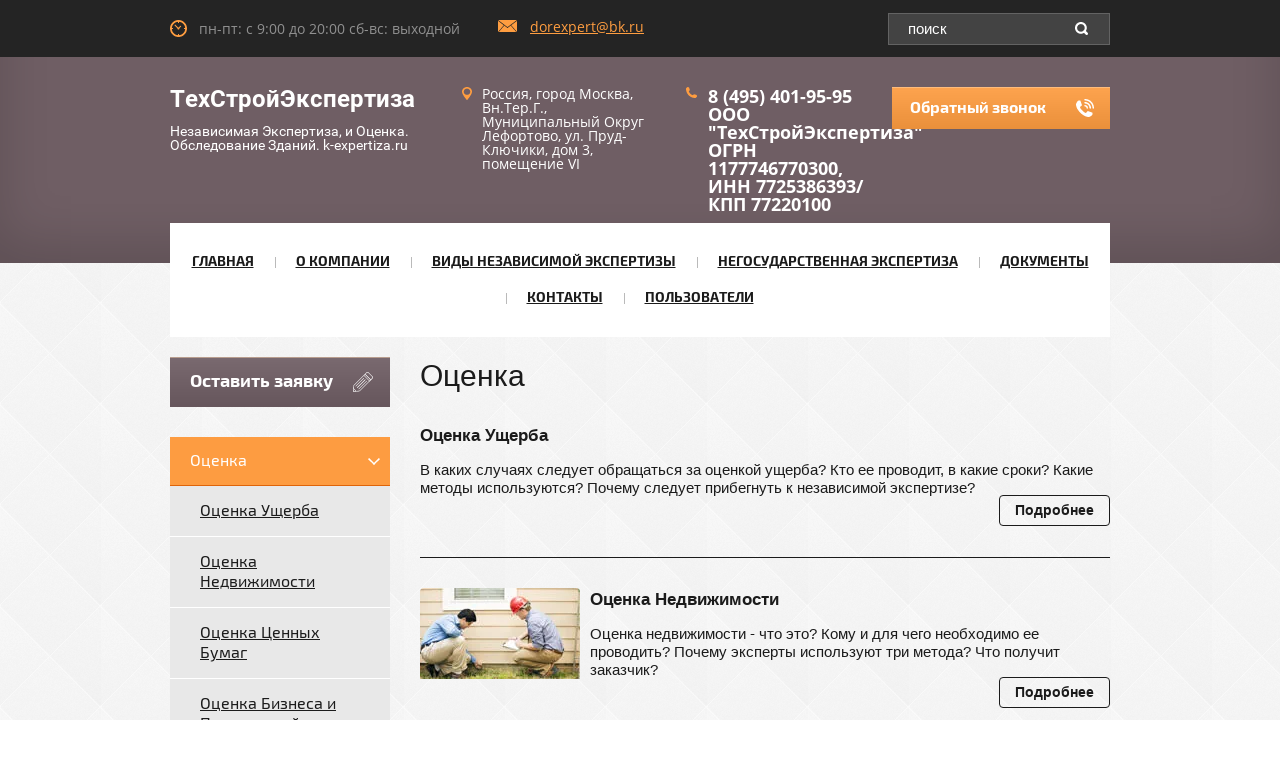

--- FILE ---
content_type: text/html; charset=utf-8
request_url: https://k-expertiza.ru/otsenka
body_size: 11425
content:

<!doctype html>
<html lang="ru">
<head>
<meta charset="utf-8">
<meta name="robots" content="all">
<title>Оценка</title>
<meta name="description" content="Оценка">
<meta name="keywords" content="Оценка">
<meta name="SKYPE_TOOLBAR" content="SKYPE_TOOLBAR_PARSER_COMPATIBLE">
<meta name="viewport" content="width=device-width, initial-scale=1.0, maximum-scale=1.0, user-scalable=no">
<meta name="format-detection" content="telephone=no">
<meta http-equiv="x-rim-auto-match" content="none">
<link rel="stylesheet" href="/t/v574/images/css/theme.scss.css">
<link rel="stylesheet" href="/t/v574/images/css/owl.carousel.css">
<link rel="stylesheet" href="/g/css/styles_articles_tpl.css">
<script src="/g/libs/jquery/1.10.2/jquery.min.js"></script>
<script type="text/javascript" src="/g/s3/misc/includeform/0.0.2/s3.includeform.js"></script>
<meta name="yandex-verification" content="dc8c1fbe439d7505" />

            <!-- 46b9544ffa2e5e73c3c971fe2ede35a5 -->
            <script src='/shared/s3/js/lang/ru.js'></script>
            <script src='/shared/s3/js/common.min.js'></script>
        <link rel='stylesheet' type='text/css' href='/shared/s3/css/calendar.css' /><link rel='stylesheet' type='text/css' href='/shared/highslide-4.1.13/highslide.min.css'/>
<script type='text/javascript' src='/shared/highslide-4.1.13/highslide-full.packed.js'></script>
<script type='text/javascript'>
hs.graphicsDir = '/shared/highslide-4.1.13/graphics/';
hs.outlineType = null;
hs.showCredits = false;
hs.lang={cssDirection:'ltr',loadingText:'Загрузка...',loadingTitle:'Кликните чтобы отменить',focusTitle:'Нажмите чтобы перенести вперёд',fullExpandTitle:'Увеличить',fullExpandText:'Полноэкранный',previousText:'Предыдущий',previousTitle:'Назад (стрелка влево)',nextText:'Далее',nextTitle:'Далее (стрелка вправо)',moveTitle:'Передвинуть',moveText:'Передвинуть',closeText:'Закрыть',closeTitle:'Закрыть (Esc)',resizeTitle:'Восстановить размер',playText:'Слайд-шоу',playTitle:'Слайд-шоу (пробел)',pauseText:'Пауза',pauseTitle:'Приостановить слайд-шоу (пробел)',number:'Изображение %1/%2',restoreTitle:'Нажмите чтобы посмотреть картинку, используйте мышь для перетаскивания. Используйте клавиши вперёд и назад'};</script>
<link rel="icon" href="/favicon.png" type="image/png">
	<link rel="apple-touch-icon" href="/thumb/2/LWXycLAsrYVHUeczKuvz_w/r/favicon.png">
	<link rel="apple-touch-icon" sizes="57x57" href="/thumb/2/cSiQoKjZkTMIo0ziQoXd3Q/57c57/favicon.png">
	<link rel="apple-touch-icon" sizes="60x60" href="/thumb/2/ADHYAP_QOPaTX7kCwZk1yQ/60c60/favicon.png">
	<link rel="apple-touch-icon" sizes="72x72" href="/thumb/2/NUeGOwT7ccqi0vKCk5c7CQ/72c72/favicon.png">
	<link rel="apple-touch-icon" sizes="76x76" href="/thumb/2/hXphuvuCGMlCNmPwtBK8JQ/76c76/favicon.png">
	<link rel="apple-touch-icon" sizes="114x114" href="/thumb/2/eu_DCr8HaH-4Fl9Q5T1Yug/114c114/favicon.png">
	<link rel="apple-touch-icon" sizes="120x120" href="/thumb/2/3MmgBXK7FEpfGfzqoDIQig/120c120/favicon.png">
	<link rel="apple-touch-icon" sizes="144x144" href="/thumb/2/j9LDtrtN_JRbLahuwp6tEA/144c144/favicon.png">
	<link rel="apple-touch-icon" sizes="152x152" href="/thumb/2/hJpSN6oEQd3e9064W7B_Jg/152c152/favicon.png">
	<link rel="apple-touch-icon" sizes="180x180" href="/thumb/2/f_vyPxiafrQ-f6zkloMaLQ/180c180/favicon.png">
	
	<meta name="msapplication-TileImage" content="/thumb/2/bmMZwZpxmRExzY98ed18Wg/c/favicon.png">
	<meta name="msapplication-square70x70logo" content="/thumb/2/u4ZCgXlIt0M0m6gZuZtRyQ/70c70/favicon.png">
	<meta name="msapplication-square150x150logo" content="/thumb/2/foNNC3kvbPYBac4AKEENng/150c150/favicon.png">
	<meta name="msapplication-wide310x150logo" content="/thumb/2/4xXaTyEaqfQGm4mLgRUUfg/310c150/favicon.png">
	<meta name="msapplication-square310x310logo" content="/thumb/2/rmdEXcb0zBLSx3J7TTuAiw/310c310/favicon.png">

<!--s3_require-->
<link rel="stylesheet" href="/g/templates/pages/2016.1/pages_additional_1_0/pages.additional.1.0.css" type="text/css"/>
<link rel="stylesheet" href="/g/s3/css/submenu.css" type="text/css"/>
<!--/s3_require-->

<script src="/t/v574/images/js/main.js" charset="utf-8"></script>
<script src="/t/v574/images/js/form.anywhere.js"></script>
<!--[if lt IE 10]>
<script src="/g/libs/ie9-svg-gradient/0.0.1/ie9-svg-gradient.min.js"></script>
<script src="/g/libs/jquery-placeholder/2.0.7/jquery.placeholder.min.js"></script>
<script src="/g/libs/jquery-textshadow/0.0.1/jquery.textshadow.min.js"></script>
<script src="/g/s3/misc/ie/0.0.1/ie.js"></script>
<![endif]-->
<!--[if lt IE 9]>
<script src="/g/libs/html5shiv/html5.js"></script>
<![endif]-->

            <script src="http://api-maps.yandex.ru/2.0-stable/?load=package.full&lang=ru" type="text/javascript"></script>
     	<script>document.write('<link rel="stylesheet" href="/t/v574/images/theme' + (localStorage.getItem('s3-themeswitcher-index') || 0) + '/styles.scss.css" id="s3-themeswitcher-link" data-root="/t/v574/images/">');</script>
 <script src="/t/v574/images/js/owl.carousel.min.js"></script>
</head>
<body>
	<div class="site-wrapper">
		<div class="bl-overflow">
		<header role="banner" class="site-header">
			<div class="head-top-part">
				<div class="top-part-inner">
										<div class="site-worktime">
						пн-пт: с 9:00 до 20:00 сб-вс: выходной
					</div>
					<div class="site-mail">
						<a href="mailto:dorexpert@bk.ru">dorexpert@bk.ru</a>
					</div>
										<div class="site-search">
						<form action="/search" class="search-form" method="get">
			                <span>
			                    <input name="search" type="text" class="search-text f1" onBlur="this.value=this.value==''?'поиск':this.value;" onFocus="this.value=this.value=='поиск'?'':this.value;" value="поиск" />
			                    <input type="submit" class="search-button" value="" />
			                </span>
			            <re-captcha data-captcha="recaptcha"
     data-name="captcha"
     data-sitekey="6LcNwrMcAAAAAOCVMf8ZlES6oZipbnEgI-K9C8ld"
     data-lang="ru"
     data-rsize="invisible"
     data-type="image"
     data-theme="light"></re-captcha></form>
					</div>
					<div class="clear"></div>
				</div>
			</div>
			<div class="header-bottom-part">
								<div class="header-left-part">
					<div class="site-name"><a href="/">ТехСтройЭкспертиза</a></div>
					<div class="site-activity">
						Независимая Экспертиза, и Оценка. Обследование Зданий. k-expertiza.ru
					</div>
				</div>
												<div class="header-right-part">
					<div class="adres-top">
						Россия,  город Москва,  Вн.Тер.Г., Муниципальный Округ Лефортово,  ул. Пруд-Ключики, дом 3, помещение VI
					</div>
					<div class="phone-top">
													<div><a href="tel:8 (495) 401-95-95">8 (495) 401-95-95</a></div>
													<div><a href="tel:ООО &quot;ТехСтройЭкспертиза&quot;">ООО &quot;ТехСтройЭкспертиза&quot;</a></div>
													<div><a href="tel:ОГРН 1177746770300,   ИНН 7725386393/ КПП 77220100">ОГРН 1177746770300,   ИНН 7725386393/ КПП 77220100</a></div>
											</div>
					<div class="callback-click">
						<a href="/obratnyy-zvonok">
							Обратный звонок
						</a>
					</div>
				</div>
				
				<div class="clear"></div>
			</div>
			
		</header> <!-- .site-header -->
		<div class="site-menu">
			<div class="menu-wrap" style="margin: -40px auto 20px;">
				<div class="menu-button"></div>
				<div class="menu-wrap-in">
					<nav>
						<div class="menuT">
							<ul class="menu-top clear-list"><li><a href="/" >Главная</a></li><li><a href="/about-the-company" >О Компании</a></li><li><a href="/activities" >Виды Независимой Экспертизы</a></li><li><a href="/negosudarstvennaya-ekspertiza" >Негосударственная экспертиза</a></li><li><a href="/dokumenty" >Документы</a></li><li><a href="/kontakty" >Контакты</a></li><li><a href="/users" >Пользователи</a></li></ul>						</div>
					</nav>
				</div>
			</div>
		</div>
		
		<div class="site-container">
			<div class="site-container-inner">
			<aside role="complementary" class="site-sidebar left">
								<div class="left-side-link">
					<a href="/ostavit-zayavku">
						<span>Оставить заявку</span>
					</a>
				</div>
				
				<ul class="menu-left clear-list"><li class="has-child opened active"><a href="/otsenka" >Оценка</a><ul class="level-2"><li><a href="/otsenka-ushcherba"  target="_blank">Оценка Ущерба</a></li><li><a href="/estimation-of-the-real-estate" >Оценка Недвижимости</a></li><li><a href="/otsenka-tsennykh-bumag" >Оценка Ценных Бумаг</a></li><li><a href="/business-valuation" >Оценка Бизнеса и Предприятий, Оценка Компании, Оценка Стоимости Фирмы</a></li><li><a href="/estimation-of-the-earth" >Оценка Земельных Участков</a></li><li><a href="/otsenka-dlya-notariusa" >Оценка  для Нотариуса</a></li><li><a href="/evaluation-of-the-house-of-habitation" >Оценка Дома, Жилья</a></li><li><a href="/assessment-of-the-transport-vehicles" >Оценка Транспортных Средств и Спецтехники</a></li><li><a href="/assessment-of-damage-of-the-apartment" >Оценка Ущерба Квартиры</a></li><li><a href="/valuation-of-machinery-equipment" >Оценка Машин и Оборудования</a></li></ul></li><li><a href="/stroitelnaya-ekspertiza-i-obsledovaniye-zdaniy" >Строительная Экспертиза и Обследование Зданий</a></li><li><a href="/vvod-obekta-kapitalnogo-stroitelstva-v-ekspluatatsiyu" >Ввод объекта капитального строительства в эксплуатацию</a></li><li><a href="/examination-of-asphalt" >Экспертиза асфальтового покрытия</a></li><li><a href="/proektnaya-ekspertiza" >Проектная экспертиза</a></li><li><a href="/judicial-expertise" >Судебная экспертиза</a></li><li><a href="/land-surveying-expertise" >Землеустроительная экспертиза и раздел дома в натуре</a></li><li><a href="/kontrol-kachestva-stroitelstva" >Контроль Качества Строительства</a></li><li><a href="/building-audit" >Строительный аудит ( Строительный Контроль)</a></li><li><a href="/osparivaniye-kadastrovoy-stoimosti" >Оспаривание Кадастровой Стоимости</a></li><li><a href="/examination-of-the-apartments" >Независимая экспертиза квартиры</a></li><li><a href="/testing-and-development-of-cost-estimates" >Проверка и Разработка Смет</a></li><li><a href="/uslugi-po-proektirovaniyu" >Услуги по Проектированию</a></li><li><a href="/uzakonit-pereplanirovku-kvartiryi" >Узаконить Перепланировку Квартиры</a></li><li><a href="/uzakonit-dom" >Узаконить Дом</a></li><li><a href="/house" >Экспертиза  Частного Дома</a></li><li><a href="/teplovizionnoe-obsledovanie" >Тепловизионное Обследование</a></li><li><a href="/zaklyuchenie-o-sootvetstvii-ob-ekta" >Заключение о соответствии объекта</a></li></ul>
			</aside> <!-- .site-sidebar.left -->

			<main role="main" class="site-main">
				<div class="site-main__inner">
					<h1>Оценка</h1>



<script>
var hsOptions = {
	align:'center',
	transitions:['expand', 'crossfade'],
	outlineType:'rounded-white',
	fadeInOut:true,
	dimmingOpacity:0.5,
}
</script>


				
			<link rel="stylesheet" href="/g/s3/css/submenu.css">
	


<div class="localpagelist">
    <div class="localproducts">
                    <div class="localproducts__block">
            	                <div class="localproducts__block-text localnomargin">
                    <div class="localproducts__block-title localproducts__block-title0"><a href="http://k-expertiza.ru/otsenka-ushcherba">Оценка Ущерба</a></div>
                    <div class="localtext">
                        <p>В каких случаях следует обращаться за оценкой ущерба? Кто ее проводит, в какие сроки? Какие методы используются? Почему следует прибегнуть к независимой экспертизе?</p>
                    </div>
                    <div class="localdiscription localproducts__block-pricetitle"></div>
                    <div class="localproducts__block-price">
                        <span class="oldprice"></span>
                        <span class="price"></span>
                    </div>
                                        	<a class="localbtn localproducts__block-btn localproducts__block-btn0" href="http://k-expertiza.ru/otsenka-ushcherba">Подробнее</a>
                	                    <div class="clear"></div>
                </div>
                <div class="clear"></div>
            </div>
                    <div class="localproducts__block">
            	                <div class="localpic localproducts__block-pic localpic--little">
                    <a class="highslide" onclick="return hs.expand(this, hsOptions)" href="/d/obsledovaniye_fundamenta.jpg"><img src="/thumb/2/hm8mYg0d1fXvp8iRhqf_YQ/160r160/d/obsledovaniye_fundamenta.jpg" alt="Оценка Недвижимости" title="Оценка Недвижимости"></a>
                </div>
                                <div class="localproducts__block-text ">
                    <div class="localproducts__block-title localproducts__block-title1"><a href="http://k-expertiza.ru/estimation-of-the-real-estate">Оценка Недвижимости</a></div>
                    <div class="localtext">
                        <p>Оценка недвижимости - что это? Кому и для чего необходимо ее проводить? Почему эксперты используют три метода? Что получит заказчик?</p>
                    </div>
                    <div class="localdiscription localproducts__block-pricetitle"></div>
                    <div class="localproducts__block-price">
                        <span class="oldprice"></span>
                        <span class="price"></span>
                    </div>
                                        	<a class="localbtn localproducts__block-btn localproducts__block-btn1" href="http://k-expertiza.ru/estimation-of-the-real-estate">Подробнее</a>
                	                    <div class="clear"></div>
                </div>
                <div class="clear"></div>
            </div>
                    <div class="localproducts__block">
            	                <div class="localproducts__block-text localnomargin">
                    <div class="localproducts__block-title localproducts__block-title2"><a href="http://k-expertiza.ru/otsenka-tsennykh-bumag">Оценка Ценных Бумаг</a></div>
                    <div class="localtext">
                        <p>Зачем, почему, кому и в каких ситуациях необходимо узнать стоимость ценных бумаг? Кто проводит экспертизу? Как долго она длится?</p>
                    </div>
                    <div class="localdiscription localproducts__block-pricetitle"></div>
                    <div class="localproducts__block-price">
                        <span class="oldprice"></span>
                        <span class="price"></span>
                    </div>
                                        	<a class="localbtn localproducts__block-btn localproducts__block-btn2" href="http://k-expertiza.ru/otsenka-tsennykh-bumag">Подробнее</a>
                	                    <div class="clear"></div>
                </div>
                <div class="clear"></div>
            </div>
                    <div class="localproducts__block">
            	                <div class="localproducts__block-text localnomargin">
                    <div class="localproducts__block-title localproducts__block-title3"><a href="http://k-expertiza.ru/business-valuation">Оценка Бизнеса и Предприятий</a></div>
                    <div class="localtext">
                        <p>Как наши профессионалы оценивают бизнес? Какие задачи решаются в ходе оценки? Почему клиентам выгодно заказывать ее?</p>
                    </div>
                    <div class="localdiscription localproducts__block-pricetitle"></div>
                    <div class="localproducts__block-price">
                        <span class="oldprice"></span>
                        <span class="price"></span>
                    </div>
                                        	<a class="localbtn localproducts__block-btn localproducts__block-btn3" href="http://k-expertiza.ru/business-valuation">Подробнее</a>
                	                    <div class="clear"></div>
                </div>
                <div class="clear"></div>
            </div>
                    <div class="localproducts__block">
            	                <div class="localproducts__block-text localnomargin">
                    <div class="localproducts__block-title localproducts__block-title4"><a href="http://k-expertiza.ru/estimation-of-the-earth">Оценка Земельных Участков</a></div>
                    <div class="localtext">
                        <p>В каких случаях необходимо делать оценку земли? Какие подходы используют эксперты? И почему эта услуга - одна из тех, за которыми чаще всего обращаются клиенты?</p>
                    </div>
                    <div class="localdiscription localproducts__block-pricetitle"></div>
                    <div class="localproducts__block-price">
                        <span class="oldprice"></span>
                        <span class="price"></span>
                    </div>
                                        	<a class="localbtn localproducts__block-btn localproducts__block-btn4" href="http://k-expertiza.ru/estimation-of-the-earth">Подробнее</a>
                	                    <div class="clear"></div>
                </div>
                <div class="clear"></div>
            </div>
                    <div class="localproducts__block">
            	                <div class="localproducts__block-text localnomargin">
                    <div class="localproducts__block-title localproducts__block-title5"><a href="http://k-expertiza.ru/otsenka-dlya-notariusa">Оценка для Нотариуса</a></div>
                    <div class="localtext">
                        <p>Кому, когда и для чего заказывать экспертную оценку для нотариуса? В какие сроки она осуществляется?</p>
                    </div>
                    <div class="localdiscription localproducts__block-pricetitle"></div>
                    <div class="localproducts__block-price">
                        <span class="oldprice"></span>
                        <span class="price"></span>
                    </div>
                                        	<a class="localbtn localproducts__block-btn localproducts__block-btn5" href="http://k-expertiza.ru/otsenka-dlya-notariusa">Подробнее</a>
                	                    <div class="clear"></div>
                </div>
                <div class="clear"></div>
            </div>
                    <div class="localproducts__block">
            	                <div class="localproducts__block-text localnomargin">
                    <div class="localproducts__block-title localproducts__block-title6"><a href="http://k-expertiza.ru/evaluation-of-the-house-of-habitation">Оценка Дома, Жилья</a></div>
                    <div class="localtext">
                        <p>Для чего и когда следует оценить жилье или дом? Каковы этапы оценки и сколько времени она займет? Какие факторы учитываются при оценке?</p>
                    </div>
                    <div class="localdiscription localproducts__block-pricetitle"></div>
                    <div class="localproducts__block-price">
                        <span class="oldprice"></span>
                        <span class="price"></span>
                    </div>
                                        	<a class="localbtn localproducts__block-btn localproducts__block-btn6" href="http://k-expertiza.ru/evaluation-of-the-house-of-habitation">Подробнее</a>
                	                    <div class="clear"></div>
                </div>
                <div class="clear"></div>
            </div>
                    <div class="localproducts__block">
            	                <div class="localproducts__block-text localnomargin">
                    <div class="localproducts__block-title localproducts__block-title7"><a href="http://k-expertiza.ru/assessment-of-the-transport-vehicles">Оценка Транспортных Средств и Спецтехники</a></div>
                    <div class="localtext">
                        <p>От чего зависит оценочная стоимость авто? Зачем ее проводят? На какие транспортные средства она распространяется? Как долго ждать результата?</p>
                    </div>
                    <div class="localdiscription localproducts__block-pricetitle"></div>
                    <div class="localproducts__block-price">
                        <span class="oldprice"></span>
                        <span class="price"></span>
                    </div>
                                        	<a class="localbtn localproducts__block-btn localproducts__block-btn7" href="http://k-expertiza.ru/assessment-of-the-transport-vehicles">Подробнее</a>
                	                    <div class="clear"></div>
                </div>
                <div class="clear"></div>
            </div>
                    <div class="localproducts__block">
            	                <div class="localproducts__block-text localnomargin">
                    <div class="localproducts__block-title localproducts__block-title8"><a href="http://k-expertiza.ru/assessment-of-damage-of-the-apartment">Оценка Ущерба Квартиры</a></div>
                    <div class="localtext">
                        <p>Почему для владельца квартиры так важно сделать оценку ущерба? Когда к ней прибегают? За какой срок ее сделают? В какой форме заказчик получит результат?</p>
                    </div>
                    <div class="localdiscription localproducts__block-pricetitle"></div>
                    <div class="localproducts__block-price">
                        <span class="oldprice"></span>
                        <span class="price"></span>
                    </div>
                                        	<a class="localbtn localproducts__block-btn localproducts__block-btn8" href="http://k-expertiza.ru/assessment-of-damage-of-the-apartment">Подробнее</a>
                	                    <div class="clear"></div>
                </div>
                <div class="clear"></div>
            </div>
                    <div class="localproducts__block">
            	                <div class="localproducts__block-text localnomargin">
                    <div class="localproducts__block-title localproducts__block-title9"><a href="http://k-expertiza.ru/valuation-of-machinery-equipment">Оценка Машин и Оборудования</a></div>
                    <div class="localtext">
                        <p>Какие действия подразумевает оценка оборудования и машин? Когда и зачем ее следует делать? Как долго ждать заключение эксперта?</p>
                    </div>
                    <div class="localdiscription localproducts__block-pricetitle"></div>
                    <div class="localproducts__block-price">
                        <span class="oldprice"></span>
                        <span class="price"></span>
                    </div>
                                        	<a class="localbtn localproducts__block-btn localproducts__block-btn9" href="http://k-expertiza.ru/valuation-of-machinery-equipment">Подробнее</a>
                	                    <div class="clear"></div>
                </div>
                <div class="clear"></div>
            </div>
            </div>
</div>



		<ul class='page-subpages g-submenu'>
		<li class="g-submenu__item"> <a href="/otsenka-ushcherba" target="_blank" class="g-user_text_color customizer-global"><b>Оценка Ущерба</b></a></li>
		<li class="g-submenu__item"> <a href="/estimation-of-the-real-estate" class="g-user_text_color customizer-global"><b>Оценка Недвижимости</b></a></li>
		<li class="g-submenu__item"> <a href="/otsenka-tsennykh-bumag" class="g-user_text_color customizer-global"><b>Оценка Ценных Бумаг</b></a></li>
		<li class="g-submenu__item"> <a href="/business-valuation" class="g-user_text_color customizer-global"><b>Оценка Бизнеса и Предприятий, Оценка Компании, Оценка Стоимости Фирмы</b></a></li>
		<li class="g-submenu__item"> <a href="/estimation-of-the-earth" class="g-user_text_color customizer-global"><b>Оценка Земельных Участков</b></a></li>
		<li class="g-submenu__item"> <a href="/otsenka-dlya-notariusa" class="g-user_text_color customizer-global"><b>Оценка  для Нотариуса</b></a></li>
		<li class="g-submenu__item"> <a href="/evaluation-of-the-house-of-habitation" class="g-user_text_color customizer-global"><b>Оценка Дома, Жилья</b></a></li>
		<li class="g-submenu__item"> <a href="/assessment-of-the-transport-vehicles" class="g-user_text_color customizer-global"><b>Оценка Транспортных Средств и Спецтехники</b></a></li>
		<li class="g-submenu__item"> <a href="/assessment-of-damage-of-the-apartment" class="g-user_text_color customizer-global"><b>Оценка Ущерба Квартиры</b></a></li>
		<li class="g-submenu__item"> <a href="/valuation-of-machinery-equipment" class="g-user_text_color customizer-global"><b>Оценка Машин и Оборудования</b></a></li>
		</ul>
	
</div></div>
			</main> <!-- .site-main -->
			</div>
		</div>

				
				<div class="reviews-block">
			<div class="reviews-title">
				<div class="reviews2">Наши Клиенты</div>
			</div>
			<div class="reviews-wrap">
				<div class="reviews-inner owl-carousel">
											<div class="item">
							<div class="reviews-body">
								<div class="reviews-pic">
									<img src="/d/gllogo.png" height="85" width="84" alt="">
								</div>
								<div class="reviews-text">
									<p style="text-align: center;">Выполнение работ по обследованию приточной вентиляции помещений корпуса "А" Федерального государственного бюджетного учреждения "Российская государственная библиотека" (ФГБУ "РГБ") расположенной по адресу: 119019, Москва, ул.Воздвиженка, д.3/5 стр.2</p>
								</div>
							</div>

							<div class="reviews-info">
								<div class="reviews-name">
									Гос. Контракт №006/01/0114 от 15 ноября 2016
								</div>
								<div class="reviews-company-name">
									&quot;Российская государственная библиотека&quot; (ФГБУ &quot;РГБ&quot;)
								</div>
							</div>
						</div>
											<div class="item">
							<div class="reviews-body">
								<div class="reviews-pic">
									<img src="/d/inme_ran.jpg" height="85" width="84" alt="">
								</div>
								<div class="reviews-text">
									<p style="text-align: center;">Выполнение работ по Экспертизе Навесного Фасада 11 корпуса по адресу г. Москва, ул. Нагатинская дом 16А, стр.11</p>
<p style="text-align: center;">&nbsp;</p>
<p style="text-align: center;">&nbsp;</p>
								</div>
							</div>

							<div class="reviews-info">
								<div class="reviews-name">
									Гос.Контракт №25/16 от 13 октября 2016
								</div>
								<div class="reviews-company-name">
									ФЕДЕРАЛЬНОЕ ГОСУДАРСТВЕННОЕ БЮДЖЕТНОЕ УЧРЕЖДЕНИЕ НАУКИ ИНСТИТУТ НАНОТЕХНОЛОГИЙ МИКРОЭЛЕКТРОНИКИ РОССИЙСКОЙ АКАДЕМИИ НАУК
								</div>
							</div>
						</div>
											<div class="item">
							<div class="reviews-body">
								<div class="reviews-pic">
									<img src="/d/voskresensk_kontrakt.jpg" height="85" width="84" alt="">
								</div>
								<div class="reviews-text">
									<p style="text-align: center;">Выполнение работ по проведению лабораторных испытаний дорожно-строительных материалов (вырубок из асфальтобетонного покрытия) для контроля качества устройства асфальтобетонного покрытия в ходе выполнения ремонта дорог общего пользования и ремонта дворовых территорий многоквартирных домов, проездов к дворовым территориям многоквартирных домов.</p>
								</div>
							</div>

							<div class="reviews-info">
								<div class="reviews-name">
									Муниципальный Контракт №26К от 24 августа 2017 год
								</div>
								<div class="reviews-company-name">
									МУНИЦИПАЛЬНОЕ УЧРЕЖДЕНИЕ &quot;АДМИНИСТРАЦИЯ ВОСКРЕСЕНСКОГО МУНИЦИПАЛЬНОГО РАЙОНА МОСКОВСКОЙ ОБЛАСТИ&quot;
								</div>
							</div>
						</div>
											<div class="item">
							<div class="reviews-body">
								<div class="reviews-pic">
									<img src="/d/ruza-kontrakt.jpg" height="85" width="84" alt="">
								</div>
								<div class="reviews-text">
									<p style="text-align: center;">Оказание услуг по проведению лабораторных испытаний проб дорожного покрытия после проведенного ремонта дорог общего пользования местного значения Рузского муниципального района</p>
								</div>
							</div>

							<div class="reviews-info">
								<div class="reviews-name">
									Муниципальный Контракт № Ф.2017.414410 от 02 октября 2017
								</div>
								<div class="reviews-company-name">
									МУНИЦИПАЛЬНОЕ УЧРЕЖДЕНИЕ
								</div>
							</div>
						</div>
									</div>
			</div>
		</div>
				            <script type="text/javascript">
                mjsMap({data: [{name: "MEGA", coords: "55°45′12″N, 37°43′29", desc: ""}],zoom: "9",center: "55.753433, 37.724670",type: "0",id: 'myMap'})
            </script>
			<div class="site-map-wrap">
				<div id="myMap" style="height: 384px"></div>
			</div>
        		
		<footer role="contentinfo" class="site-footer">
			<div class="footer-in">
				<div class="footer-top-part">
					<div class="go-up"></div>
					<ul class="menu-footer clear-list">
			            			                			                	<li><a  href="/">Главная</a></li>
			                      
		                			                			                	<li><a  href="/about-the-company">О Компании</a></li>
			                      
		                			                			                	<li><a  href="/activities">Виды Независимой Экспертизы</a></li>
			                      
		                			                			                	<li><a  href="/negosudarstvennaya-ekspertiza">Негосударственная экспертиза</a></li>
			                      
		                			                			                	<li><a  href="/dokumenty">Документы</a></li>
			                      
		                			                			                	<li><a  href="/kontakty">Контакты</a></li>
			                      
		                			                			                	<li><a  href="/users">Пользователи</a></li>
			                      
		                			        </ul>    
				</div>
									<div class="footer-middle-part">
						<div>
							<div class="footer-phone">
																	<div><a href="tel:8 (495) 401-95-95">8 (495) 401-95-95</a></div>
																	<div><a href="tel:ООО &quot;ТехСтройЭкспертиза&quot;">ООО &quot;ТехСтройЭкспертиза&quot;</a></div>
																	<div><a href="tel:ОГРН 1177746770300,   ИНН 7725386393/ КПП 77220100">ОГРН 1177746770300,   ИНН 7725386393/ КПП 77220100</a></div>
															</div>
							<div class="mail-footer">
								<a href="mailto:dorexpert@bk.ru">dorexpert@bk.ru</a>
							</div>
						</div>
						<div>
							<div class="worktime-footer">
								пн-пт: с 9:00 до 20:00 сб-вс: выходной
							</div>
						</div>
						<div>
							<div class="adres-footer">
								Россия,  город Москва,  Вн.Тер.Г., Муниципальный Округ Лефортово,  ул. Пруд-Ключики, дом 3, помещение VI
							</div>
						</div>
						<div>
							<div class="site-counters"><script src="//perezvonok.ru/s.php?u=6354&s=7172" charset="UTF-8"  async="async"></script>
<link type="text/css" href="https://perezvonok.ru/css/main.css" rel="stylesheet">

<!-- Yandex.Metrika counter -->
<script type="text/javascript" >
   (function(m,e,t,r,i,k,a){m[i]=m[i]||function(){(m[i].a=m[i].a||[]).push(arguments)};
   m[i].l=1*new Date();k=e.createElement(t),a=e.getElementsByTagName(t)[0],k.async=1,k.src=r,a.parentNode.insertBefore(k,a)})
   (window, document, "script", "https://mc.yandex.ru/metrika/tag.js", "ym");

   ym(73218496, "init", {
        clickmap:true,
        trackLinks:true,
        accurateTrackBounce:true,
        webvisor:true
   });
</script>
<noscript><div><img src="https://mc.yandex.ru/watch/73218496" style="position:absolute; left:-9999px;" alt="" /></div></noscript>
<!-- /Yandex.Metrika counter -->


<!-- Rating@Mail.ru counter -->
<script type="text/javascript">
var _tmr = window._tmr || (window._tmr = []);
_tmr.push({id: "2887486", type: "pageView", start: (new Date()).getTime()});
(function (d, w, id) {
  if (d.getElementById(id)) return;
  var ts = d.createElement("script"); ts.type = "text/javascript"; ts.async = true; ts.id = id;
  ts.src = (d.location.protocol == "https:" ? "https:" : "http:") + "//top-fwz1.mail.ru/js/code.js";
  var f = function () {var s = d.getElementsByTagName("script")[0]; s.parentNode.insertBefore(ts, s);};
  if (w.opera == "[object Opera]") { d.addEventListener("DOMContentLoaded", f, false); } else { f(); }
})(document, window, "topmailru-code");
</script><noscript><div>
<img src="//top-fwz1.mail.ru/counter?id=2887486;js=na" style="border:0;position:absolute;left:-9999px;" alt="" />
</div></noscript>
<!-- //Rating@Mail.ru counter -->

<!--LiveInternet counter--><script type="text/javascript">
document.write("<a href='//www.liveinternet.ru/click' "+
"target=_blank><img src='//counter.yadro.ru/hit?t12.2;r"+
escape(document.referrer)+((typeof(screen)=="undefined")?"":
";s"+screen.width+"*"+screen.height+"*"+(screen.colorDepth?
screen.colorDepth:screen.pixelDepth))+";u"+escape(document.URL)+
";"+Math.random()+
"' alt='' title='LiveInternet: показано число просмотров за 24"+
" часа, посетителей за 24 часа и за сегодня' "+
"border='0' width='88' height='31'><\/a>")
</script><!--/LiveInternet-->

<script src="//perezvonok.ru/s.php?u=1633&s=3157" charset="UTF-8"  async="async"></script>
<link type="text/css" href="https://perezvonok.ru/css/main.css" rel="stylesheet">

<script type="text/javascript" src="//cp.onicon.ru/loader/6446738eb887eee5138b456d.js"></script>
<!-- Roistat Counter Start -->
<script>
(function(w, d, s, h, id) {
    w.roistatProjectId = id; w.roistatHost = h;
    var p = d.location.protocol == "https:" ? "https://" : "http://";
    var u = /^.*roistat_visit=[^;]+(.*)?$/.test(d.cookie) ? "/dist/module.js" : "/api/site/1.0/"+id+"/init?referrer="+encodeURIComponent(d.location.href);
    var js = d.createElement(s); js.charset="UTF-8"; js.async = 1; js.src = p+h+u; var js2 = d.getElementsByTagName(s)[0]; js2.parentNode.insertBefore(js, js2);
})(window, document, 'script', 'cloud.roistat.com', '0a74435917ba4ba0a2fe969d85553420');
</script>
<!-- Roistat Counter End -->
<!--__INFO2026-02-02 01:43:11INFO__-->
</div>
						</div>
					</div>
								<div class="footer-bottom-part">
						<div class="soc-networks">
															<a href="http://vk.com/" target="_blank">
									<span><img src="/thumb/2/STWvFozlLwlps3wsnQj0JA/11c19/d/vk.png" alt="Vkontake"></span>
									Vkontake
								</a>
															<a href="http://www.odnoklassniki.ru/" target="_blank">
									<span><img src="/thumb/2/euDlyD4Y_GQOLY7bSQgIfw/11c19/d/ok.png" alt="Odnoklassniki"></span>
									Odnoklassniki
								</a>
															<a href="https://www.facebook.com/" target="_blank">
									<span><img src="/thumb/2/3a864h7ha77SHuoOM-yFAg/11c19/d/fc.png" alt="Facebook"></span>
									Facebook
								</a>
													</div>
					<div class="copyright">
						Copyright                         &copy; 2017 - 2026 
					</div>
					<div class="megagroup">
						<span style='font-size:14px;' class='copyright'><!--noindex--> <span style="text-decoration:underline; cursor: pointer;" onclick="javascript:window.open('https://megagr'+'oup.ru/?utm_referrer='+location.hostname)" class="copyright"><img src="https://cp21.megagroup.ru/g/mlogo/25x25/grey/dark.png" alt="Мегагрупп.ру" style="vertical-align: middle;">Мегагрупп.ру</span> <!--/noindex--></span>
					</div>
					<div class="clear"></div>
				</div>
			</div>
		</footer> <!-- .site-footer -->
	</div>
	<script src="/t/v574/images/js/flexFix.js"></script>
	<!-- ID -->

<!-- assets.bottom -->
<!-- </noscript></script></style> -->
<script src="/my/s3/js/site.min.js?1770012864" ></script>
<script src="/my/s3/js/site/defender.min.js?1770012864" ></script>
<script >/*<![CDATA[*/
var megacounter_key="fa835de35c0b2974642565c9429896e7";
(function(d){
    var s = d.createElement("script");
    s.src = "//counter.megagroup.ru/loader.js?"+new Date().getTime();
    s.async = true;
    d.getElementsByTagName("head")[0].appendChild(s);
})(document);
/*]]>*/</script>
<script >/*<![CDATA[*/
$ite.start({"sid":1598433,"vid":1607018,"aid":1897854,"stid":4,"cp":21,"active":true,"domain":"k-expertiza.ru","lang":"ru","trusted":false,"debug":false,"captcha":3,"onetap":[{"provider":"vkontakte","provider_id":"51959265","code_verifier":"MDOlhUNmNjIYcjjhVZNZ4ExDZhZRz1mNTMZMTDmllxT"}]});
/*]]>*/</script>
<!-- /assets.bottom -->
</body>
</html>
</body>
</html>

--- FILE ---
content_type: text/css
request_url: https://k-expertiza.ru/t/v574/images/css/theme.scss.css
body_size: 15882
content:
@charset "utf-8";
html {
  font-family: sans-serif;
  -ms-text-size-adjust: 100%;
  -webkit-text-size-adjust: 100%;
  overflow-y: scroll; }

body {
  margin: 0; }

article, aside, details, figcaption, figure, footer, header, hgroup, main, menu, nav, section, summary {
  display: block; }

audio, canvas, progress, video {
  display: inline-block;
  vertical-align: baseline; }

audio:not([controls]) {
  display: none;
  height: 0; }

[hidden], template {
  display: none; }

a {
  background-color: transparent; }

a:active, a:hover {
  outline: 0; }

abbr[title] {
  border-bottom: 1px dotted; }

b, strong {
  font-weight: 700; }

dfn {
  font-style: italic; }

h1 {
  font-size: 2em;
  margin: 0.67em 0; }

mark {
  background: #ff0;
  color: #000; }

small {
  font-size: 80%; }

sub, sup {
  font-size: 75%;
  line-height: 0;
  position: relative;
  vertical-align: baseline; }

sup {
  top: -0.5em; }

sub {
  bottom: -0.25em; }

img {
  border: 0; }

svg:not(:root) {
  overflow: hidden; }

figure {
  margin: 1em 40px; }

hr {
  box-sizing: content-box;
  height: 0; }

pre {
  overflow: auto; }

code, kbd, pre, samp {
  font-family: monospace, monospace;
  font-size: 1em; }

button, input, optgroup, select, textarea {
  font: inherit;
  margin: 0; }

button {
  overflow: visible; }

button, select {
  text-transform: none; }

button, html input[type="button"], input[type="reset"], input[type="submit"] {
  -webkit-appearance: button;
  cursor: pointer; }

button[disabled], html input[disabled] {
  cursor: default; }

button::-moz-focus-inner, input::-moz-focus-inner {
  border: 0;
  padding: 0; }

input {
  line-height: normal; }

input[type="checkbox"], input[type="radio"] {
  box-sizing: border-box;
  padding: 0; }

input[type="number"]::-webkit-inner-spin-button, input[type="number"]::-webkit-outer-spin-button {
  height: auto; }

input[type="search"] {
  -webkit-appearance: textfield;
  box-sizing: content-box; }

input[type="search"]::-webkit-search-cancel-button, input[type="search"]::-webkit-search-decoration {
  -webkit-appearance: none; }

fieldset {
  border: 1px solid silver;
  margin: 0 2px;
  padding: 0.35em 0.625em 0.75em; }

legend {
  border: 0;
  padding: 0; }

textarea {
  overflow: auto; }

optgroup {
  font-weight: 700; }

table {
  border-collapse: collapse;
  border-spacing: 0; }

td, th {
  padding: 0; }

@media print {
  * {
    background: transparent !important;
    color: #000 !important;
    box-shadow: none !important;
    text-shadow: none !important; }

  a, a:visited {
    text-decoration: underline; }

  a[href]:after {
    content: " (" attr(href) ")"; }

  abbr[title]:after {
    content: " (" attr(title) ")"; }

  pre, blockquote {
    border: 1px solid #999;
    page-break-inside: avoid; }

  thead {
    display: table-header-group; }

  tr, img {
    page-break-inside: avoid; }

  img {
    max-width: 100% !important; }

  @page {
    margin: 0.5cm; }

  p, h2, h3 {
    orphans: 3;
    widows: 3; }

  h2, h3 {
    page-break-after: avoid; } }

.hide {
  display: none; }

.show {
  display: block; }

.invisible {
  visibility: hidden; }

.visible {
  visibility: visible; }

.reset-indents {
  padding: 0;
  margin: 0; }

.reset-font {
  line-height: 0;
  font-size: 0; }

.clear-list {
  list-style: none;
  padding: 0;
  margin: 0; }

.clearfix:before, .clearfix:after {
  display: table;
  content: "";
  line-height: 0;
  font-size: 0; }
  .clearfix:after {
    clear: both; }

.clear {
  visibility: hidden;
  clear: both;
  height: 0;
  font-size: 1px;
  line-height: 0; }

.clear-self::after {
  display: block;
  visibility: hidden;
  clear: both;
  height: 0;
  content: ''; }

.overflowHidden {
  overflow: hidden; }

.thumb, .YMaps, .ymaps-map {
  color: #000; }

.table {
  display: table; }
  .table .tr {
    display: table-row; }
    .table .tr .td {
      display: table-cell; }

.table0, .table1, .table2 {
  border-collapse: collapse; }
  .table0 td, .table1 td, .table2 td {
    padding: 0.5em; }

.table1, .table2 {
  border: 1px solid #afafaf; }
  .table1 td, .table2 td, .table1 th, .table2 th {
    border: 1px solid #afafaf; }

.table2 th {
  padding: 0.5em;
  color: #fff;
  background: #f00; }

@font-face {
  font-family: 'open_sans-r';
  src: url("/g/fonts/open_sans//open_sans-r.eot");
  src: url("/g/fonts/open_sans//open_sans-r.eot?#iefix") format("embedded-opentype"), url("/g/fonts/open_sans//open_sans-r.woff2") format("woff2"), url("/g/fonts/open_sans//open_sans-r.woff") format("woff"), url("/g/fonts/open_sans//open_sans-r.ttf") format("truetype"), url("/g/fonts/open_sans//open_sans-r.svg#open_sans-r") format("svg");
  font-weight: normal;
  font-style: normal; }

@font-face {
  font-family: 'roboto-r';
  src: url("/g/fonts/roboto//roboto-r.eot");
  src: url("/g/fonts/roboto//roboto-r.eot?#iefix") format("embedded-opentype"), url("/g/fonts/roboto//roboto-r.woff2") format("woff2"), url("/g/fonts/roboto//roboto-r.woff") format("woff"), url("/g/fonts/roboto//roboto-r.ttf") format("truetype"), url("/g/fonts/roboto//roboto-r.svg#roboto-r") format("svg");
  font-weight: normal;
  font-style: normal; }

@font-face {
  font-family: 'roboto-b';
  src: url("/g/fonts/roboto//roboto-b.eot");
  src: url("/g/fonts/roboto//roboto-b.eot?#iefix") format("embedded-opentype"), url("/g/fonts/roboto//roboto-b.woff2") format("woff2"), url("/g/fonts/roboto//roboto-b.woff") format("woff"), url("/g/fonts/roboto//roboto-b.ttf") format("truetype"), url("/g/fonts/roboto//roboto-b.svg#roboto-b") format("svg");
  font-weight: normal;
  font-style: normal; }

@font-face {
  font-family: 'open_sans-b';
  src: url("/g/fonts/open_sans//open_sans-b.eot");
  src: url("/g/fonts/open_sans//open_sans-b.eot?#iefix") format("embedded-opentype"), url("/g/fonts/open_sans//open_sans-b.woff2") format("woff2"), url("/g/fonts/open_sans//open_sans-b.woff") format("woff"), url("/g/fonts/open_sans//open_sans-b.ttf") format("truetype"), url("/g/fonts/open_sans//open_sans-b.svg#open_sans-b") format("svg");
  font-weight: normal;
  font-style: normal; }

@font-face {
  font-family: 'exo_2-r';
  src: url("/g/fonts/exo_2//exo_2-r.eot");
  src: url("/g/fonts/exo_2//exo_2-r.eot?#iefix") format("embedded-opentype"), url("/g/fonts/exo_2//exo_2-r.woff2") format("woff2"), url("/g/fonts/exo_2//exo_2-r.woff") format("woff"), url("/g/fonts/exo_2//exo_2-r.ttf") format("truetype"), url("/g/fonts/exo_2//exo_2-r.svg#exo_2-r") format("svg");
  font-weight: normal;
  font-style: normal; }

@font-face {
  font-family: 'exo_2-b';
  src: url("/g/fonts/exo_2//exo_2-b.eot");
  src: url("/g/fonts/exo_2//exo_2-b.eot?#iefix") format("embedded-opentype"), url("/g/fonts/exo_2//exo_2-b.woff2") format("woff2"), url("/g/fonts/exo_2//exo_2-b.woff") format("woff"), url("/g/fonts/exo_2//exo_2-b.ttf") format("truetype"), url("/g/fonts/exo_2//exo_2-b.svg#exo_2-b") format("svg");
  font-weight: normal;
  font-style: normal; }

html, body {
  height: 100%; }

html {
  font-size: 15px; }

body {
  position: relative;
  min-width: 320px;
  text-align: left;
  color: #1b1b1b;
  background: url(../body-rep.png) 0 0 repeat;
  font-family: Arial, Helvetica, sans-serif;
  line-height: 1.25; }

h1, h2, h3, h4, h5, h6 {
  color: #1b1b1b;
  font-family: Arial, Helvetica, sans-serif;
  font-weight: normal;
  font-style: normal; }

h1 {
  margin-top: 0;
  font-size: 2rem; }

h2 {
  font-size: 1.5rem; }

h3 {
  font-size: 1.17rem; }

h4 {
  font-size: 1rem; }

h5 {
  font-size: 0.83rem; }

h6 {
  font-size: 0.67rem; }

h5, h6 {
  font-weight: bold; }

a {
  text-decoration: underline;
  color: #fe9d40; }

a:hover {
  text-decoration: none; }

a img {
  border-color: #1b1b1b; }

img, textarea, object, object embed, .table-wrapper {
  max-width: 100%; }

.table-wrapper {
  overflow: auto; }

img {
  height: auto; }

table img {
  max-width: none; }

* {
  -webkit-tap-highlight-color: rgba(0, 0, 0, 0); }

.site-path {
  margin-bottom: 10px;
  white-space: pre-wrap;
  line-height: 1; }

.site-header a img, .site-sidebar a img, .site-footer a img {
  border: none; }

.site-header p, .site-footer p {
  margin: 0; }

.site-sidebar p:first-child {
  margin-top: 0; }
  .site-sidebar p:last-child {
    border-bottom: 0; }

.site-wrapper {
  min-height: 100%;
  margin: auto;
  position: relative;
  display: -moz-box;
  display: -webkit-box;
  display: -webkit-flex;
  display: -moz-flex;
  display: -ms-flexbox;
  display: flex;
  -webkit-box-direction: normal;
  -webkit-box-orient: vertical;
  -moz-box-direction: normal;
  -moz-box-orient: vertical;
  -webkit-flex-direction: column;
  -moz-flex-direction: column;
  -ms-flex-direction: column;
  flex-direction: column;
  overflow: visible; }
  .ie .site-wrapper {
    height: 100%;
    overflow: visible; }

.bl-overflow {
  position: relative;
  flex: none; }

.site-header {
  min-height: 202px;
  background-color: #6f5e64;
  -moz-box-shadow: inset 0 -20px 50px rgba(0, 0, 0, 0.15);
  -webkit-box-shadow: inset 0 -20px 50px rgba(0, 0, 0, 0.15);
  box-shadow: inset 0 -20px 50px rgba(0, 0, 0, 0.15);
  -webkit-box-flex: none;
  -webkit-flex: none;
  -moz-box-flex: none;
  -moz-flex: none;
  -ms-flex: none;
  flex: none; }
  .site-header .head-top-part {
    min-height: 57px;
    background: #242424; }
  .site-header .top-part-inner {
    max-width: 940px;
    margin: auto; }
  .site-header .site-worktime {
    float: left;
    font-size: 14px;
    color: #909090;
    font-family: 'open_sans-r', Arial, Helvetica, sans-serif;
    padding: 20px 38px 0 29px;
    background: url('data:image/svg+xml,%3Csvg%20version%3D%221.1%22%20baseProfile%3D%22full%22%20xmlns%3D%22http%3A%2F%2Fwww.w3.org%2F2000%2Fsvg%22%20xmlns%3Axlink%3D%22http%3A%2F%2Fwww.w3.org%2F1999%2Fxlink%22%20xmlns%3Aev%3D%22http%3A%2F%2Fwww.w3.org%2F2001%2Fxml-events%22%20xml%3Aspace%3D%22preserve%22%20x%3D%220px%22%20y%3D%220px%22%20width%3D%2217px%22%20height%3D%2217px%22%20%20viewBox%3D%220%200%2017%2017%22%20preserveAspectRatio%3D%22none%22%20shape-rendering%3D%22geometricPrecision%22%3E%3Cpath%20fill%3D%22%23fe9d40%22%20d%3D%22M8.500%2C16.999%20C3.813%2C16.999%20-0.000%2C13.186%20-0.000%2C8.499%20C-0.000%2C3.813%203.813%2C-0.001%208.500%2C-0.001%20C13.187%2C-0.001%2017.000%2C3.813%2017.000%2C8.499%20C17.000%2C13.186%2013.187%2C16.999%208.500%2C16.999%20ZM8.894%2C1.816%20L8.894%2C2.890%20L8.106%2C2.890%20L8.106%2C1.816%20C4.727%2C2.013%202.014%2C4.726%201.816%2C8.105%20L2.891%2C8.105%20L2.891%2C8.893%20L1.816%2C8.893%20C2.014%2C12.272%204.727%2C14.985%208.106%2C15.183%20L8.106%2C14.108%20L8.894%2C14.108%20L8.894%2C15.183%20C12.272%2C14.986%2014.986%2C12.273%2015.183%2C8.893%20L14.109%2C8.893%20L14.109%2C8.105%20L15.183%2C8.105%20C14.986%2C4.726%2012.272%2C2.013%208.894%2C1.816%20ZM9.137%2C9.232%20C8.732%2C9.636%208.077%2C9.636%207.673%2C9.232%20C7.402%2C8.961%207.313%2C8.577%207.406%2C8.231%20L4.364%2C5.189%20L5.093%2C4.460%20L8.135%2C7.502%20C8.308%2C7.455%208.490%2C7.455%208.664%2C7.499%20L10.555%2C5.608%20L11.297%2C6.350%20L9.406%2C8.242%20C9.494%2C8.584%209.405%2C8.964%209.137%2C9.232%20Z%22%2F%3E%3C%2Fsvg%3E') 0 20px no-repeat; }
  .site-header .site-mail {
    float: left;
    font-size: 14px;
    font-family: 'open_sans-r', Arial, Helvetica, sans-serif;
    line-height: 1;
    padding: 20px 0 0 32px;
    background: url('data:image/svg+xml,%3Csvg%20version%3D%221.1%22%20baseProfile%3D%22full%22%20xmlns%3D%22http%3A%2F%2Fwww.w3.org%2F2000%2Fsvg%22%20xmlns%3Axlink%3D%22http%3A%2F%2Fwww.w3.org%2F1999%2Fxlink%22%20xmlns%3Aev%3D%22http%3A%2F%2Fwww.w3.org%2F2001%2Fxml-events%22%20xml%3Aspace%3D%22preserve%22%20x%3D%220px%22%20y%3D%220px%22%20width%3D%2219px%22%20height%3D%2212px%22%20%20viewBox%3D%220%200%2019%2012%22%20preserveAspectRatio%3D%22none%22%20shape-rendering%3D%22geometricPrecision%22%3E%3Cpath%20fill%3D%22%23fe9d40%22%20d%3D%22M13.195%2C5.225%20L18.997%2C0.849%20L18.997%2C11.925%20L13.195%2C5.225%20ZM0.075%2C-0.003%20L18.950%2C-0.003%20L9.512%2C7.116%20L0.075%2C-0.003%20ZM0.003%2C11.955%20L0.019%2C0.842%20L5.829%2C5.225%20L0.003%2C11.955%20ZM9.510%2C8.002%20L9.510%2C8.006%20L9.512%2C8.004%20L9.515%2C8.006%20L9.515%2C8.002%20L12.730%2C5.576%20L18.292%2C11.999%20L0.733%2C11.999%20L6.294%2C5.576%20L9.510%2C8.002%20Z%22%2F%3E%3C%2Fsvg%3E') 0 20px no-repeat; }
  .site-header .site-mail a {
    color: #fe9d40; }
  .site-header .site-search {
    float: right;
    padding-top: 13px; }
  .site-header .site-search form {
    width: 220px;
    height: 30px;
    background-color: rgba(255, 255, 255, 0.14);
    border: 1px solid #636363; }
    .site-header .site-search form input {
      background: none;
      border: none;
      height: 30px;
      line-height: 30px; }
      .site-header .site-search form input.search-text {
        float: left;
        background: none;
        border: none;
        outline: none;
        width: 148px;
        padding: 0 19px;
        color: #fff; }
      .site-header .site-search form input.search-button {
        width: 13px;
        margin-top: 8px;
        margin-right: 18px;
        padding: 0;
        height: 13px;
        border: none;
        background: url('data:image/svg+xml,%3Csvg%20version%3D%221.1%22%20baseProfile%3D%22full%22%20xmlns%3D%22http%3A%2F%2Fwww.w3.org%2F2000%2Fsvg%22%20xmlns%3Axlink%3D%22http%3A%2F%2Fwww.w3.org%2F1999%2Fxlink%22%20xmlns%3Aev%3D%22http%3A%2F%2Fwww.w3.org%2F2001%2Fxml-events%22%20xml%3Aspace%3D%22preserve%22%20x%3D%220px%22%20y%3D%220px%22%20width%3D%2213px%22%20height%3D%2213px%22%20%20viewBox%3D%220%200%2013%2013%22%20preserveAspectRatio%3D%22none%22%20shape-rendering%3D%22geometricPrecision%22%3E%3Cpath%20fill%3D%22%23fff%22%20d%3D%22M12.610%2C12.610%20C12.117%2C13.103%2011.317%2C13.103%2010.824%2C12.610%20L9.064%2C10.850%20C8.148%2C11.438%207.064%2C11.789%205.895%2C11.789%20C2.639%2C11.789%20-0.000%2C9.150%20-0.000%2C5.894%20C-0.000%2C2.639%202.639%2C-0.001%205.895%2C-0.001%20C9.150%2C-0.001%2011.789%2C2.639%2011.789%2C5.894%20C11.789%2C7.064%2011.438%2C8.147%2010.851%2C9.064%20L12.610%2C10.823%20C13.104%2C11.317%2013.104%2C12.116%2012.610%2C12.610%20ZM5.895%2C2.063%20C3.779%2C2.063%202.063%2C3.778%202.063%2C5.894%20C2.063%2C8.011%203.779%2C9.726%205.895%2C9.726%20C6.736%2C9.726%207.508%2C9.446%208.140%2C8.987%20C8.197%2C8.788%208.286%2C8.598%208.442%2C8.442%20C8.598%2C8.286%208.789%2C8.197%208.987%2C8.140%20C9.447%2C7.507%209.726%2C6.736%209.726%2C5.894%20C9.726%2C3.778%208.011%2C2.063%205.895%2C2.063%20Z%22%2F%3E%3C%2Fsvg%3E') 0 0 no-repeat; }
  .site-header .header-bottom-part {
    max-width: 940px;
    margin: auto;
    padding-top: 30px;
    line-height: 1;
    padding-bottom: 50px; }
  .site-header .header-left-part {
    float: left;
    max-width: 240px;
    padding-right: 30px; }
  .site-header .header-right-part {
    float: right;
    max-width: 650px; }
  .site-header .site-name {
    /*padding-bottom: 10px;*/
    padding-bottom: 0; }
  .site-header .site-name a {
    font-size: 24px;
    color: #fff;
    font-family: 'roboto-b', Arial, Helvetica, sans-serif;
    text-decoration: none; }
  .site-header .site-activity {
    font-size: 14px;
    color: #fff;
    font-family: 'roboto-r', Arial, Helvetica, sans-serif;
    float: left; }
  .site-header .adres-top {
    font-size: 14px;
    padding-right: 34px;
    float: left;
    color: #fff;
    width: 170px;
    font-family: 'open_sans-r', Arial, Helvetica, sans-serif;
    padding-left: 20px;
    background: url('data:image/svg+xml,%3Csvg%20version%3D%221.1%22%20baseProfile%3D%22full%22%20xmlns%3D%22http%3A%2F%2Fwww.w3.org%2F2000%2Fsvg%22%20xmlns%3Axlink%3D%22http%3A%2F%2Fwww.w3.org%2F1999%2Fxlink%22%20xmlns%3Aev%3D%22http%3A%2F%2Fwww.w3.org%2F2001%2Fxml-events%22%20xml%3Aspace%3D%22preserve%22%20x%3D%220px%22%20y%3D%220px%22%20width%3D%2210px%22%20height%3D%2213px%22%20%20viewBox%3D%220%200%2010%2013%22%20preserveAspectRatio%3D%22none%22%20shape-rendering%3D%22geometricPrecision%22%3E%3Cpath%20fill%3D%22%23fe9d40%22%20d%3D%22M4.999%2C-0.000%20C2.238%2C-0.000%20-0.001%2C2.139%20-0.001%2C4.779%20C-0.001%2C7.418%204.625%2C12.994%204.999%2C12.994%20C5.374%2C12.994%2010.000%2C7.418%2010.000%2C4.779%20C10.000%2C2.139%207.761%2C-0.000%204.999%2C-0.000%20ZM5.000%2C7.883%20C3.182%2C7.883%201.708%2C6.475%201.708%2C4.737%20C1.708%2C2.999%203.182%2C1.591%205.000%2C1.591%20C6.817%2C1.591%208.292%2C2.999%208.292%2C4.737%20C8.292%2C6.475%206.817%2C7.883%205.000%2C7.883%20Z%22%2F%3E%3C%2Fsvg%3E') 0 0 no-repeat; }
  .site-header .adres-top p {
    margin: 0; }
  .site-header .phone-top {
    font-size: 18px;
    color: #fff;
    font-family: 'open_sans-b', Arial, Helvetica, sans-serif;
    padding-left: 22px;
    max-width: 158px;
    padding-right: 26px;
    float: left;
    background: url('data:image/svg+xml,%3Csvg%20version%3D%221.1%22%20baseProfile%3D%22full%22%20xmlns%3D%22http%3A%2F%2Fwww.w3.org%2F2000%2Fsvg%22%20xmlns%3Axlink%3D%22http%3A%2F%2Fwww.w3.org%2F1999%2Fxlink%22%20xmlns%3Aev%3D%22http%3A%2F%2Fwww.w3.org%2F2001%2Fxml-events%22%20xml%3Aspace%3D%22preserve%22%20x%3D%220px%22%20y%3D%220px%22%20width%3D%2211px%22%20height%3D%2211px%22%20%20viewBox%3D%220%200%2011%2011%22%20preserveAspectRatio%3D%22none%22%20shape-rendering%3D%22geometricPrecision%22%3E%3Cpath%20fill%3D%22%23fe9d40%22%20d%3D%22M-0.001%2C1.957%20C-0.015%2C1.570%200.107%2C1.248%200.398%2C0.985%20C0.577%2C0.823%200.749%2C0.652%200.911%2C0.472%20C1.512%2C-0.191%202.503%2C-0.089%203.050%2C0.628%20C3.169%2C0.784%203.255%2C0.978%203.315%2C1.169%20C3.446%2C1.587%203.557%2C2.011%203.664%2C2.436%20C3.796%2C2.962%203.686%2C3.431%203.295%2C3.821%20C3.181%2C3.933%203.077%2C4.056%202.954%2C4.156%20C2.846%2C4.245%202.846%2C4.336%202.886%2C4.454%20C3.500%2C6.314%204.740%2C7.544%206.595%2C8.159%20C6.711%2C8.198%206.794%2C8.188%206.877%2C8.088%20C6.974%2C7.972%207.092%2C7.872%207.198%2C7.762%20C7.600%2C7.350%208.079%2C7.233%208.629%2C7.384%20C9.071%2C7.504%209.513%2C7.618%209.952%2C7.746%20C10.786%2C7.989%2011.233%2C8.950%2010.868%2C9.715%20C10.815%2C9.828%2010.737%2C9.934%2010.652%2C10.026%20C10.484%2C10.208%2010.289%2C10.367%2010.131%2C10.558%20C9.817%2C10.936%209.418%2C11.053%208.944%2C11.029%20C7.593%2C10.961%206.300%2C10.661%205.098%2C10.037%20C2.581%2C8.729%200.970%2C6.690%200.272%2C3.938%20C0.190%2C3.612%200.132%2C3.278%200.087%2C2.945%20C0.042%2C2.618%200.027%2C2.287%20-0.001%2C1.957%20Z%22%2F%3E%3C%2Fsvg%3E') 0 0 no-repeat; }
  .site-header .phone-top p {
    margin: 0; }
  .site-header .phone-top a {
    color: #fff;
    text-decoration: none; }
  .site-header .callback-click {
    float: right;
    max-width: 220px;
    overflow: hidden; }
  .site-header .callback-click a {
    font-size: 16px;
    position: relative;
    color: #fff;
    display: block;
    height: 42px;
    line-height: 42px;
    padding: 0 64px 0 18px;
    background-color: #fe9d40;
    background-image: -webkit-gradient(linear, left bottom, left top, color-stop(0%, rgba(0, 0, 0, 0.08)), color-stop(100%, rgba(255, 255, 255, 0.08)));
    background-image: -o-linear-gradient(bottom, rgba(0, 0, 0, 0.08) 0%, rgba(255, 255, 255, 0.08) 100%);
    background-image: -moz-linear-gradient(bottom, rgba(0, 0, 0, 0.08) 0%, rgba(255, 255, 255, 0.08) 100%);
    background-image: -webkit-linear-gradient(bottom, rgba(0, 0, 0, 0.08) 0%, rgba(255, 255, 255, 0.08) 100%);
    background-image: -ms-linear-gradient(bottom, rgba(0, 0, 0, 0.08) 0%, rgba(255, 255, 255, 0.08) 100%);
    background-image: linear-gradient(to top, rgba(0, 0, 0, 0.08) 0%, rgba(255, 255, 255, 0.08) 100%);
    -pie-background: linear-gradient(to top, rgba(0, 0, 0, 0.08) 0%, rgba(255, 255, 255, 0.08) 100%);
    -moz-box-shadow: inset 0 1px 0 rgba(255, 215, 176, 0.47);
    -webkit-box-shadow: inset 0 1px 0 rgba(255, 215, 176, 0.47);
    box-shadow: inset 0 1px 0 rgba(255, 215, 176, 0.47);
    font-family: 'exo_2-b', Arial, Helvetica, sans-serif;
    text-decoration: none; }
    .site-header .callback-click a:hover {
      background-color: #fe9d40;
      background-image: -webkit-gradient(linear, left bottom, left top, color-stop(0%, rgba(0, 0, 0, 0.08)), color-stop(100%, rgba(255, 255, 255, 0.08)));
      background-image: -o-linear-gradient(-450deg, rgba(0, 0, 0, 0.08) 0%, rgba(255, 255, 255, 0.08) 100%);
      background-image: -moz-linear-gradient(-450deg, rgba(0, 0, 0, 0.08) 0%, rgba(255, 255, 255, 0.08) 100%);
      background-image: -webkit-linear-gradient(-450deg, rgba(0, 0, 0, 0.08) 0%, rgba(255, 255, 255, 0.08) 100%);
      background-image: -ms-linear-gradient(-450deg, rgba(0, 0, 0, 0.08) 0%, rgba(255, 255, 255, 0.08) 100%);
      background-image: linear-gradient(180deg, rgba(0, 0, 0, 0.08) 0%, rgba(255, 255, 255, 0.08) 100%);
      -pie-background: linear-gradient(180deg, rgba(0, 0, 0, 0.08) 0%, rgba(255, 255, 255, 0.08) 100%);
      -moz-box-shadow: inset 0 1px 0 rgba(255, 215, 176, 0.47);
      -webkit-box-shadow: inset 0 1px 0 rgba(255, 215, 176, 0.47);
      box-shadow: inset 0 1px 0 rgba(255, 215, 176, 0.47); }
    .site-header .callback-click a::after {
      position: absolute;
      content: '';
      width: 18px;
      height: 18px;
      top: 50%;
      right: 16px;
      margin-top: -9px;
      background: url('data:image/svg+xml,%3Csvg%20version%3D%221.1%22%20baseProfile%3D%22full%22%20xmlns%3D%22http%3A%2F%2Fwww.w3.org%2F2000%2Fsvg%22%20xmlns%3Axlink%3D%22http%3A%2F%2Fwww.w3.org%2F1999%2Fxlink%22%20xmlns%3Aev%3D%22http%3A%2F%2Fwww.w3.org%2F2001%2Fxml-events%22%20xml%3Aspace%3D%22preserve%22%20x%3D%220px%22%20y%3D%220px%22%20width%3D%2218px%22%20height%3D%2218px%22%20%20viewBox%3D%220%200%2018%2018%22%20preserveAspectRatio%3D%22none%22%20shape-rendering%3D%22geometricPrecision%22%3E%3Cpath%20fill%3D%22%23ffffff%22%20d%3D%22M17.250%2C9.750%20C16.835%2C9.750%2016.500%2C9.414%2016.500%2C9.000%20C16.500%2C4.864%2013.136%2C1.500%209.000%2C1.500%20C8.585%2C1.500%208.250%2C1.164%208.250%2C0.750%20C8.250%2C0.335%208.585%2C-0.000%209.000%2C-0.000%20C13.971%2C-0.000%2018.000%2C4.030%2018.000%2C9.000%20C18.000%2C9.414%2017.664%2C9.750%2017.250%2C9.750%20ZM9.000%2C6.000%20C10.657%2C6.000%2012.000%2C7.343%2012.000%2C9.000%20C12.000%2C9.414%2011.664%2C9.750%2011.250%2C9.750%20C10.835%2C9.750%2010.500%2C9.414%2010.500%2C9.000%20C10.500%2C8.173%209.827%2C7.500%209.000%2C7.500%20C8.585%2C7.500%208.250%2C7.164%208.250%2C6.750%20C8.250%2C6.335%208.585%2C6.000%209.000%2C6.000%20ZM9.000%2C3.000%20C12.314%2C3.000%2015.000%2C5.685%2015.000%2C9.000%20C15.000%2C9.414%2014.664%2C9.750%2014.250%2C9.750%20C13.835%2C9.750%2013.500%2C9.414%2013.500%2C9.000%20C13.500%2C6.518%2011.481%2C4.500%209.000%2C4.500%20C8.585%2C4.500%208.250%2C4.164%208.250%2C3.750%20C8.250%2C3.335%208.585%2C3.000%209.000%2C3.000%20ZM9.750%2C13.968%20C10.536%2C13.968%2011.393%2C12.000%2011.786%2C12.000%20L16.500%2C13.678%20C16.500%2C13.678%2016.500%2C14.071%2016.500%2C15.250%20C16.500%2C16.035%2014.143%2C18.000%2012.571%2C18.000%20C11.000%2C18.000%207.857%2C17.214%204.321%2C13.678%20C0.786%2C10.142%20-0.000%2C7.000%20-0.000%2C5.428%20C-0.000%2C3.857%201.964%2C1.500%202.750%2C1.500%20C3.929%2C1.500%204.321%2C1.500%204.321%2C1.500%20L6.000%2C6.214%20C6.000%2C6.607%204.031%2C7.464%204.031%2C8.250%20C4.031%2C9.036%205.589%2C10.839%206.375%2C11.625%20C7.161%2C12.411%208.964%2C13.968%209.750%2C13.968%20Z%22%2F%3E%3C%2Fsvg%3E') 0 0 no-repeat; }

.menu-wrap {
  max-width: 940px;
  margin: -40px auto 0; }

.menuT {
  background: #fff;
  padding: 21px 0; }

.menu-top {
  font-size: 0;
  text-align: center; }
  .menu-top > li {
    display: inline-block;
    vertical-align: top;
    background: url(../tmraz.png) 0 center no-repeat; }
  .menu-top > li:first-child {
    background: none; }
  .menu-top > li:hover {
    background: none; }
    .menu-top > li:hover + li {
      background: none; }
  .menu-top > li > a {
    display: block;
    font-size: 14px;
    color: #1b1b1b;
    text-transform: uppercase;
    font-family: 'exo_2-b', Arial, Helvetica, sans-serif;
    padding: 0 21px;
    height: 36px;
    line-height: 36px; }
    .menu-top > li > a:hover {
      background-color: #fe9d40;
      background-image: -webkit-gradient(linear, left bottom, left top, color-stop(0%, rgba(0, 0, 0, 0.08)), color-stop(100%, rgba(255, 255, 255, 0.08)));
      background-image: -o-linear-gradient(bottom, rgba(0, 0, 0, 0.08) 0%, rgba(255, 255, 255, 0.08) 100%);
      background-image: -moz-linear-gradient(bottom, rgba(0, 0, 0, 0.08) 0%, rgba(255, 255, 255, 0.08) 100%);
      background-image: -webkit-linear-gradient(bottom, rgba(0, 0, 0, 0.08) 0%, rgba(255, 255, 255, 0.08) 100%);
      background-image: -ms-linear-gradient(bottom, rgba(0, 0, 0, 0.08) 0%, rgba(255, 255, 255, 0.08) 100%);
      background-image: linear-gradient(to top, rgba(0, 0, 0, 0.08) 0%, rgba(255, 255, 255, 0.08) 100%);
      -pie-background: linear-gradient(to top, rgba(0, 0, 0, 0.08) 0%, rgba(255, 255, 255, 0.08) 100%);
      -moz-box-shadow: inset 0 1px 0 rgba(255, 215, 176, 0.47);
      -webkit-box-shadow: inset 0 1px 0 rgba(255, 215, 176, 0.47);
      box-shadow: inset 0 1px 0 rgba(255, 215, 176, 0.47);
      color: #fff; }

.site-slider {
  max-width: 940px;
  margin: auto;
  position: relative; }

.owl-carousel .owl-controls .owl-nav .owl-prev, .owl-carousel .owl-controls .owl-nav .owl-next, .owl-carousel .owl-controls .owl-dot {
  position: absolute;
  top: 50%;
  width: 40px;
  height: 40px;
  margin-top: -20px;
  font-size: 0;
  background-color: #fe9d40;
  background-image: -webkit-gradient(linear, left bottom, left top, color-stop(0%, rgba(0, 0, 0, 0.08)), color-stop(100%, rgba(255, 255, 255, 0.08)));
  background-image: -o-linear-gradient(bottom, rgba(0, 0, 0, 0.08) 0%, rgba(255, 255, 255, 0.08) 100%);
  background-image: -moz-linear-gradient(bottom, rgba(0, 0, 0, 0.08) 0%, rgba(255, 255, 255, 0.08) 100%);
  background-image: -webkit-linear-gradient(bottom, rgba(0, 0, 0, 0.08) 0%, rgba(255, 255, 255, 0.08) 100%);
  background-image: -ms-linear-gradient(bottom, rgba(0, 0, 0, 0.08) 0%, rgba(255, 255, 255, 0.08) 100%);
  background-image: linear-gradient(to top, rgba(0, 0, 0, 0.08) 0%, rgba(255, 255, 255, 0.08) 100%);
  -pie-background: linear-gradient(to top, rgba(0, 0, 0, 0.08) 0%, rgba(255, 255, 255, 0.08) 100%);
  -moz-box-shadow: inset 0 1px 0 rgba(255, 215, 176, 0.47);
  -webkit-box-shadow: inset 0 1px 0 rgba(255, 215, 176, 0.47);
  box-shadow: inset 0 1px 0 rgba(255, 215, 176, 0.47); }
  .owl-carousel .owl-controls .owl-nav .owl-prev::after, .owl-carousel .owl-controls .owl-nav .owl-next::after, .owl-carousel .owl-controls .owl-dot::after {
    position: absolute;
    width: 12px;
    height: 20px;
    left: 50%;
    margin-left: -6px;
    top: 50%;
    margin-top: -10px;
    content: ''; }
  .owl-carousel .owl-controls .owl-nav .owl-prev:hover, .owl-carousel .owl-controls .owl-nav .owl-next:hover, .owl-carousel .owl-controls .owl-dot:hover {
    background-color: #fe9d40;
    background-image: -webkit-gradient(linear, left bottom, left top, color-stop(0%, rgba(0, 0, 0, 0.08)), color-stop(100%, rgba(255, 255, 255, 0.08)));
    background-image: -o-linear-gradient(-450deg, rgba(0, 0, 0, 0.08) 0%, rgba(255, 255, 255, 0.08) 100%);
    background-image: -moz-linear-gradient(-450deg, rgba(0, 0, 0, 0.08) 0%, rgba(255, 255, 255, 0.08) 100%);
    background-image: -webkit-linear-gradient(-450deg, rgba(0, 0, 0, 0.08) 0%, rgba(255, 255, 255, 0.08) 100%);
    background-image: -ms-linear-gradient(-450deg, rgba(0, 0, 0, 0.08) 0%, rgba(255, 255, 255, 0.08) 100%);
    background-image: linear-gradient(180deg, rgba(0, 0, 0, 0.08) 0%, rgba(255, 255, 255, 0.08) 100%);
    -pie-background: linear-gradient(180deg, rgba(0, 0, 0, 0.08) 0%, rgba(255, 255, 255, 0.08) 100%);
    -moz-box-shadow: inset 0 1px 0 rgba(255, 215, 176, 0.47);
    -webkit-box-shadow: inset 0 1px 0 rgba(255, 215, 176, 0.47);
    box-shadow: inset 0 1px 0 rgba(255, 215, 176, 0.47); }

.owl-carousel .owl-controls .owl-nav .owl-next {
  right: -19px; }
  .owl-carousel .owl-controls .owl-nav .owl-next::after {
    background: url('data:image/svg+xml,%3Csvg%20version%3D%221.1%22%20baseProfile%3D%22full%22%20xmlns%3D%22http%3A%2F%2Fwww.w3.org%2F2000%2Fsvg%22%20xmlns%3Axlink%3D%22http%3A%2F%2Fwww.w3.org%2F1999%2Fxlink%22%20xmlns%3Aev%3D%22http%3A%2F%2Fwww.w3.org%2F2001%2Fxml-events%22%20xml%3Aspace%3D%22preserve%22%20x%3D%220px%22%20y%3D%220px%22%20width%3D%2212px%22%20height%3D%2220px%22%20%20viewBox%3D%220%200%2012%2020%22%20preserveAspectRatio%3D%22none%22%20shape-rendering%3D%22geometricPrecision%22%3E%3Cpath%20fill%3D%22%23fff%22%20d%3D%22M12.010%2C10.044%20L2.111%2C19.862%20L-0.011%2C17.758%20L7.878%2C9.934%20L-0.011%2C2.111%20L2.111%2C0.007%20L12.010%2C9.824%20L11.899%2C9.934%20L12.010%2C10.044%20Z%22%2F%3E%3C%2Fsvg%3E') 0 0 no-repeat; }

.owl-carousel .owl-controls .owl-nav .owl-prev {
  left: -19px; }
  .owl-carousel .owl-controls .owl-nav .owl-prev::after {
    background: url('data:image/svg+xml,%3Csvg%20version%3D%221.1%22%20baseProfile%3D%22full%22%20xmlns%3D%22http%3A%2F%2Fwww.w3.org%2F2000%2Fsvg%22%20xmlns%3Axlink%3D%22http%3A%2F%2Fwww.w3.org%2F1999%2Fxlink%22%20xmlns%3Aev%3D%22http%3A%2F%2Fwww.w3.org%2F2001%2Fxml-events%22%20xml%3Aspace%3D%22preserve%22%20x%3D%220px%22%20y%3D%220px%22%20width%3D%2212px%22%20height%3D%2220px%22%20%20viewBox%3D%220%200%2012%2020%22%20preserveAspectRatio%3D%22none%22%20shape-rendering%3D%22geometricPrecision%22%3E%3Cpath%20fill%3D%22%23fff%22%20d%3D%22M12.010%2C17.758%20L9.889%2C19.862%20L-0.011%2C10.044%20L0.100%2C9.934%20L-0.011%2C9.824%20L9.889%2C0.007%20L12.010%2C2.111%20L4.121%2C9.934%20L12.010%2C17.758%20Z%22%2F%3E%3C%2Fsvg%3E') 0 0 no-repeat; }

.slider-text {
  font-size: 24px;
  color: #2e2e2e;
  position: absolute;
  z-index: 111;
  top: 50%;
  margin-top: -45px;
  left: 65px;
  display: inline-block;
  vertical-align: middle; }
  .slider-text span {
    font-family: 'roboto-r', Arial, Helvetica, sans-serif;
    max-width: 320px;
    display: block; }
  .slider-text span + span {
    font-family: 'roboto-b', Arial, Helvetica, sans-serif; }

.site-edit-block {
  padding-bottom: 41px; }
  .site-edit-block .edit-block-in {
    max-width: 940px;
    margin: auto;
    font-size: 0;
    text-align: justify; }
  .site-edit-block .edit-block-in::after {
    content: '';
    width: 100%;
    display: inline-block; }
  .site-edit-block .edit-block-body {
    min-height: 94px;
    width: 33.2%;
    display: inline-block;
    vertical-align: top;
    margin-bottom: 1px;
    margin-left: 1px; }
  .site-edit-block a {
    display: block;
    text-decoration: none;
    min-height: 94px;
    padding: 0 21px 0;
    background-color: #e3e3e3; }
  .site-edit-block a span.second-img {
    display: none; }
  .site-edit-block a span.first-img {
    display: block; }
  .site-edit-block a .edit-info {
    display: inline-block;
    vertical-align: middle; }
  .site-edit-block a .verticalAlign {
    display: inline-block;
    vertical-align: middle;
    width: 0;
    height: 94px; }
  .site-edit-block a:hover {
    background-color: #fe9d40;
    background-image: -webkit-gradient(linear, left bottom, left top, color-stop(0%, rgba(0, 0, 0, 0.08)), color-stop(100%, rgba(255, 255, 255, 0.08)));
    background-image: -o-linear-gradient(bottom, rgba(0, 0, 0, 0.08) 0%, rgba(255, 255, 255, 0.08) 100%);
    background-image: -moz-linear-gradient(bottom, rgba(0, 0, 0, 0.08) 0%, rgba(255, 255, 255, 0.08) 100%);
    background-image: -webkit-linear-gradient(bottom, rgba(0, 0, 0, 0.08) 0%, rgba(255, 255, 255, 0.08) 100%);
    background-image: -ms-linear-gradient(bottom, rgba(0, 0, 0, 0.08) 0%, rgba(255, 255, 255, 0.08) 100%);
    background-image: linear-gradient(to top, rgba(0, 0, 0, 0.08) 0%, rgba(255, 255, 255, 0.08) 100%);
    -pie-background: linear-gradient(to top, rgba(0, 0, 0, 0.08) 0%, rgba(255, 255, 255, 0.08) 100%);
    -moz-box-shadow: inset 0 1px 0 rgba(255, 215, 176, 0.47);
    -webkit-box-shadow: inset 0 1px 0 rgba(255, 215, 176, 0.47);
    box-shadow: inset 0 1px 0 rgba(255, 215, 176, 0.47); }
    .site-edit-block a:hover .edit-block-text {
      color: #fff; }
  .site-edit-block a.on:hover span.first-img {
    display: none; }
    .site-edit-block a.on:hover span.second-img {
      display: block; }
  .site-edit-block .edit-block-pic {
    width: 63px;
    height: 60px;
    display: inline-block;
    vertical-align: middle;
    padding-right: 26px; }
  .site-edit-block .edit-block-text {
    font-size: 18px;
    color: #1b1b1b;
    max-width: 135px;
    display: inline-block;
    vertical-align: middle;
    font-family: 'exo_2-b', Arial, Helvetica, sans-serif;
    line-height: 1; }

.reviews-block {
  padding: 20px 0; }
  .reviews-block .owl-carousel .owl-controls .owl-nav .owl-prev, .reviews-block .owl-carousel .owl-controls .owl-nav .owl-next, .reviews-block .owl-carousel .owl-controls .owl-dot {
    position: absolute;
    top: 0;
    right: auto;
    margin: 0;
    width: 28px;
    height: 28px;
    border: 1px solid #626262;
    background: none; }
  .reviews-block .owl-carousel .owl-controls .owl-nav .owl-prev::after, .reviews-block .owl-carousel .owl-controls .owl-nav .owl-next::after, .reviews-block .owl-carousel .owl-controls .owl-dot::after {
    display: none; }
  .reviews-block .owl-nav {
    position: absolute;
    top: -66px;
    right: 0; }
  .reviews-block .owl-carousel .owl-controls .owl-nav .owl-prev {
    left: auto;
    right: 40px;
    background: url('data:image/svg+xml,%3Csvg%20version%3D%221.1%22%20baseProfile%3D%22full%22%20xmlns%3D%22http%3A%2F%2Fwww.w3.org%2F2000%2Fsvg%22%20xmlns%3Axlink%3D%22http%3A%2F%2Fwww.w3.org%2F1999%2Fxlink%22%20xmlns%3Aev%3D%22http%3A%2F%2Fwww.w3.org%2F2001%2Fxml-events%22%20xml%3Aspace%3D%22preserve%22%20x%3D%220px%22%20y%3D%220px%22%20width%3D%229px%22%20height%3D%2216px%22%20%20viewBox%3D%220%200%209%2016%22%20preserveAspectRatio%3D%22none%22%20shape-rendering%3D%22geometricPrecision%22%3E%3Cpath%20fill%3D%22%23626262%22%20d%3D%22M8.990%2C14.526%20L7.526%2C15.990%20L0.009%2C8.473%20L0.483%2C7.999%20L0.009%2C7.526%20L7.526%2C0.009%20L8.990%2C1.473%20L2.464%2C8.000%20L8.990%2C14.526%20Z%22%2F%3E%3C%2Fsvg%3E') center center no-repeat; }
  .reviews-block .owl-carousel .owl-controls .owl-nav .owl-prev:hover {
    background: url('data:image/svg+xml,%3Csvg%20version%3D%221.1%22%20baseProfile%3D%22full%22%20xmlns%3D%22http%3A%2F%2Fwww.w3.org%2F2000%2Fsvg%22%20xmlns%3Axlink%3D%22http%3A%2F%2Fwww.w3.org%2F1999%2Fxlink%22%20xmlns%3Aev%3D%22http%3A%2F%2Fwww.w3.org%2F2001%2Fxml-events%22%20xml%3Aspace%3D%22preserve%22%20x%3D%220px%22%20y%3D%220px%22%20width%3D%229px%22%20height%3D%2216px%22%20%20viewBox%3D%220%200%209%2016%22%20preserveAspectRatio%3D%22none%22%20shape-rendering%3D%22geometricPrecision%22%3E%3Cpath%20fill%3D%22%23fff%22%20d%3D%22M8.990%2C14.526%20L7.526%2C15.990%20L0.009%2C8.473%20L0.483%2C7.999%20L0.009%2C7.526%20L7.526%2C0.009%20L8.990%2C1.473%20L2.464%2C8.000%20L8.990%2C14.526%20Z%22%2F%3E%3C%2Fsvg%3E') center center no-repeat #fd9c41;
    border-color: #fd9c41; }
  .reviews-block .owl-carousel .owl-controls .owl-nav .owl-next {
    right: auto;
    right: 0;
    background: url('data:image/svg+xml,%3Csvg%20version%3D%221.1%22%20baseProfile%3D%22full%22%20xmlns%3D%22http%3A%2F%2Fwww.w3.org%2F2000%2Fsvg%22%20xmlns%3Axlink%3D%22http%3A%2F%2Fwww.w3.org%2F1999%2Fxlink%22%20xmlns%3Aev%3D%22http%3A%2F%2Fwww.w3.org%2F2001%2Fxml-events%22%20xml%3Aspace%3D%22preserve%22%20x%3D%220px%22%20y%3D%220px%22%20width%3D%229px%22%20height%3D%2216px%22%20%20viewBox%3D%220%200%209%2016%22%20preserveAspectRatio%3D%22none%22%20shape-rendering%3D%22geometricPrecision%22%3E%3Cpath%20fill%3D%22%23626262%22%20d%3D%22M8.990%2C8.473%20L1.474%2C15.990%20L0.009%2C14.526%20L6.536%2C8.000%20L0.009%2C1.473%20L1.474%2C0.009%20L8.990%2C7.526%20L8.517%2C7.999%20L8.990%2C8.473%20Z%22%2F%3E%3C%2Fsvg%3E') center center no-repeat; }
  .reviews-block .owl-carousel .owl-controls .owl-nav .owl-next:hover {
    background: url('data:image/svg+xml,%3Csvg%20version%3D%221.1%22%20baseProfile%3D%22full%22%20xmlns%3D%22http%3A%2F%2Fwww.w3.org%2F2000%2Fsvg%22%20xmlns%3Axlink%3D%22http%3A%2F%2Fwww.w3.org%2F1999%2Fxlink%22%20xmlns%3Aev%3D%22http%3A%2F%2Fwww.w3.org%2F2001%2Fxml-events%22%20xml%3Aspace%3D%22preserve%22%20x%3D%220px%22%20y%3D%220px%22%20width%3D%229px%22%20height%3D%2216px%22%20%20viewBox%3D%220%200%209%2016%22%20preserveAspectRatio%3D%22none%22%20shape-rendering%3D%22geometricPrecision%22%3E%3Cpath%20fill%3D%22%23fff%22%20d%3D%22M8.990%2C8.473%20L1.474%2C15.990%20L0.009%2C14.526%20L6.536%2C8.000%20L0.009%2C1.473%20L1.474%2C0.009%20L8.990%2C7.526%20L8.517%2C7.999%20L8.990%2C8.473%20Z%22%2F%3E%3C%2Fsvg%3E') center center no-repeat #fd9c41;
    border-color: #fd9c41; }

.reviews-title {
  max-width: 940px;
  margin: auto; }

.reviews2 {
  font-size: 20px;
  color: #1b1b1b;
  font-family: 'open_sans-b', Arial, Helvetica, sans-serif;
  text-transform: uppercase;
  line-height: 1;
  padding-bottom: 20px;
  padding-top: 20px;
  border-bottom: 1px solid #d1d1d1;
  position: relative;
  margin-bottom: 20px; }
  .reviews2::after {
    position: absolute;
    content: '';
    bottom: -1px;
    left: 0;
    width: 35px;
    height: 1px;
    background: #fe9d40; }

.reviews-wrap {
  max-width: 940px;
  margin: auto; }

.reviews-inner {
  text-align: justify; }
  .reviews-inner::after {
    content: '';
    width: 100%;
    display: inline-block; }
  .reviews-inner .item {
    display: inline-block;
    vertical-align: top; }

.reviews-pic {
  width: 86px;
  height: 87px;
  -webkit-border-radius : 50%;
  -moz-border-radius : 50%;
  -ms-border-radius : 50%;
  -o-border-radius : 50%;
  border-radius : 50%;
  text-align: center;
  margin-right: 30px;
  display: inline-block;
  vertical-align: middle; }
  .reviews-pic img {
    border: 1px solid #d4d4d4;
    -webkit-border-radius : 50%;
    -moz-border-radius : 50%;
    -ms-border-radius : 50%;
    -o-border-radius : 50%;
    border-radius : 50%;
    width: 84px;
    height: 85px; }

.reviews-body {
  text-align: left;
  padding: 31px 21px;
  background: #fff;
  background-color: #fff;
  -moz-box-shadow: 0 1px 2px rgba(78, 78, 78, 0.2);
  -webkit-box-shadow: 0 1px 2px rgba(78, 78, 78, 0.2);
  box-shadow: 0 1px 2px rgba(78, 78, 78, 0.2);
  max-width: 418px;
  position: relative; }
  .reviews-body::after {
    width: 0;
    height: 0;
    border-style: solid;
    border-width: 16px 16px 0 0;
    border-color: #fff transparent transparent transparent;
    position: absolute;
    content: '';
    left: 20px;
    bottom: -16px; }

.reviews-text {
  font-size: 16px;
  color: #626262;
  font-family: 'exo_2-r', Arial, Helvetica, sans-serif;
  max-width: 290px;
  display: inline-block;
  vertical-align: middle; }

.reviews-info {
  padding-top: 30px;
  font-family: 'exo_2-r', Arial, Helvetica, sans-serif; }
  .reviews-info .reviews-name {
    font-size: 15px;
    color: #56575b; }
  .reviews-info .reviews-company-name {
    font-size: 18px;
    color: #6f5f65; }

.site-container-inner {
  max-width: 940px;
  margin: auto; }

.site-main {
  width: 100%; }
  @media screen and (min-width: 940px) {
  .site-main {
    float: left;
    width: 100%; } }
  .site-main__inner {
    position: relative; }

.site-sidebar {
  position: relative; }

.site-sidebar.left {
  width: 100%;
  max-width: 220px;
  float: left;
  margin-right: -100%; }
  .site-sidebar.left ~ .site-main > .site-main__inner {
    margin-left: 250px;
    padding-bottom: 40px; }
  .site-sidebar.left .menu-left {
    padding-bottom: 48px; }
  .site-sidebar.left .menu-left > li {
    margin-bottom: 1px; }
    .site-sidebar.left .menu-left > li.opened.active > a {
      background-image: url('data:image/svg+xml,%3Csvg%20version%3D%221.1%22%20baseProfile%3D%22full%22%20xmlns%3D%22http%3A%2F%2Fwww.w3.org%2F2000%2Fsvg%22%20xmlns%3Axlink%3D%22http%3A%2F%2Fwww.w3.org%2F1999%2Fxlink%22%20xmlns%3Aev%3D%22http%3A%2F%2Fwww.w3.org%2F2001%2Fxml-events%22%20xml%3Aspace%3D%22preserve%22%20x%3D%220px%22%20y%3D%220px%22%20width%3D%2212px%22%20height%3D%227px%22%20%20viewBox%3D%220%200%2012%207%22%20preserveAspectRatio%3D%22none%22%20shape-rendering%3D%22geometricPrecision%22%3E%3Cpath%20fill%3D%22%23fff%22%20d%3D%22M12.002%2C1.075%20L7.108%2C5.833%20L7.202%2C5.924%20L6.094%2C7.002%20L6.000%2C6.911%20L5.906%2C7.002%20L4.798%2C5.924%20L4.892%2C5.833%20L-0.002%2C1.075%20L1.106%2C-0.002%20L6.000%2C4.756%20L10.894%2C-0.002%20L12.002%2C1.075%20Z%22%2F%3E%3C%2Fsvg%3E');
      background-repeat: no-repeat;
      background-position: 198px 50%;
      background-color: #fd9c41; }
    .site-sidebar.left .menu-left > li > a {
      display: block;
      font-size: 16px;
      color: #fff;
      font-family: 'exo_2-r', Arial, Helvetica, sans-serif;
      padding: 16px 20px;
      text-decoration: none;
      line-height: 1;
      background: #fd9c41 url('data:image/svg+xml,%3Csvg%20version%3D%221.1%22%20baseProfile%3D%22full%22%20xmlns%3D%22http%3A%2F%2Fwww.w3.org%2F2000%2Fsvg%22%20xmlns%3Axlink%3D%22http%3A%2F%2Fwww.w3.org%2F1999%2Fxlink%22%20xmlns%3Aev%3D%22http%3A%2F%2Fwww.w3.org%2F2001%2Fxml-events%22%20xml%3Aspace%3D%22preserve%22%20x%3D%220px%22%20y%3D%220px%22%20width%3D%227px%22%20height%3D%2212px%22%20%20viewBox%3D%220%200%207%2012%22%20preserveAspectRatio%3D%22none%22%20shape-rendering%3D%22geometricPrecision%22%3E%3Cpath%20fill%3D%22%23ffffff%22%20d%3D%22M7.002%2C6.093%20L5.924%2C7.202%20L5.833%2C7.108%20L1.076%2C12.002%20L-0.002%2C10.893%20L4.756%2C6.000%20L-0.002%2C1.106%20L1.076%2C-0.002%20L5.833%2C4.892%20L5.924%2C4.798%20L7.002%2C5.906%20L6.911%2C6.000%20L7.002%2C6.093%20Z%22%2F%3E%3C%2Fsvg%3E') 201px center no-repeat; }
    .site-sidebar.left .menu-left > li > a:hover {
      background-image: url('data:image/svg+xml,%3Csvg%20version%3D%221.1%22%20baseProfile%3D%22full%22%20xmlns%3D%22http%3A%2F%2Fwww.w3.org%2F2000%2Fsvg%22%20xmlns%3Axlink%3D%22http%3A%2F%2Fwww.w3.org%2F1999%2Fxlink%22%20xmlns%3Aev%3D%22http%3A%2F%2Fwww.w3.org%2F2001%2Fxml-events%22%20xml%3Aspace%3D%22preserve%22%20x%3D%220px%22%20y%3D%220px%22%20width%3D%2212px%22%20height%3D%227px%22%20%20viewBox%3D%220%200%2012%207%22%20preserveAspectRatio%3D%22none%22%20shape-rendering%3D%22geometricPrecision%22%3E%3Cpath%20fill%3D%22%23ffffff%22%20d%3D%22M12.002%2C1.075%20L7.108%2C5.833%20L7.202%2C5.924%20L6.094%2C7.002%20L6.000%2C6.911%20L5.906%2C7.002%20L4.798%2C5.924%20L4.892%2C5.833%20L-0.002%2C1.075%20L1.106%2C-0.002%20L6.000%2C4.756%20L10.894%2C-0.002%20L12.002%2C1.075%20Z%22%2F%3E%3C%2Fsvg%3E');
      background-repeat: no-repeat;
      background-position: 198px 50%; }
    .site-sidebar.left .menu-left > li ul {
      padding: 0;
      margin: 0;
      list-style: none;
      background: #e8e8e8;
      border-top: 1px solid #de6409; }
    .site-sidebar.left .menu-left > li ul li {
      border-bottom: 1px solid #fff; }
      .site-sidebar.left .menu-left > li ul li a {
        display: block;
        font-size: 16px;
        color: #1b1b1b;
        padding: 15px 30px;
        font-family: 'exo_2-r', Arial, Helvetica, sans-serif; }
  .site-sidebar.left .left-side-link {
    padding-bottom: 30px; }
  .site-sidebar.left .left-side-link a {
    font-size: 18px;
    display: block;
    color: #fff;
    font-family: 'exo_2-b', Arial, Helvetica, sans-serif;
    padding: 0 40px 0 20px;
    overflow: hidden;
    height: 50px;
    line-height: 50px;
    text-decoration: none;
    background-color: #6f5e64;
    background-image: -webkit-gradient(linear, left bottom, left top, color-stop(0%, rgba(0, 0, 0, 0.08)), color-stop(100%, rgba(255, 255, 255, 0.08)));
    background-image: -o-linear-gradient(bottom, rgba(0, 0, 0, 0.08) 0%, rgba(255, 255, 255, 0.08) 100%);
    background-image: -moz-linear-gradient(bottom, rgba(0, 0, 0, 0.08) 0%, rgba(255, 255, 255, 0.08) 100%);
    background-image: -webkit-linear-gradient(bottom, rgba(0, 0, 0, 0.08) 0%, rgba(255, 255, 255, 0.08) 100%);
    background-image: -ms-linear-gradient(bottom, rgba(0, 0, 0, 0.08) 0%, rgba(255, 255, 255, 0.08) 100%);
    background-image: linear-gradient(to top, rgba(0, 0, 0, 0.08) 0%, rgba(255, 255, 255, 0.08) 100%);
    -pie-background: linear-gradient(to top, rgba(0, 0, 0, 0.08) 0%, rgba(255, 255, 255, 0.08) 100%);
    -moz-box-shadow: inset 0 1px 0 rgba(255, 215, 176, 0.47);
    -webkit-box-shadow: inset 0 1px 0 rgba(255, 215, 176, 0.47);
    box-shadow: inset 0 1px 0 rgba(255, 215, 176, 0.47);
    position: relative; }
    .site-sidebar.left .left-side-link a:hover {
      background-color: #6f5e64;
      background-image: -webkit-gradient(linear, left bottom, left top, color-stop(0%, rgba(0, 0, 0, 0.08)), color-stop(100%, rgba(255, 255, 255, 0.08)));
      background-image: -o-linear-gradient(-450deg, rgba(0, 0, 0, 0.08) 0%, rgba(255, 255, 255, 0.08) 100%);
      background-image: -moz-linear-gradient(-450deg, rgba(0, 0, 0, 0.08) 0%, rgba(255, 255, 255, 0.08) 100%);
      background-image: -webkit-linear-gradient(-450deg, rgba(0, 0, 0, 0.08) 0%, rgba(255, 255, 255, 0.08) 100%);
      background-image: -ms-linear-gradient(-450deg, rgba(0, 0, 0, 0.08) 0%, rgba(255, 255, 255, 0.08) 100%);
      background-image: linear-gradient(180deg, rgba(0, 0, 0, 0.08) 0%, rgba(255, 255, 255, 0.08) 100%);
      -pie-background: linear-gradient(180deg, rgba(0, 0, 0, 0.08) 0%, rgba(255, 255, 255, 0.08) 100%); }
    .site-sidebar.left .left-side-link a::after {
      content: '';
      width: 20px;
      height: 22px;
      background: url('data:image/svg+xml,%3Csvg%20version%3D%221.1%22%20baseProfile%3D%22full%22%20xmlns%3D%22http%3A%2F%2Fwww.w3.org%2F2000%2Fsvg%22%20xmlns%3Axlink%3D%22http%3A%2F%2Fwww.w3.org%2F1999%2Fxlink%22%20xmlns%3Aev%3D%22http%3A%2F%2Fwww.w3.org%2F2001%2Fxml-events%22%20xml%3Aspace%3D%22preserve%22%20x%3D%220px%22%20y%3D%220px%22%20width%3D%2220px%22%20height%3D%2220px%22%20%20viewBox%3D%220%200%2020%2020%22%20preserveAspectRatio%3D%22none%22%20shape-rendering%3D%22geometricPrecision%22%3E%3Cpath%20fill%3D%22%23fff%22%20d%3D%22M19.576%2C6.452%20L18.170%2C7.849%20L18.170%2C7.849%20L16.955%2C9.056%20L16.955%2C9.056%20L16.527%2C9.481%20L16.527%2C9.481%20L6.646%2C19.298%20L-0.001%2C19.845%20L0.549%2C13.240%20L10.430%2C3.424%20L10.430%2C3.424%20L10.858%2C2.999%20L10.858%2C2.999%20L11.969%2C1.895%20L13.479%2C0.395%20C14.025%2C-0.148%2014.979%2C-0.150%2015.527%2C0.395%20L19.576%2C4.418%20C19.849%2C4.690%2020.000%2C5.051%2020.000%2C5.435%20C20.000%2C5.819%2019.849%2C6.181%2019.576%2C6.452%20ZM0.660%2C19.188%20L2.608%2C19.027%20L0.822%2C17.253%20L0.660%2C19.188%20ZM10.858%2C3.849%20L1.135%2C13.510%20L0.888%2C16.468%20L3.399%2C18.962%20L6.375%2C18.717%20L16.099%2C9.056%20L10.858%2C3.849%20ZM11.286%2C3.424%20L16.527%2C8.631%20L17.314%2C7.849%20L13.587%2C4.146%20L12.073%2C2.642%20L11.286%2C3.424%20ZM19.148%2C4.843%20L15.099%2C0.820%20C14.780%2C0.504%2014.224%2C0.504%2013.906%2C0.820%20L12.501%2C2.217%20L17.742%2C7.424%20L19.148%2C6.027%20C19.307%2C5.869%2019.395%2C5.659%2019.395%2C5.435%20C19.395%2C5.211%2019.307%2C5.001%2019.148%2C4.843%20ZM5.797%2C17.368%20L5.369%2C16.943%20L13.674%2C8.692%20L14.102%2C9.117%20L5.797%2C17.368%20ZM3.931%2C15.513%20L12.236%2C7.262%20L12.663%2C7.687%20L4.359%2C15.938%20L3.931%2C15.513%20ZM2.492%2C14.084%20L10.797%2C5.833%20L11.225%2C6.258%20L2.920%2C14.509%20L2.492%2C14.084%20Z%22%2F%3E%3C%2Fsvg%3E') 0 0 no-repeat;
      position: absolute;
      top: 15px;
      right: 17px; }

.news-wrap {
  background: #fff; }
  .news-wrap .news-inner {
    max-width: 940px;
    margin: auto;
    padding: 29px 0 0;
    position: relative;
    font-size: 0; }
  .news-wrap .news-title-in {
    max-width: 940px;
    margin: auto; }
  .news-wrap .news2 {
    font-size: 20px;
    color: #1b1b1b;
    font-family: 'open_sans-b', Arial, Helvetica, sans-serif;
    text-transform: uppercase;
    line-height: 1;
    padding-bottom: 20px;
    padding-top: 20px;
    border-bottom: 1px solid #d1d1d1;
    position: relative; }
  .news-wrap .news2::after {
    position: absolute;
    content: '';
    bottom: -1px;
    left: 0;
    width: 35px;
    height: 1px;
    background: #fe9d40; }
  .news-wrap .item {
    padding-bottom: 51px; }
  .news-wrap .news-date {
    font-size: 14px;
    color: #56575b;
    font-family: 'open_sans-r', Arial, Helvetica, sans-serif;
    text-align: center;
    width: 3%;
    padding-right: 20px;
    border-right: 3px solid #fe9d40;
    line-height: 1;
    float: left;
    vertical-align: top; }
  .news-wrap .news-date span {
    display: block; }
    .news-wrap .news-date span + span {
      font-size: 14px;
      color: #56575b;
      font-family: 'open_sans-r', Arial, Helvetica, sans-serif;
      padding: 0; }
  .news-wrap .news-date > span {
    font-size: 30px;
    color: #1b1b1b;
    font-family: 'exo_2-b', Arial, Helvetica, sans-serif;
    padding: 5px 0 !important; }
    .news-wrap .news-date > span:nth-child(3) {
      padding: 0 !important; }
    .news-wrap .news-date > span:nth-child(1) {
      padding: 0 !important;
      line-height: 0.8; }
  .news-wrap .news-info {
    width: 43%;
    float: left;
    padding-left: 20px; }
  .news-wrap .news-info.without-pic {
    width: 90%; }
  .news-wrap .news-title {
    font-size: 24px;
    font-family: 'exo_2-b', Arial, Helvetica, sans-serif;
    line-height: 1; }
  .news-wrap .news-title a {
    color: #1b1b1b;
    text-decoration: none; }
  .news-wrap .news-anonce {
    font-size: 15px;
    color: #56575b;
    font-family: 'exo_2-r', Arial, Helvetica, sans-serif;
    line-height: 1.4; }
  .news-wrap .news-pic {
    float: right;
    width: 41%; }
  .news-wrap .owl-carousel .owl-controls .owl-nav .owl-prev, .news-wrap .owl-carousel .owl-controls .owl-nav .owl-next, .news-wrap .owl-carousel .owl-controls .owl-dot {
    position: absolute;
    top: 0;
    right: auto;
    margin: 0;
    width: 28px;
    height: 28px;
    border: 1px solid #626262;
    background: none; }
  .news-wrap .owl-carousel .owl-controls .owl-nav .owl-prev::after, .news-wrap .owl-carousel .owl-controls .owl-nav .owl-next::after, .news-wrap .owl-carousel .owl-controls .owl-dot::after {
    display: none; }
  .news-wrap .owl-nav {
    position: absolute;
    top: -46px;
    right: 0; }
  .news-wrap .owl-carousel .owl-controls .owl-nav .owl-prev {
    left: auto;
    right: 40px;
    background: url('data:image/svg+xml,%3Csvg%20version%3D%221.1%22%20baseProfile%3D%22full%22%20xmlns%3D%22http%3A%2F%2Fwww.w3.org%2F2000%2Fsvg%22%20xmlns%3Axlink%3D%22http%3A%2F%2Fwww.w3.org%2F1999%2Fxlink%22%20xmlns%3Aev%3D%22http%3A%2F%2Fwww.w3.org%2F2001%2Fxml-events%22%20xml%3Aspace%3D%22preserve%22%20x%3D%220px%22%20y%3D%220px%22%20width%3D%229px%22%20height%3D%2216px%22%20%20viewBox%3D%220%200%209%2016%22%20preserveAspectRatio%3D%22none%22%20shape-rendering%3D%22geometricPrecision%22%3E%3Cpath%20fill%3D%22%23626262%22%20d%3D%22M8.990%2C14.526%20L7.526%2C15.990%20L0.009%2C8.473%20L0.483%2C7.999%20L0.009%2C7.526%20L7.526%2C0.009%20L8.990%2C1.473%20L2.464%2C8.000%20L8.990%2C14.526%20Z%22%2F%3E%3C%2Fsvg%3E') center center no-repeat; }
  .news-wrap .owl-carousel .owl-controls .owl-nav .owl-prev:hover {
    background: url('data:image/svg+xml,%3Csvg%20version%3D%221.1%22%20baseProfile%3D%22full%22%20xmlns%3D%22http%3A%2F%2Fwww.w3.org%2F2000%2Fsvg%22%20xmlns%3Axlink%3D%22http%3A%2F%2Fwww.w3.org%2F1999%2Fxlink%22%20xmlns%3Aev%3D%22http%3A%2F%2Fwww.w3.org%2F2001%2Fxml-events%22%20xml%3Aspace%3D%22preserve%22%20x%3D%220px%22%20y%3D%220px%22%20width%3D%229px%22%20height%3D%2216px%22%20%20viewBox%3D%220%200%209%2016%22%20preserveAspectRatio%3D%22none%22%20shape-rendering%3D%22geometricPrecision%22%3E%3Cpath%20fill%3D%22%23fff%22%20d%3D%22M8.990%2C14.526%20L7.526%2C15.990%20L0.009%2C8.473%20L0.483%2C7.999%20L0.009%2C7.526%20L7.526%2C0.009%20L8.990%2C1.473%20L2.464%2C8.000%20L8.990%2C14.526%20Z%22%2F%3E%3C%2Fsvg%3E') center center no-repeat #fd9c41;
    border-color: #fd9c41; }
  .news-wrap .owl-carousel .owl-controls .owl-nav .owl-next {
    right: auto;
    right: 0;
    background: url('data:image/svg+xml,%3Csvg%20version%3D%221.1%22%20baseProfile%3D%22full%22%20xmlns%3D%22http%3A%2F%2Fwww.w3.org%2F2000%2Fsvg%22%20xmlns%3Axlink%3D%22http%3A%2F%2Fwww.w3.org%2F1999%2Fxlink%22%20xmlns%3Aev%3D%22http%3A%2F%2Fwww.w3.org%2F2001%2Fxml-events%22%20xml%3Aspace%3D%22preserve%22%20x%3D%220px%22%20y%3D%220px%22%20width%3D%229px%22%20height%3D%2216px%22%20%20viewBox%3D%220%200%209%2016%22%20preserveAspectRatio%3D%22none%22%20shape-rendering%3D%22geometricPrecision%22%3E%3Cpath%20fill%3D%22%23626262%22%20d%3D%22M8.990%2C8.473%20L1.474%2C15.990%20L0.009%2C14.526%20L6.536%2C8.000%20L0.009%2C1.473%20L1.474%2C0.009%20L8.990%2C7.526%20L8.517%2C7.999%20L8.990%2C8.473%20Z%22%2F%3E%3C%2Fsvg%3E') center center no-repeat; }
  .news-wrap .owl-carousel .owl-controls .owl-nav .owl-next:hover {
    background: url('data:image/svg+xml,%3Csvg%20version%3D%221.1%22%20baseProfile%3D%22full%22%20xmlns%3D%22http%3A%2F%2Fwww.w3.org%2F2000%2Fsvg%22%20xmlns%3Axlink%3D%22http%3A%2F%2Fwww.w3.org%2F1999%2Fxlink%22%20xmlns%3Aev%3D%22http%3A%2F%2Fwww.w3.org%2F2001%2Fxml-events%22%20xml%3Aspace%3D%22preserve%22%20x%3D%220px%22%20y%3D%220px%22%20width%3D%229px%22%20height%3D%2216px%22%20%20viewBox%3D%220%200%209%2016%22%20preserveAspectRatio%3D%22none%22%20shape-rendering%3D%22geometricPrecision%22%3E%3Cpath%20fill%3D%22%23fff%22%20d%3D%22M8.990%2C8.473%20L1.474%2C15.990%20L0.009%2C14.526%20L6.536%2C8.000%20L0.009%2C1.473%20L1.474%2C0.009%20L8.990%2C7.526%20L8.517%2C7.999%20L8.990%2C8.473%20Z%22%2F%3E%3C%2Fsvg%3E') center center no-repeat #fd9c41;
    border-color: #fd9c41; }

.site-footer {
  min-height: 309px;
  background: #312b2d;
  -webkit-box-flex: none;
  -webkit-flex: none;
  -moz-box-flex: none;
  -moz-flex: none;
  -ms-flex: none;
  flex: none; }
  .site-footer .footer-in {
    max-width: 940px;
    margin: auto;
    position: relative; }
  .site-footer .footer-top-part {
    position: relative; }
  .site-footer .footer-top-part .menu-footer {
    padding: 0;
    margin: 0;
    list-style: none;
    height: 73px;
    overflow: hidden;
    border-bottom: 1px solid #564e50; }
    .site-footer .footer-top-part .menu-footer li {
      display: inline-block;
      padding: 0 15px; }
    .site-footer .footer-top-part .menu-footer li a {
      font-size: 14px;
      color: #fff;
      display: block;
      line-height: 73px;
      height: 73px;
      text-decoration: none;
      text-transform: uppercase;
      font-family: 'exo_2-b', Arial, Helvetica, sans-serif; }
      .site-footer .footer-top-part .menu-footer li a:hover {
        color: #fe9d40; }
  .site-footer .footer-top-part .go-up {
    position: absolute;
    width: 30px;
    height: 17px;
    top: 30px;
    right: 15px;
    cursor: pointer;
    background: url('data:image/svg+xml,%3Csvg%20version%3D%221.1%22%20baseProfile%3D%22full%22%20xmlns%3D%22http%3A%2F%2Fwww.w3.org%2F2000%2Fsvg%22%20xmlns%3Axlink%3D%22http%3A%2F%2Fwww.w3.org%2F1999%2Fxlink%22%20xmlns%3Aev%3D%22http%3A%2F%2Fwww.w3.org%2F2001%2Fxml-events%22%20xml%3Aspace%3D%22preserve%22%20x%3D%220px%22%20y%3D%220px%22%20width%3D%2230px%22%20height%3D%2217px%22%20%20viewBox%3D%220%200%2030%2017%22%20preserveAspectRatio%3D%22none%22%20shape-rendering%3D%22geometricPrecision%22%3E%3Cpath%20fill%3D%22%23fe9d40%22%20d%3D%22M29.985%2C14.864%20L27.864%2C16.985%20L15.000%2C4.121%20L2.136%2C16.985%20L0.015%2C14.864%20L14.864%2C0.014%20L15.000%2C0.150%20L15.136%2C0.014%20L29.985%2C14.864%20Z%22%2F%3E%3C%2Fsvg%3E') 0 0 no-repeat; }
  .site-footer .footer-middle-part {
    font-size: 0;
    padding: 40px 0 35px;
    border-bottom: 1px solid #564e50; }
  .site-footer .footer-middle-part > div {
    display: inline-block;
    vertical-align: top;
    width: 25%;
    font-family: 'exo_2-r', Arial, Helvetica, sans-serif; }
  .site-footer .footer-middle-part .footer-phone {
    font-size: 14px;
    color: #fff;
    padding-left: 32px;
    background: url('data:image/svg+xml,%3Csvg%20version%3D%221.1%22%20baseProfile%3D%22full%22%20xmlns%3D%22http%3A%2F%2Fwww.w3.org%2F2000%2Fsvg%22%20xmlns%3Axlink%3D%22http%3A%2F%2Fwww.w3.org%2F1999%2Fxlink%22%20xmlns%3Aev%3D%22http%3A%2F%2Fwww.w3.org%2F2001%2Fxml-events%22%20xml%3Aspace%3D%22preserve%22%20x%3D%220px%22%20y%3D%220px%22%20width%3D%2211px%22%20height%3D%2211px%22%20%20viewBox%3D%220%200%2011%2011%22%20preserveAspectRatio%3D%22none%22%20shape-rendering%3D%22geometricPrecision%22%3E%3Cpath%20fill%3D%22%23fe9d40%22%20d%3D%22M-0.001%2C1.957%20C-0.015%2C1.570%200.107%2C1.248%200.398%2C0.985%20C0.577%2C0.823%200.749%2C0.652%200.911%2C0.472%20C1.512%2C-0.191%202.503%2C-0.089%203.050%2C0.628%20C3.169%2C0.784%203.255%2C0.978%203.315%2C1.169%20C3.446%2C1.587%203.557%2C2.011%203.664%2C2.436%20C3.796%2C2.962%203.686%2C3.431%203.295%2C3.821%20C3.181%2C3.933%203.077%2C4.056%202.954%2C4.156%20C2.846%2C4.245%202.846%2C4.336%202.886%2C4.454%20C3.500%2C6.314%204.740%2C7.544%206.595%2C8.159%20C6.711%2C8.198%206.794%2C8.188%206.877%2C8.088%20C6.974%2C7.972%207.092%2C7.872%207.198%2C7.762%20C7.600%2C7.350%208.079%2C7.233%208.629%2C7.384%20C9.071%2C7.504%209.513%2C7.618%209.952%2C7.746%20C10.786%2C7.989%2011.233%2C8.950%2010.868%2C9.715%20C10.815%2C9.828%2010.737%2C9.934%2010.652%2C10.026%20C10.484%2C10.208%2010.289%2C10.367%2010.131%2C10.558%20C9.817%2C10.936%209.418%2C11.053%208.944%2C11.029%20C7.593%2C10.961%206.300%2C10.661%205.098%2C10.037%20C2.581%2C8.729%200.970%2C6.690%200.272%2C3.938%20C0.190%2C3.612%200.132%2C3.278%200.087%2C2.945%20C0.042%2C2.618%200.027%2C2.287%20-0.001%2C1.957%20Z%22%2F%3E%3C%2Fsvg%3E') 0 0 no-repeat;
    padding-bottom: 10px; }
    .site-footer .footer-middle-part .footer-phone p {
      margin: 0; }
    .site-footer .footer-middle-part .footer-phone a {
      color: #fff;
      text-decoration: none; }
  .site-footer .footer-middle-part .worktime-footer {
    font-size: 16px;
    color: #fff;
    width: 150px;
    padding-left: 36px;
    background: url('data:image/svg+xml,%3Csvg%20version%3D%221.1%22%20baseProfile%3D%22full%22%20xmlns%3D%22http%3A%2F%2Fwww.w3.org%2F2000%2Fsvg%22%20xmlns%3Axlink%3D%22http%3A%2F%2Fwww.w3.org%2F1999%2Fxlink%22%20xmlns%3Aev%3D%22http%3A%2F%2Fwww.w3.org%2F2001%2Fxml-events%22%20xml%3Aspace%3D%22preserve%22%20x%3D%220px%22%20y%3D%220px%22%20width%3D%2217px%22%20height%3D%2217px%22%20%20viewBox%3D%220%200%2017%2017%22%20preserveAspectRatio%3D%22none%22%20shape-rendering%3D%22geometricPrecision%22%3E%3Cpath%20fill%3D%22%23fe9d40%22%20d%3D%22M8.500%2C16.999%20C3.813%2C16.999%20-0.000%2C13.186%20-0.000%2C8.499%20C-0.000%2C3.813%203.813%2C-0.001%208.500%2C-0.001%20C13.187%2C-0.001%2017.000%2C3.813%2017.000%2C8.499%20C17.000%2C13.186%2013.187%2C16.999%208.500%2C16.999%20ZM8.894%2C1.816%20L8.894%2C2.890%20L8.106%2C2.890%20L8.106%2C1.816%20C4.727%2C2.013%202.014%2C4.726%201.816%2C8.105%20L2.891%2C8.105%20L2.891%2C8.893%20L1.816%2C8.893%20C2.014%2C12.272%204.727%2C14.985%208.106%2C15.183%20L8.106%2C14.108%20L8.894%2C14.108%20L8.894%2C15.183%20C12.272%2C14.986%2014.986%2C12.273%2015.183%2C8.893%20L14.109%2C8.893%20L14.109%2C8.105%20L15.183%2C8.105%20C14.986%2C4.726%2012.272%2C2.013%208.894%2C1.816%20ZM9.137%2C9.232%20C8.732%2C9.636%208.077%2C9.636%207.673%2C9.232%20C7.402%2C8.961%207.313%2C8.577%207.406%2C8.231%20L4.364%2C5.189%20L5.093%2C4.460%20L8.135%2C7.502%20C8.308%2C7.455%208.490%2C7.455%208.664%2C7.499%20L10.555%2C5.608%20L11.297%2C6.350%20L9.406%2C8.242%20C9.494%2C8.584%209.405%2C8.964%209.137%2C9.232%20Z%22%2F%3E%3C%2Fsvg%3E') 5px 0 no-repeat;
    background-size: 12px 12px;
    line-height: 1.7; }
    .site-footer .footer-middle-part .worktime-footer p {
      margin: 0; }
  .site-footer .footer-middle-part .mail-footer {
    font-family: 'exo_2-r', Arial, Helvetica, sans-serif;
    background: url('data:image/svg+xml,%3Csvg%20version%3D%221.1%22%20baseProfile%3D%22full%22%20xmlns%3D%22http%3A%2F%2Fwww.w3.org%2F2000%2Fsvg%22%20xmlns%3Axlink%3D%22http%3A%2F%2Fwww.w3.org%2F1999%2Fxlink%22%20xmlns%3Aev%3D%22http%3A%2F%2Fwww.w3.org%2F2001%2Fxml-events%22%20xml%3Aspace%3D%22preserve%22%20x%3D%220px%22%20y%3D%220px%22%20width%3D%2219px%22%20height%3D%2212px%22%20%20viewBox%3D%220%200%2019%2012%22%20preserveAspectRatio%3D%22none%22%20shape-rendering%3D%22geometricPrecision%22%3E%3Cpath%20fill%3D%22%23fe9d40%22%20d%3D%22M13.195%2C5.225%20L18.997%2C0.849%20L18.997%2C11.925%20L13.195%2C5.225%20ZM0.075%2C-0.003%20L18.950%2C-0.003%20L9.512%2C7.116%20L0.075%2C-0.003%20ZM0.003%2C11.955%20L0.019%2C0.842%20L5.829%2C5.225%20L0.003%2C11.955%20ZM9.510%2C8.002%20L9.510%2C8.006%20L9.512%2C8.004%20L9.515%2C8.006%20L9.515%2C8.002%20L12.730%2C5.576%20L18.292%2C11.999%20L0.733%2C11.999%20L6.294%2C5.576%20L9.510%2C8.002%20Z%22%2F%3E%3C%2Fsvg%3E') 0 0 no-repeat;
    padding-left: 32px;
    font-size: 14px;
    line-height: 1;
    background-size: 13px 11px; }
    .site-footer .footer-middle-part .mail-footer a {
      color: #fe9d40; }
  .site-footer .footer-middle-part .adres-footer {
    font-size: 14px;
    line-height: 1.7;
    color: #fff;
    background: url('data:image/svg+xml,%3Csvg%20version%3D%221.1%22%20baseProfile%3D%22full%22%20xmlns%3D%22http%3A%2F%2Fwww.w3.org%2F2000%2Fsvg%22%20xmlns%3Axlink%3D%22http%3A%2F%2Fwww.w3.org%2F1999%2Fxlink%22%20xmlns%3Aev%3D%22http%3A%2F%2Fwww.w3.org%2F2001%2Fxml-events%22%20xml%3Aspace%3D%22preserve%22%20x%3D%220px%22%20y%3D%220px%22%20width%3D%2210px%22%20height%3D%2213px%22%20%20viewBox%3D%220%200%2010%2013%22%20preserveAspectRatio%3D%22none%22%20shape-rendering%3D%22geometricPrecision%22%3E%3Cpath%20fill%3D%22%23fe9d40%22%20d%3D%22M4.999%2C-0.000%20C2.238%2C-0.000%20-0.001%2C2.139%20-0.001%2C4.779%20C-0.001%2C7.418%204.625%2C12.994%204.999%2C12.994%20C5.374%2C12.994%2010.000%2C7.418%2010.000%2C4.779%20C10.000%2C2.139%207.761%2C-0.000%204.999%2C-0.000%20ZM5.000%2C7.883%20C3.182%2C7.883%201.708%2C6.475%201.708%2C4.737%20C1.708%2C2.999%203.182%2C1.591%205.000%2C1.591%20C6.817%2C1.591%208.292%2C2.999%208.292%2C4.737%20C8.292%2C6.475%206.817%2C7.883%205.000%2C7.883%20Z%22%2F%3E%3C%2Fsvg%3E') 15px 0 no-repeat;
    padding-left: 46px;
    background-size: 10px 14px; }
    .site-footer .footer-middle-part .adres-footer p {
      margin: 0; }
  .site-footer .footer-bottom-part {
    padding: 31px 0 44px;
    font-family: 'exo_2-r', Arial, Helvetica, sans-serif; }
  .site-footer .footer-bottom-part div {
    float: left; }
    .site-footer .footer-bottom-part div.clear {
      float: none; }
  .site-footer .footer-bottom-part .copyright {
    font-size: 14px;
    color: #fff;
    line-height: 1;
    border-right: 1px solid #fff;
    padding-right: 8px;
    margin-top: 5px; }
  .site-footer .footer-bottom-part .megagroup {
    padding-left: 9px;
    line-height: 1; }
    .site-footer .footer-bottom-part .megagroup a {
      color: #fe9d40; }
  .site-footer .soc-networks {
    float: right !important; }
  .site-footer .soc-networks a {
    font-size: 14px;
    color: #fff;
    height: 21px;
    line-height: 21px;
    background: none;
    padding: 0; }
    .site-footer .soc-networks a span {
      width: 31px;
      display: inline-block;
      vertical-align: middle; }
    .site-footer .soc-networks a:nth-child(2) {
      margin: 0 49px; }

@media screen and (max-width: 940px) {
  .site-footer .footer-top-part .go-up {
    display: none !important; }

  .site-header .adres-top {
    display: none; }

  .top-part-inner {
    padding: 0 20px; }

  .site-header .site-worktime {
    padding: 20px 20px 0 29px; }

  .site-header .header-bottom-part {
    padding: 30px 20px 50px; }

  .slider-inner {
    padding: 0 20px; }

  .slider-inner .owl-carousel .owl-controls .owl-nav .owl-prev {
    left: 0; }

  .slider-inner .owl-carousel .owl-controls .owl-nav .owl-next {
    right: 0; }

  .slider-inner .owl-carousel .owl-item img {
    height: 370px; }

  .site-edit-block .edit-block-pic {
    padding-right: 10px; }

  .site-edit-block a {
    padding: 0 10px 0 12px; }

  .site-edit-block .edit-block-in {
    padding: 0 20px; }

  .site-edit-block .edit-block-body {
    width: 33.1%; }

  .site-container-inner {
    padding: 0 20px; }

  .site-sidebar.left {
    max-width: 100%;
    float: none; }

  .site-sidebar.left ~ .site-main > .site-main__inner {
    margin: 0; }

  .site-sidebar.left .menu-left {
    display: none; }

  .site-sidebar.left .left-side-link a {
    padding: 0;
    text-align: center; }
    .site-sidebar.left .left-side-link a::after {
      display: none; }
    .site-sidebar.left .left-side-link a span {
      position: relative;
      display: inline-block; }
      .site-sidebar.left .left-side-link a span::after {
        content: '';
        width: 20px;
        height: 22px;
        background: url('data:image/svg+xml,%3Csvg%20version%3D%221.1%22%20baseProfile%3D%22full%22%20xmlns%3D%22http%3A%2F%2Fwww.w3.org%2F2000%2Fsvg%22%20xmlns%3Axlink%3D%22http%3A%2F%2Fwww.w3.org%2F1999%2Fxlink%22%20xmlns%3Aev%3D%22http%3A%2F%2Fwww.w3.org%2F2001%2Fxml-events%22%20xml%3Aspace%3D%22preserve%22%20x%3D%220px%22%20y%3D%220px%22%20width%3D%2220px%22%20height%3D%2220px%22%20%20viewBox%3D%220%200%2020%2020%22%20preserveAspectRatio%3D%22none%22%20shape-rendering%3D%22geometricPrecision%22%3E%3Cpath%20fill%3D%22%23fff%22%20d%3D%22M19.576%2C6.452%20L18.170%2C7.849%20L18.170%2C7.849%20L16.955%2C9.056%20L16.955%2C9.056%20L16.527%2C9.481%20L16.527%2C9.481%20L6.646%2C19.298%20L-0.001%2C19.845%20L0.549%2C13.240%20L10.430%2C3.424%20L10.430%2C3.424%20L10.858%2C2.999%20L10.858%2C2.999%20L11.969%2C1.895%20L13.479%2C0.395%20C14.025%2C-0.148%2014.979%2C-0.150%2015.527%2C0.395%20L19.576%2C4.418%20C19.849%2C4.690%2020.000%2C5.051%2020.000%2C5.435%20C20.000%2C5.819%2019.849%2C6.181%2019.576%2C6.452%20ZM0.660%2C19.188%20L2.608%2C19.027%20L0.822%2C17.253%20L0.660%2C19.188%20ZM10.858%2C3.849%20L1.135%2C13.510%20L0.888%2C16.468%20L3.399%2C18.962%20L6.375%2C18.717%20L16.099%2C9.056%20L10.858%2C3.849%20ZM11.286%2C3.424%20L16.527%2C8.631%20L17.314%2C7.849%20L13.587%2C4.146%20L12.073%2C2.642%20L11.286%2C3.424%20ZM19.148%2C4.843%20L15.099%2C0.820%20C14.780%2C0.504%2014.224%2C0.504%2013.906%2C0.820%20L12.501%2C2.217%20L17.742%2C7.424%20L19.148%2C6.027%20C19.307%2C5.869%2019.395%2C5.659%2019.395%2C5.435%20C19.395%2C5.211%2019.307%2C5.001%2019.148%2C4.843%20ZM5.797%2C17.368%20L5.369%2C16.943%20L13.674%2C8.692%20L14.102%2C9.117%20L5.797%2C17.368%20ZM3.931%2C15.513%20L12.236%2C7.262%20L12.663%2C7.687%20L4.359%2C15.938%20L3.931%2C15.513%20ZM2.492%2C14.084%20L10.797%2C5.833%20L11.225%2C6.258%20L2.920%2C14.509%20L2.492%2C14.084%20Z%22%2F%3E%3C%2Fsvg%3E') 0 0 no-repeat;
        position: absolute;
        top: 15px;
        right: -33px; }

  .site-sidebar.left .left-side-link a::after {
    right: 50%;
    margin-right: -100px; }

  .site-edit-block {
    padding-bottom: 10px; }

  .news-wrap .news-date {
    display: none; }

  .news-wrap .news2 {
    margin: 0 20px 0 20px;
    padding-right: 80px; }

  .news-wrap .news2::after {
    display: none; }

  .news-wrap .owl-nav {
    right: 20px; }

  .news-wrap .news-pic {
    padding-right: 20px; }

  .reviews-inner .item {
    display: block;
    vertical-align: top;
    padding: 0 20px; }

  .reviews-body {
    max-width: 100%; }

  .reviews-text {
    max-width: 72%;
    display: inline-block;
    vertical-align: top;
    padding-top: 15px; }

  .reviews2 {
    margin-left: 20px;
    margin-right: 20px;
    padding-right: 100px; }

  .reviews-block .owl-nav {
    right: 20px; }

  .site-footer .footer-in {
    padding: 0 20px; }

  .site-footer .footer-middle-part .worktime-footer {
    line-height: normal;
    padding-left: 26px; }

  .site-footer .footer-middle-part .adres-footer {
    line-height: normal;
    padding-left: 26px;
    background-position: 5px 0; }

  .site-footer .footer-middle-part .mail-footer {
    padding-left: 32px;
    background-position: 0 0; }

  .site-footer .soc-networks a:nth-child(2) {
    margin: 0 31px; }

  .site-footer .footer-bottom-part .megagroup {
    padding-left: 0;
    line-height: 1;
    margin-top: 0; } }

@media screen and (max-width: 760px) {
  .site-header .site-worktime, .site-header .site-mail, .site-header .site-search {
    display: none; }

  .site-header .phone-top {
    position: absolute;
    top: 18px;
    left: 20px;
    max-width: 355px;
    height: 20px;
    overflow: hidden; }

  .site-header .callback-click {
    display: none; }

  .site-header .header-left-part {
    float: none;
    max-width: 240px;
    padding-right: 0;
    margin: 0 auto;
    text-align: center; }

  .site-header .site-name {
    padding-bottom: 5px; }

  .menu-button {
    background: url('data:image/svg+xml,%3Csvg%20version%3D%221.1%22%20baseProfile%3D%22full%22%20xmlns%3D%22http%3A%2F%2Fwww.w3.org%2F2000%2Fsvg%22%20xmlns%3Axlink%3D%22http%3A%2F%2Fwww.w3.org%2F1999%2Fxlink%22%20xmlns%3Aev%3D%22http%3A%2F%2Fwww.w3.org%2F2001%2Fxml-events%22%20xml%3Aspace%3D%22preserve%22%20x%3D%220px%22%20y%3D%220px%22%20width%3D%2225px%22%20height%3D%2214px%22%20%20viewBox%3D%220%200%2025%2014%22%20preserveAspectRatio%3D%22none%22%20shape-rendering%3D%22geometricPrecision%22%3E%3Cpath%20fill%3D%22%23fd9c41%22%20d%3D%22M0.000%2C14.000%20L0.000%2C12.000%20L25.000%2C12.000%20L25.000%2C14.000%20L0.000%2C14.000%20ZM0.000%2C6.000%20L25.000%2C6.000%20L25.000%2C8.000%20L0.000%2C8.000%20L0.000%2C6.000%20ZM0.000%2C-0.000%20L25.000%2C-0.000%20L25.000%2C2.000%20L0.000%2C2.000%20L0.000%2C-0.000%20Z%22%2F%3E%3C%2Fsvg%3E') 0 0 no-repeat;
    width: 25px;
    height: 14px;
    position: absolute;
    top: 18px;
    right: 20px; }

  .menu-wrap-in {
    position: absolute;
    top: 57px;
    right: 0;
    padding: 0;
    width: 280px;
    background-color: #eaeaea;
    -webkit-transform: translate3d(120%, 0, 0);
    -moz-transform: translate3d(120%, 0, 0);
    -ms-transform: translate3d(120%, 0, 0);
    -o-transform: translate3d(120%, 0, 0);
    transform: translate3d(120%, 0, 0);
    z-index: 5; }
    .menu-wrap-in.menu-animit {
      transition: all 0.3s ease-in-out; }
    .menu-wrap-in.opened {
      transform: none; }

  .menuT {
    position: absolute;
    top: 0;
    right: 0;
    -webkit-overflow-scrolling: touch;
    width: 280px;
    padding: 30px 20px;
    background: #6e5d63; }
    .menuT > ul {
      text-align: left; }
      .menuT > ul > li {
        display: block;
        margin-bottom: 1px; }
        .menuT > ul > li.item-opened > a {
          background: url('data:image/svg+xml,%3Csvg%20version%3D%221.1%22%20baseProfile%3D%22full%22%20xmlns%3D%22http%3A%2F%2Fwww.w3.org%2F2000%2Fsvg%22%20xmlns%3Axlink%3D%22http%3A%2F%2Fwww.w3.org%2F1999%2Fxlink%22%20xmlns%3Aev%3D%22http%3A%2F%2Fwww.w3.org%2F2001%2Fxml-events%22%20xml%3Aspace%3D%22preserve%22%20x%3D%220px%22%20y%3D%220px%22%20width%3D%2214px%22%20height%3D%229px%22%20%20viewBox%3D%220%200%2014%209%22%20preserveAspectRatio%3D%22none%22%20shape-rendering%3D%22geometricPrecision%22%3E%3Cpath%20fill%3D%22%23fff%22%20d%3D%22M7.338%2C8.992%20L13.993%2C1.505%20L12.662%2C0.007%20L7.000%2C6.378%20L1.338%2C0.007%20L0.007%2C1.505%20L6.662%2C8.992%20L7.000%2C8.612%20L7.338%2C8.992%20Z%22%2F%3E%3C%2Fsvg%3E') 256px center no-repeat #fd9c41; }
        .menuT > ul > li > a {
          background: #1b1b1b;
          font-size: 14px;
          color: #fff;
          padding: 15px 20px;
          line-height: normal;
          text-transform: uppercase;
          text-decoration: none;
          height: auto; }
          .menuT > ul > li > a:hover {
            color: #fff;
            background: #fd9c41;
            -webkit-border-radius : 0;
            -moz-border-radius : 0;
            -ms-border-radius : 0;
            -o-border-radius : 0;
            border-radius : 0; }
        .menuT > ul > li ul {
          padding: 0;
          margin: 0;
          margin-top: 1px;
          list-style: none; }
          .menuT > ul > li ul li {
            margin-bottom: 1px; }
            .menuT > ul > li ul li a {
              display: block;
              background: #1b1b1b;
              text-decoration: none;
              font-size: 15px;
              color: #fff;
              padding: 15px 30px;
              font-family: 'exo_2-r', Arial, Helvetica, sans-serif; }

  .site-header .header-bottom-part {
    padding: 12px 0 0;
    margin-bottom: 40px; }

  .slider-inner .owl-carousel .owl-item img {
    height: 370px; }

  .slider-inner .owl-carousel .owl-controls .owl-nav .owl-prev, .slider-inner .owl-carousel .owl-controls .owl-nav .owl-next, .owl-carousel .owl-controls .owl-dot {
    display: none !important; }

  .site-header .header-bottom-part {
    padding: 12px 0 0; }

  .site-header {
    min-height: 128px; }

  .slider-text {
    left: 20px; }

  .site-edit-block .edit-block-body {
    width: 49.7%; }

  .site-edit-block .edit-block-pic {
    padding-right: 10px;
    width: 34px;
    height: 35px;
    background-size: 40px 80px !important; }

  .news-wrap .news2 {
    line-height: normal; }

  .news-wrap .news-pic {
    float: none;
    max-width: 440px;
    width: auto;
    height: 215px;
    padding-right: 0;
    margin: auto;
    padding-bottom: 20px; }
    .news-wrap .news-pic img {
      height: 215px;
      width: 100%; }

  .news-wrap .news-info {
    width: 90%; }

  .reviews-text {
    max-width: 68%;
    display: inline-block;
    vertical-align: top;
    padding-top: 8px; }

  .site-footer .footer-top-part .menu-footer {
    display: none; }

  .site-footer .footer-middle-part > div {
    width: 50%; }

  .site-footer .footer-middle-part {
    padding: 28px 0 28px; }

  .site-footer .footer-middle-part > div {
    padding-bottom: 30px; }
    .site-footer .footer-middle-part > div:nth-child(3), .site-footer .footer-middle-part > div:nth-child(4) {
      padding-bottom: 0; }

  .site-footer .soc-networks {
    float: none !important;
    padding-bottom: 31px;
    margin-bottom: 31px;
    border-bottom: 1px solid #564e50; }

  .site-footer .footer-bottom-part {
    padding: 31px 0 31px; }

  .bl-overflow {
    overflow: hidden;
    position: relative; } }

@media screen and (max-width: 337px) {
  .menuT {
    padding: 30px 37px 30px 20px; }

  .menu-button.on {
    right: 37px; } }

@media screen and (max-width: 320px) {
  .menuT {
    padding: 30px 20px; }

  .menu-button.on {
    right: 20px; } }

@media screen and (max-width: 460px) {
  .site-header .phone-top {
    position: static;
    top: 18px;
    left: 20px;
    max-width: 160px;
    height: auto;
    overflow: visible;
    margin: auto;
    float: none;
    padding-right: 0; }

  .slider-inner .owl-carousel .owl-item img {
    height: 250px; }

  .site-header .header-left-part {
    padding-bottom: 20px;
    line-height: 1;
    text-align: center; }

  .site-header .header-right-part {
    width: 100%; }

  .site-header {
    min-height: 188px; }

  .slider-inner {
    padding: 20px; }

  .slider-text span {
    max-width: 200px; }

  .slider-text span + span {
    max-width: 240px; }

  .site-edit-block .edit-block-body {
    width: 100%; }

  .site-edit-block .edit-block-pic {
    padding-right: 30px; }

  .news-wrap .owl-nav {
    right: 50%;
    bottom: 20px;
    top: auto;
    width: 70px;
    height: 30px;
    margin-right: -35px; }

  .news-wrap .news2 {
    padding-right: 0;
    text-align: center; }

  .news-wrap .news-pic {
    float: none;
    max-width: 280px;
    width: auto;
    height: 215px;
    padding-right: 0;
    margin: auto;
    padding-bottom: 20px; }

  .news-wrap .news-info {
    text-align: center; }

  .reviews-block .owl-nav {
    right: 50%;
    bottom: 0;
    top: auto;
    width: 70px;
    height: 30px;
    margin-right: -35px; }

  .reviews-inner {
    padding-bottom: 30px; }

  .reviews2 {
    font-size: 18px;
    padding-right: 0;
    text-align: center; }

  .reviews-pic {
    display: block;
    margin: auto; }

  .reviews-text {
    max-width: 100%;
    display: block;
    padding-top: 10px;
    text-align: center; }

  .site-footer .footer-middle-part > div {
    width: 100%; }

  .site-footer .footer-middle-part > div:nth-child(3) {
    padding-bottom: 30px; }

  .site-footer .footer-middle-part > div:nth-child(4) {
    padding-bottom: 0; }

  .site-footer .soc-networks a {
    display: block;
    margin: 0; }
    .site-footer .soc-networks a:nth-child(2) {
      margin: 20px 0; }

  .site-footer .footer-bottom-part .megagroup {
    padding-left: 0;
    line-height: 1;
    margin-right: -20px; } }

@media screen and (min-width: 760px) and (max-width: 939px) {
  .site-menu.out {
    background: #fff;
    padding: 27px 0;
    position: relative;
    top: -30px; }
    .site-menu.out .menu-button {
      background: url('data:image/svg+xml,%3Csvg%20version%3D%221.1%22%20baseProfile%3D%22full%22%20xmlns%3D%22http%3A%2F%2Fwww.w3.org%2F2000%2Fsvg%22%20xmlns%3Axlink%3D%22http%3A%2F%2Fwww.w3.org%2F1999%2Fxlink%22%20xmlns%3Aev%3D%22http%3A%2F%2Fwww.w3.org%2F2001%2Fxml-events%22%20xml%3Aspace%3D%22preserve%22%20x%3D%220px%22%20y%3D%220px%22%20width%3D%2225px%22%20height%3D%2214px%22%20%20viewBox%3D%220%200%2025%2014%22%20preserveAspectRatio%3D%22none%22%20shape-rendering%3D%22geometricPrecision%22%3E%3Cpath%20fill%3D%22%23fd9c41%22%20d%3D%22M0.000%2C14.000%20L0.000%2C12.000%20L25.000%2C12.000%20L25.000%2C14.000%20L0.000%2C14.000%20ZM0.000%2C6.000%20L25.000%2C6.000%20L25.000%2C8.000%20L0.000%2C8.000%20L0.000%2C6.000%20ZM0.000%2C-0.000%20L25.000%2C-0.000%20L25.000%2C2.000%20L0.000%2C2.000%20L0.000%2C-0.000%20Z%22%2F%3E%3C%2Fsvg%3E') 0 0 no-repeat;
      width: 25px;
      height: 14px;
      position: absolute;
      top: 18px;
      right: 20px; }
    .site-menu.out .menu-wrap-in {
      position: absolute;
      top: 57px;
      right: 0;
      padding: 0;
      width: 280px;
      background-color: #eaeaea;
      -webkit-transform: translate3d(120%, 0, 0);
      -moz-transform: translate3d(120%, 0, 0);
      -ms-transform: translate3d(120%, 0, 0);
      -o-transform: translate3d(120%, 0, 0);
      transform: translate3d(120%, 0, 0);
      z-index: 5; }
      .site-menu.out .menu-wrap-in.menu-animit {
        transition: all 0.3s ease-in-out; }
      .site-menu.out .menu-wrap-in.opened {
        transform: none; }
    .site-menu.out .menuT {
      position: absolute;
      top: 0;
      right: 0;
      -webkit-overflow-scrolling: touch;
      width: 280px;
      padding: 30px 20px;
      background: #6e5d63; }
      .site-menu.out .menuT > ul {
        text-align: left; }
        .site-menu.out .menuT > ul > li {
          display: block;
          margin-bottom: 1px; }
          .site-menu.out .menuT > ul > li.item-opened > a {
            background: url('data:image/svg+xml,%3Csvg%20version%3D%221.1%22%20baseProfile%3D%22full%22%20xmlns%3D%22http%3A%2F%2Fwww.w3.org%2F2000%2Fsvg%22%20xmlns%3Axlink%3D%22http%3A%2F%2Fwww.w3.org%2F1999%2Fxlink%22%20xmlns%3Aev%3D%22http%3A%2F%2Fwww.w3.org%2F2001%2Fxml-events%22%20xml%3Aspace%3D%22preserve%22%20x%3D%220px%22%20y%3D%220px%22%20width%3D%2214px%22%20height%3D%229px%22%20%20viewBox%3D%220%200%2014%209%22%20preserveAspectRatio%3D%22none%22%20shape-rendering%3D%22geometricPrecision%22%3E%3Cpath%20fill%3D%22%23fff%22%20d%3D%22M7.338%2C8.992%20L13.993%2C1.505%20L12.662%2C0.007%20L7.000%2C6.378%20L1.338%2C0.007%20L0.007%2C1.505%20L6.662%2C8.992%20L7.000%2C8.612%20L7.338%2C8.992%20Z%22%2F%3E%3C%2Fsvg%3E') 256px center no-repeat #fd9c41; }
          .site-menu.out .menuT > ul > li > a {
            background: #1b1b1b;
            font-size: 14px;
            color: #fff;
            padding: 15px 20px;
            line-height: normal;
            text-transform: uppercase;
            text-decoration: none;
            height: auto; }
            .site-menu.out .menuT > ul > li > a:hover {
              color: #fff;
              background: #fd9c41;
              -webkit-border-radius : 0;
              -moz-border-radius : 0;
              -ms-border-radius : 0;
              -o-border-radius : 0;
              border-radius : 0; }
          .site-menu.out .menuT > ul > li ul {
            padding: 0;
            margin: 0;
            margin-top: 1px;
            list-style: none; }
            .site-menu.out .menuT > ul > li ul li {
              margin-bottom: 1px; }
              .site-menu.out .menuT > ul > li ul li a {
                display: block;
                background: #1b1b1b;
                text-decoration: none;
                font-size: 15px;
                color: #fff;
                padding: 15px 30px;
                font-family: 'exo_2-r', Arial, Helvetica, sans-serif; } }

.bl-overflow.out {
  overflow: hidden; }

.site-header .site-activity {
  float: left;
  padding: 13px 0; }

.site-header {
  min-height: 163px; }

.site-header .site-activity {
  float: left;
  padding: 13px 0;
  font-size: 18px; }

.site-header .site-search {
  padding-top: 7px; }

.slider-inner .owl-nav {
  display: none; }

@media screen and (min-width: 940px) {
    .site-sidebar.right {
      float: right;
      width: 230px;
      margin-left: -260px; }
      .site-sidebar.right ~ .site-main > .site-main__inner {
        margin-right: 260px; } }


--- FILE ---
content_type: text/css
request_url: https://k-expertiza.ru/t/v574/images/theme0/styles.scss.css
body_size: 16152
content:
@charset "utf-8";
html {
  font-family: sans-serif;
  -ms-text-size-adjust: 100%;
  -webkit-text-size-adjust: 100%;
  overflow-y: scroll; }

body {
  margin: 0; }

article, aside, details, figcaption, figure, footer, header, hgroup, main, menu, nav, section, summary {
  display: block; }

audio, canvas, progress, video {
  display: inline-block;
  vertical-align: baseline; }

audio:not([controls]) {
  display: none;
  height: 0; }

[hidden], template {
  display: none; }

a {
  background-color: transparent; }

a:active, a:hover {
  outline: 0; }

abbr[title] {
  border-bottom: 1px dotted; }

b, strong {
  font-weight: 700; }

dfn {
  font-style: italic; }

h1 {
  font-size: 2em;
  margin: 0.67em 0; }

mark {
  background: #ff0;
  color: #000; }

small {
  font-size: 80%; }

sub, sup {
  font-size: 75%;
  line-height: 0;
  position: relative;
  vertical-align: baseline; }

sup {
  top: -0.5em; }

sub {
  bottom: -0.25em; }

img {
  border: 0; }

svg:not(:root) {
  overflow: hidden; }

figure {
  margin: 1em 40px; }

hr {
  box-sizing: content-box;
  height: 0; }

pre {
  overflow: auto; }

code, kbd, pre, samp {
  font-family: monospace, monospace;
  font-size: 1em; }

button, input, optgroup, select, textarea {
  font: inherit;
  margin: 0; }

button {
  overflow: visible; }

button, select {
  text-transform: none; }

button, html input[type="button"], input[type="reset"], input[type="submit"] {
  -webkit-appearance: button;
  cursor: pointer; }

button[disabled], html input[disabled] {
  cursor: default; }

button::-moz-focus-inner, input::-moz-focus-inner {
  border: 0;
  padding: 0; }

input {
  line-height: normal; }

input[type="checkbox"], input[type="radio"] {
  box-sizing: border-box;
  padding: 0; }

input[type="number"]::-webkit-inner-spin-button, input[type="number"]::-webkit-outer-spin-button {
  height: auto; }

input[type="search"] {
  -webkit-appearance: textfield;
  box-sizing: content-box; }

input[type="search"]::-webkit-search-cancel-button, input[type="search"]::-webkit-search-decoration {
  -webkit-appearance: none; }

fieldset {
  border: 1px solid silver;
  margin: 0 2px;
  padding: 0.35em 0.625em 0.75em; }

legend {
  border: 0;
  padding: 0; }

textarea {
  overflow: auto; }

optgroup {
  font-weight: 700; }

table {
  border-collapse: collapse; }
/*border-spacing:0*/
/*td,th{padding:0}*/
@media print {
  * {
    background: transparent !important;
    color: #000 !important;
    box-shadow: none !important;
    text-shadow: none !important; }

  a, a:visited {
    text-decoration: underline; }

  a[href]:after {
    content: " (" attr(href) ")"; }

  abbr[title]:after {
    content: " (" attr(title) ")"; }

  pre, blockquote {
    border: 1px solid #999;
    page-break-inside: avoid; }

  thead {
    display: table-header-group; }

  tr, img {
    page-break-inside: avoid; }

  img {
    max-width: 100% !important; }

  @page {
    margin: 0.5cm; }

  p, h2, h3 {
    orphans: 3;
    widows: 3; }

  h2, h3 {
    page-break-after: avoid; } }

.hide {
  display: none; }

.show {
  display: block; }

.invisible {
  visibility: hidden; }

.visible {
  visibility: visible; }

.reset-indents {
  padding: 0;
  margin: 0; }

.reset-font {
  line-height: 0;
  font-size: 0; }

.clear-list {
  list-style: none;
  padding: 0;
  margin: 0; }

.clearfix:before, .clearfix:after {
  display: table;
  content: "";
  line-height: 0;
  font-size: 0; }
  .clearfix:after {
    clear: both; }

.clear {
  visibility: hidden;
  clear: both;
  height: 0;
  font-size: 1px;
  line-height: 0; }

.clear-self::after {
  display: block;
  visibility: hidden;
  clear: both;
  height: 0;
  content: ''; }

.overflowHidden {
  overflow: hidden; }

.thumb, .YMaps, .ymaps-map {
  color: #000; }

.table {
  display: table; }
  .table .tr {
    display: table-row; }
    .table .tr .td {
      display: table-cell; }

.table0, .table1, .table2 {
  border-collapse: collapse; }
  .table0 td, .table1 td, .table2 td {
    padding: 0.5em; }

.table1, .table2 {
  border: 1px solid #afafaf; }
  .table1 td, .table2 td, .table1 th, .table2 th {
    border: 1px solid #afafaf; }

.table2 th {
  padding: 0.5em;
  color: #fff;
  background: #f00; }

@font-face {
  font-family: 'open_sans-r';
  src: url("/g/fonts/open_sans//open_sans-r.eot");
  src: url("/g/fonts/open_sans//open_sans-r.eot?#iefix") format("embedded-opentype"), url("/g/fonts/open_sans//open_sans-r.woff2") format("woff2"), url("/g/fonts/open_sans//open_sans-r.woff") format("woff"), url("/g/fonts/open_sans//open_sans-r.ttf") format("truetype"), url("/g/fonts/open_sans//open_sans-r.svg#open_sans-r") format("svg");
  font-weight: normal;
  font-style: normal; }

@font-face {
  font-family: 'roboto-r';
  src: url("/g/fonts/roboto//roboto-r.eot");
  src: url("/g/fonts/roboto//roboto-r.eot?#iefix") format("embedded-opentype"), url("/g/fonts/roboto//roboto-r.woff2") format("woff2"), url("/g/fonts/roboto//roboto-r.woff") format("woff"), url("/g/fonts/roboto//roboto-r.ttf") format("truetype"), url("/g/fonts/roboto//roboto-r.svg#roboto-r") format("svg");
  font-weight: normal;
  font-style: normal; }

@font-face {
  font-family: 'roboto-b';
  src: url("/g/fonts/roboto//roboto-b.eot");
  src: url("/g/fonts/roboto//roboto-b.eot?#iefix") format("embedded-opentype"), url("/g/fonts/roboto//roboto-b.woff2") format("woff2"), url("/g/fonts/roboto//roboto-b.woff") format("woff"), url("/g/fonts/roboto//roboto-b.ttf") format("truetype"), url("/g/fonts/roboto//roboto-b.svg#roboto-b") format("svg");
  font-weight: normal;
  font-style: normal; }

@font-face {
  font-family: 'open_sans-b';
  src: url("/g/fonts/open_sans//open_sans-b.eot");
  src: url("/g/fonts/open_sans//open_sans-b.eot?#iefix") format("embedded-opentype"), url("/g/fonts/open_sans//open_sans-b.woff2") format("woff2"), url("/g/fonts/open_sans//open_sans-b.woff") format("woff"), url("/g/fonts/open_sans//open_sans-b.ttf") format("truetype"), url("/g/fonts/open_sans//open_sans-b.svg#open_sans-b") format("svg");
  font-weight: normal;
  font-style: normal; }

@font-face {
  font-family: 'exo_2-r';
  src: url("/g/fonts/exo_2//exo_2-r.eot");
  src: url("/g/fonts/exo_2//exo_2-r.eot?#iefix") format("embedded-opentype"), url("/g/fonts/exo_2//exo_2-r.woff2") format("woff2"), url("/g/fonts/exo_2//exo_2-r.woff") format("woff"), url("/g/fonts/exo_2//exo_2-r.ttf") format("truetype"), url("/g/fonts/exo_2//exo_2-r.svg#exo_2-r") format("svg");
  font-weight: normal;
  font-style: normal; }

@font-face {
  font-family: 'exo_2-b';
  src: url("/g/fonts/exo_2//exo_2-b.eot");
  src: url("/g/fonts/exo_2//exo_2-b.eot?#iefix") format("embedded-opentype"), url("/g/fonts/exo_2//exo_2-b.woff2") format("woff2"), url("/g/fonts/exo_2//exo_2-b.woff") format("woff"), url("/g/fonts/exo_2//exo_2-b.ttf") format("truetype"), url("/g/fonts/exo_2//exo_2-b.svg#exo_2-b") format("svg");
  font-weight: normal;
  font-style: normal; }

html, body {
  height: 100%; }

html {
  font-size: 15px; }

body {
  position: relative;
  min-width: 320px;
  text-align: left;
  color: #1b1b1b;
  background: url(../body-rep.png) 0 0 repeat;
  font-family: Arial, Helvetica, sans-serif;
  line-height: 1.25; }

h1, h2, h3, h4, h5, h6 {
  color: #1b1b1b;
  font-family: Arial, Helvetica, sans-serif;
  font-weight: normal;
  font-style: normal; }

h1 {
  margin-top: 0;
  font-size: 2rem; }

h2 {
  font-size: 1.5rem; }

h3 {
  font-size: 1.17rem; }

h4 {
  font-size: 1rem; }

h5 {
  font-size: 0.83rem; }

h6 {
  font-size: 0.67rem; }

h5, h6 {
  font-weight: bold; }

a {
  text-decoration: underline;
  color: #fe9d40; }

a:hover {
  text-decoration: none; }

a img {
  border-color: #1b1b1b; }

img, textarea, object, object embed, .table-wrapper {
  max-width: 100%; }

.table-wrapper {
  overflow: auto; }

img {
  height: auto; }

table img {
  max-width: none; }

* {
  -webkit-tap-highlight-color: rgba(0, 0, 0, 0); }

.site-path {
  margin-bottom: 10px;
  white-space: pre-wrap;
  line-height: 1; }

.site-header a img, .site-sidebar a img, .site-footer a img {
  border: none; }

.site-header p, .site-footer p {
  margin: 0; }

.site-sidebar p:first-child {
  margin-top: 0; }
  .site-sidebar p:last-child {
    border-bottom: 0; }

.site-wrapper {
  min-height: 100%;
  margin: auto;
  position: relative;
  display: -moz-box;
  display: -webkit-box;
  display: -webkit-flex;
  display: -moz-flex;
  display: -ms-flexbox;
  display: flex;
  -webkit-box-direction: normal;
  -webkit-box-orient: vertical;
  -moz-box-direction: normal;
  -moz-box-orient: vertical;
  -webkit-flex-direction: column;
  -moz-flex-direction: column;
  -ms-flex-direction: column;
  flex-direction: column;
  overflow: visible; }
  .ie .site-wrapper {
    height: 100%;
    overflow: visible; }

.bl-overflow {
  position: relative;
  flex: none; }

.site-header {
  min-height: 202px;
  background-color: #6f5e64;
  -moz-box-shadow: inset 0 -20px 50px rgba(0, 0, 0, 0.15);
  -webkit-box-shadow: inset 0 -20px 50px rgba(0, 0, 0, 0.15);
  box-shadow: inset 0 -20px 50px rgba(0, 0, 0, 0.15);
  -webkit-box-flex: none;
  -webkit-flex: none;
  -moz-box-flex: none;
  -moz-flex: none;
  -ms-flex: none;
  flex: none; }
  .site-header .head-top-part {
    min-height: 57px;
    background: #242424; }
  .site-header .top-part-inner {
    max-width: 940px;
    margin: auto; }
  .site-header .site-worktime {
    float: left;
    font-size: 14px;
    color: #909090;
    font-family: 'open_sans-r', Arial, Helvetica, sans-serif;
    padding: 20px 38px 0 29px;
    background: url("data:image/svg+xml,%3Csvg%20version%3D%221.1%22%20baseProfile%3D%22full%22%20xmlns%3D%22http%3A%2F%2Fwww.w3.org%2F2000%2Fsvg%22%20xmlns%3Axlink%3D%22http%3A%2F%2Fwww.w3.org%2F1999%2Fxlink%22%20xmlns%3Aev%3D%22http%3A%2F%2Fwww.w3.org%2F2001%2Fxml-events%22%20xml%3Aspace%3D%22preserve%22%20x%3D%220px%22%20y%3D%220px%22%20width%3D%2217px%22%20height%3D%2217px%22%20%20viewBox%3D%220%200%2017%2017%22%20preserveAspectRatio%3D%22none%22%20shape-rendering%3D%22geometricPrecision%22%3E%22%3Cpath%20fill%3D%22%23fe9d40%22%20d%3D%22M8.500%2C16.999%20C3.813%2C16.999%20-0.000%2C13.186%20-0.000%2C8.499%20C-0.000%2C3.813%203.813%2C-0.001%208.500%2C-0.001%20C13.187%2C-0.001%2017.000%2C3.813%2017.000%2C8.499%20C17.000%2C13.186%2013.187%2C16.999%208.500%2C16.999%20ZM8.894%2C1.816%20L8.894%2C2.890%20L8.106%2C2.890%20L8.106%2C1.816%20C4.727%2C2.013%202.014%2C4.726%201.816%2C8.105%20L2.891%2C8.105%20L2.891%2C8.893%20L1.816%2C8.893%20C2.014%2C12.272%204.727%2C14.985%208.106%2C15.183%20L8.106%2C14.108%20L8.894%2C14.108%20L8.894%2C15.183%20C12.272%2C14.986%2014.986%2C12.273%2015.183%2C8.893%20L14.109%2C8.893%20L14.109%2C8.105%20L15.183%2C8.105%20C14.986%2C4.726%2012.272%2C2.013%208.894%2C1.816%20ZM9.137%2C9.232%20C8.732%2C9.636%208.077%2C9.636%207.673%2C9.232%20C7.402%2C8.961%207.313%2C8.577%207.406%2C8.231%20L4.364%2C5.189%20L5.093%2C4.460%20L8.135%2C7.502%20C8.308%2C7.455%208.490%2C7.455%208.664%2C7.499%20L10.555%2C5.608%20L11.297%2C6.350%20L9.406%2C8.242%20C9.494%2C8.584%209.405%2C8.964%209.137%2C9.232%20Z%22%2F%3E%3C%2Fsvg%3E") 0 20px no-repeat; }
  .site-header .site-mail {
    float: left;
    font-size: 14px;
    font-family: 'open_sans-r', Arial, Helvetica, sans-serif;
    line-height: 1;
    padding: 20px 0 0 32px;
    background: url("data:image/svg+xml,%3Csvg%20version%3D%221.1%22%20baseProfile%3D%22full%22%20xmlns%3D%22http%3A%2F%2Fwww.w3.org%2F2000%2Fsvg%22%20xmlns%3Axlink%3D%22http%3A%2F%2Fwww.w3.org%2F1999%2Fxlink%22%20xmlns%3Aev%3D%22http%3A%2F%2Fwww.w3.org%2F2001%2Fxml-events%22%20xml%3Aspace%3D%22preserve%22%20x%3D%220px%22%20y%3D%220px%22%20width%3D%2219px%22%20height%3D%2212px%22%20%20viewBox%3D%220%200%2019%2012%22%20preserveAspectRatio%3D%22none%22%20shape-rendering%3D%22geometricPrecision%22%3E%22%3Cpath%20fill%3D%22%23fe9d40%22%20d%3D%22M13.195%2C5.225%20L18.997%2C0.849%20L18.997%2C11.925%20L13.195%2C5.225%20ZM0.075%2C-0.003%20L18.950%2C-0.003%20L9.512%2C7.116%20L0.075%2C-0.003%20ZM0.003%2C11.955%20L0.019%2C0.842%20L5.829%2C5.225%20L0.003%2C11.955%20ZM9.510%2C8.002%20L9.510%2C8.006%20L9.512%2C8.004%20L9.515%2C8.006%20L9.515%2C8.002%20L12.730%2C5.576%20L18.292%2C11.999%20L0.733%2C11.999%20L6.294%2C5.576%20L9.510%2C8.002%20Z%22%2F%3E%3C%2Fsvg%3E") 0 20px no-repeat; }
  .site-header .site-mail a {
    color: #fe9d40; }
  .site-header .site-search {
    float: right;
    padding-top: 13px; }
  .site-header .site-search form {
    width: 220px;
    height: 30px;
    background-color: rgba(255, 255, 255, 0.14);
    border: 1px solid #636363; }
    .site-header .site-search form input {
      background: none;
      border: none;
      height: 30px;
      line-height: 30px; }
      .site-header .site-search form input.search-text {
        float: left;
        background: none;
        border: none;
        outline: none;
        width: 148px;
        padding: 0 19px;
        color: #fff; }
      .site-header .site-search form input.search-button {
        width: 13px;
        margin-top: 8px;
        margin-right: 18px;
        padding: 0;
        height: 13px;
        border: none;
        background: url("data:image/svg+xml,%3Csvg%20version%3D%221.1%22%20baseProfile%3D%22full%22%20xmlns%3D%22http%3A%2F%2Fwww.w3.org%2F2000%2Fsvg%22%20xmlns%3Axlink%3D%22http%3A%2F%2Fwww.w3.org%2F1999%2Fxlink%22%20xmlns%3Aev%3D%22http%3A%2F%2Fwww.w3.org%2F2001%2Fxml-events%22%20xml%3Aspace%3D%22preserve%22%20x%3D%220px%22%20y%3D%220px%22%20width%3D%2213px%22%20height%3D%2213px%22%20%20viewBox%3D%220%200%2013%2013%22%20preserveAspectRatio%3D%22none%22%20shape-rendering%3D%22geometricPrecision%22%3E%3Cpath%20fill%3D%22%23fff%22%20d%3D%22M12.610%2C12.610%20C12.117%2C13.103%2011.317%2C13.103%2010.824%2C12.610%20L9.064%2C10.850%20C8.148%2C11.438%207.064%2C11.789%205.895%2C11.789%20C2.639%2C11.789%20-0.000%2C9.150%20-0.000%2C5.894%20C-0.000%2C2.639%202.639%2C-0.001%205.895%2C-0.001%20C9.150%2C-0.001%2011.789%2C2.639%2011.789%2C5.894%20C11.789%2C7.064%2011.438%2C8.147%2010.851%2C9.064%20L12.610%2C10.823%20C13.104%2C11.317%2013.104%2C12.116%2012.610%2C12.610%20ZM5.895%2C2.063%20C3.779%2C2.063%202.063%2C3.778%202.063%2C5.894%20C2.063%2C8.011%203.779%2C9.726%205.895%2C9.726%20C6.736%2C9.726%207.508%2C9.446%208.140%2C8.987%20C8.197%2C8.788%208.286%2C8.598%208.442%2C8.442%20C8.598%2C8.286%208.789%2C8.197%208.987%2C8.140%20C9.447%2C7.507%209.726%2C6.736%209.726%2C5.894%20C9.726%2C3.778%208.011%2C2.063%205.895%2C2.063%20Z%22%2F%3E%3C%2Fsvg%3E") 0 0 no-repeat; }
  .site-header .header-bottom-part {
    max-width: 940px;
    margin: auto;
    padding-top: 30px;
    line-height: 1;
    padding-bottom: 50px; }
  .site-header .header-left-part {
    float: left;
    max-width: 240px;
    padding-right: 30px; }
  .site-header .header-right-part {
    float: right;
    max-width: 650px; }
  .site-header .site-name {
    /*padding-bottom: 10px;*/
    padding-bottom: 0; }
  .site-header .site-name a {
    font-size: 24px;
    color: #fff;
    font-family: 'roboto-b', Arial, Helvetica, sans-serif;
    text-decoration: none; }
  .site-header .site-activity {
    font-size: 14px;
    color: #fff;
    font-family: 'roboto-r', Arial, Helvetica, sans-serif;
    float: left; }
  .site-header .adres-top {
    font-size: 14px;
    padding-right: 34px;
    float: left;
    color: #fff;
    width: 170px;
    font-family: 'open_sans-r', Arial, Helvetica, sans-serif;
    padding-left: 20px;
    background: url("data:image/svg+xml,%3Csvg%20version%3D%221.1%22%20baseProfile%3D%22full%22%20xmlns%3D%22http%3A%2F%2Fwww.w3.org%2F2000%2Fsvg%22%20xmlns%3Axlink%3D%22http%3A%2F%2Fwww.w3.org%2F1999%2Fxlink%22%20xmlns%3Aev%3D%22http%3A%2F%2Fwww.w3.org%2F2001%2Fxml-events%22%20xml%3Aspace%3D%22preserve%22%20x%3D%220px%22%20y%3D%220px%22%20width%3D%2210px%22%20height%3D%2213px%22%20%20viewBox%3D%220%200%2010%2013%22%20preserveAspectRatio%3D%22none%22%20shape-rendering%3D%22geometricPrecision%22%3E%22%3Cpath%20fill%3D%22%23fe9d40%22%20d%3D%22M4.999%2C-0.000%20C2.238%2C-0.000%20-0.001%2C2.139%20-0.001%2C4.779%20C-0.001%2C7.418%204.625%2C12.994%204.999%2C12.994%20C5.374%2C12.994%2010.000%2C7.418%2010.000%2C4.779%20C10.000%2C2.139%207.761%2C-0.000%204.999%2C-0.000%20ZM5.000%2C7.883%20C3.182%2C7.883%201.708%2C6.475%201.708%2C4.737%20C1.708%2C2.999%203.182%2C1.591%205.000%2C1.591%20C6.817%2C1.591%208.292%2C2.999%208.292%2C4.737%20C8.292%2C6.475%206.817%2C7.883%205.000%2C7.883%20Z%22%2F%3E%3C%2Fsvg%3E") 0 0 no-repeat; }
  .site-header .adres-top p {
    margin: 0; }
  .site-header .phone-top {
    font-size: 18px;
    color: #fff;
    font-family: 'open_sans-b', Arial, Helvetica, sans-serif;
    padding-left: 22px;
    max-width: 158px;
    padding-right: 26px;
    float: left;
    background: url("data:image/svg+xml,%3Csvg%20version%3D%221.1%22%20baseProfile%3D%22full%22%20xmlns%3D%22http%3A%2F%2Fwww.w3.org%2F2000%2Fsvg%22%20xmlns%3Axlink%3D%22http%3A%2F%2Fwww.w3.org%2F1999%2Fxlink%22%20xmlns%3Aev%3D%22http%3A%2F%2Fwww.w3.org%2F2001%2Fxml-events%22%20xml%3Aspace%3D%22preserve%22%20x%3D%220px%22%20y%3D%220px%22%20width%3D%2211px%22%20height%3D%2211px%22%20%20viewBox%3D%220%200%2011%2011%22%20preserveAspectRatio%3D%22none%22%20shape-rendering%3D%22geometricPrecision%22%3E%22%3Cpath%20fill%3D%22%23fe9d40%22%20d%3D%22M-0.001%2C1.957%20C-0.015%2C1.570%200.107%2C1.248%200.398%2C0.985%20C0.577%2C0.823%200.749%2C0.652%200.911%2C0.472%20C1.512%2C-0.191%202.503%2C-0.089%203.050%2C0.628%20C3.169%2C0.784%203.255%2C0.978%203.315%2C1.169%20C3.446%2C1.587%203.557%2C2.011%203.664%2C2.436%20C3.796%2C2.962%203.686%2C3.431%203.295%2C3.821%20C3.181%2C3.933%203.077%2C4.056%202.954%2C4.156%20C2.846%2C4.245%202.846%2C4.336%202.886%2C4.454%20C3.500%2C6.314%204.740%2C7.544%206.595%2C8.159%20C6.711%2C8.198%206.794%2C8.188%206.877%2C8.088%20C6.974%2C7.972%207.092%2C7.872%207.198%2C7.762%20C7.600%2C7.350%208.079%2C7.233%208.629%2C7.384%20C9.071%2C7.504%209.513%2C7.618%209.952%2C7.746%20C10.786%2C7.989%2011.233%2C8.950%2010.868%2C9.715%20C10.815%2C9.828%2010.737%2C9.934%2010.652%2C10.026%20C10.484%2C10.208%2010.289%2C10.367%2010.131%2C10.558%20C9.817%2C10.936%209.418%2C11.053%208.944%2C11.029%20C7.593%2C10.961%206.300%2C10.661%205.098%2C10.037%20C2.581%2C8.729%200.970%2C6.690%200.272%2C3.938%20C0.190%2C3.612%200.132%2C3.278%200.087%2C2.945%20C0.042%2C2.618%200.027%2C2.287%20-0.001%2C1.957%20Z%22%2F%3E%3C%2Fsvg%3E") 0 0 no-repeat; }
  .site-header .phone-top p {
    margin: 0; }
  .site-header .phone-top a {
    color: #fff;
    text-decoration: none; }
  .site-header .callback-click {
    float: right;
    max-width: 220px;
    overflow: hidden; }
  .site-header .callback-click a {
    font-size: 16px;
    position: relative;
    color: #fff;
    display: block;
    height: 42px;
    line-height: 42px;
    padding: 0 64px 0 18px;
    background-color: #fe9d40;
    background-image: -webkit-gradient(linear, left bottom, left top, color-stop(0%, rgba(0, 0, 0, 0.08)), color-stop(100%, rgba(255, 255, 255, 0.08)));
    background-image: -o-linear-gradient(bottom, rgba(0, 0, 0, 0.08) 0%, rgba(255, 255, 255, 0.08) 100%);
    background-image: -moz-linear-gradient(bottom, rgba(0, 0, 0, 0.08) 0%, rgba(255, 255, 255, 0.08) 100%);
    background-image: -webkit-linear-gradient(bottom, rgba(0, 0, 0, 0.08) 0%, rgba(255, 255, 255, 0.08) 100%);
    background-image: -ms-linear-gradient(bottom, rgba(0, 0, 0, 0.08) 0%, rgba(255, 255, 255, 0.08) 100%);
    background-image: linear-gradient(to top, rgba(0, 0, 0, 0.08) 0%, rgba(255, 255, 255, 0.08) 100%);
    -pie-background: linear-gradient(to top, rgba(0, 0, 0, 0.08) 0%, rgba(255, 255, 255, 0.08) 100%);
    -moz-box-shadow: inset 0 1px 0 rgba(255, 215, 176, 0.47);
    -webkit-box-shadow: inset 0 1px 0 rgba(255, 215, 176, 0.47);
    box-shadow: inset 0 1px 0 rgba(255, 215, 176, 0.47);
    font-family: 'exo_2-b', Arial, Helvetica, sans-serif;
    text-decoration: none; }
    .site-header .callback-click a:hover {
      background-color: #fe9d40;
      background-image: -o-linear-gradient(-450deg, rgba(0, 0, 0, 0.08) 0%, rgba(255, 255, 255, 0.08) 100%);
      background-image: -moz-linear-gradient(-450deg, rgba(0, 0, 0, 0.08) 0%, rgba(255, 255, 255, 0.08) 100%);
      background-image: -webkit-linear-gradient(-450deg, rgba(0, 0, 0, 0.08) 0%, rgba(255, 255, 255, 0.08) 100%);
      background-image: -ms-linear-gradient(-450deg, rgba(0, 0, 0, 0.08) 0%, rgba(255, 255, 255, 0.08) 100%);
      background-image: linear-gradient(180deg, rgba(0, 0, 0, 0.08) 0%, rgba(255, 255, 255, 0.08) 100%);
      -pie-background: linear-gradient(180deg, rgba(0, 0, 0, 0.08) 0%, rgba(255, 255, 255, 0.08) 100%);
      -moz-box-shadow: inset 0 1px 0 rgba(255, 215, 176, 0.47);
      -webkit-box-shadow: inset 0 1px 0 rgba(255, 215, 176, 0.47);
      box-shadow: inset 0 1px 0 rgba(255, 215, 176, 0.47); }
    .site-header .callback-click a::after {
      position: absolute;
      content: '';
      width: 18px;
      height: 18px;
      top: 50%;
      right: 16px;
      margin-top: -9px;
      background: url("data:image/svg+xml,%3Csvg%20version%3D%221.1%22%20baseProfile%3D%22full%22%20xmlns%3D%22http%3A%2F%2Fwww.w3.org%2F2000%2Fsvg%22%20xmlns%3Axlink%3D%22http%3A%2F%2Fwww.w3.org%2F1999%2Fxlink%22%20xmlns%3Aev%3D%22http%3A%2F%2Fwww.w3.org%2F2001%2Fxml-events%22%20xml%3Aspace%3D%22preserve%22%20x%3D%220px%22%20y%3D%220px%22%20width%3D%2218px%22%20height%3D%2218px%22%20%20viewBox%3D%220%200%2018%2018%22%20preserveAspectRatio%3D%22none%22%20shape-rendering%3D%22geometricPrecision%22%3E%22%3Cpath%20fill%3D%22%23ffffff%22%20d%3D%22M17.250%2C9.750%20C16.835%2C9.750%2016.500%2C9.414%2016.500%2C9.000%20C16.500%2C4.864%2013.136%2C1.500%209.000%2C1.500%20C8.585%2C1.500%208.250%2C1.164%208.250%2C0.750%20C8.250%2C0.335%208.585%2C-0.000%209.000%2C-0.000%20C13.971%2C-0.000%2018.000%2C4.030%2018.000%2C9.000%20C18.000%2C9.414%2017.664%2C9.750%2017.250%2C9.750%20ZM9.000%2C6.000%20C10.657%2C6.000%2012.000%2C7.343%2012.000%2C9.000%20C12.000%2C9.414%2011.664%2C9.750%2011.250%2C9.750%20C10.835%2C9.750%2010.500%2C9.414%2010.500%2C9.000%20C10.500%2C8.173%209.827%2C7.500%209.000%2C7.500%20C8.585%2C7.500%208.250%2C7.164%208.250%2C6.750%20C8.250%2C6.335%208.585%2C6.000%209.000%2C6.000%20ZM9.000%2C3.000%20C12.314%2C3.000%2015.000%2C5.685%2015.000%2C9.000%20C15.000%2C9.414%2014.664%2C9.750%2014.250%2C9.750%20C13.835%2C9.750%2013.500%2C9.414%2013.500%2C9.000%20C13.500%2C6.518%2011.481%2C4.500%209.000%2C4.500%20C8.585%2C4.500%208.250%2C4.164%208.250%2C3.750%20C8.250%2C3.335%208.585%2C3.000%209.000%2C3.000%20ZM9.750%2C13.968%20C10.536%2C13.968%2011.393%2C12.000%2011.786%2C12.000%20L16.500%2C13.678%20C16.500%2C13.678%2016.500%2C14.071%2016.500%2C15.250%20C16.500%2C16.035%2014.143%2C18.000%2012.571%2C18.000%20C11.000%2C18.000%207.857%2C17.214%204.321%2C13.678%20C0.786%2C10.142%20-0.000%2C7.000%20-0.000%2C5.428%20C-0.000%2C3.857%201.964%2C1.500%202.750%2C1.500%20C3.929%2C1.500%204.321%2C1.500%204.321%2C1.500%20L6.000%2C6.214%20C6.000%2C6.607%204.031%2C7.464%204.031%2C8.250%20C4.031%2C9.036%205.589%2C10.839%206.375%2C11.625%20C7.161%2C12.411%208.964%2C13.968%209.750%2C13.968%20Z%22%2F%3E%3C%2Fsvg%3E") 0 0 no-repeat; }

.menu-wrap {
  max-width: 940px;
  margin: -40px auto 0; }

.menuT {
  background: #fff;
  padding: 21px 0; }

.menu-top {
  font-size: 0;
  text-align: center; }
  .menu-top > li {
    display: inline-block;
    vertical-align: top;
    background: url(../tmraz.png) 0 center no-repeat; }
  .menu-top > li:first-child {
    background: none; }
  .menu-top > li:hover {
    background: none; }
    .menu-top > li:hover + li {
      background: none; }
  .menu-top > li > a {
    display: block;
    font-size: 14px;
    color: #1b1b1b;
    text-transform: uppercase;
    font-family: 'exo_2-b', Arial, Helvetica, sans-serif;
    padding: 0 21px;
    height: 36px;
    line-height: 36px; }
    .menu-top > li > a:hover {
      background-color: #fe9d40;
      background-image: -webkit-gradient(linear, left bottom, left top, color-stop(0%, rgba(0, 0, 0, 0.08)), color-stop(100%, rgba(255, 255, 255, 0.08)));
      background-image: -o-linear-gradient(bottom, rgba(0, 0, 0, 0.08) 0%, rgba(255, 255, 255, 0.08) 100%);
      background-image: -moz-linear-gradient(bottom, rgba(0, 0, 0, 0.08) 0%, rgba(255, 255, 255, 0.08) 100%);
      background-image: -webkit-linear-gradient(bottom, rgba(0, 0, 0, 0.08) 0%, rgba(255, 255, 255, 0.08) 100%);
      background-image: -ms-linear-gradient(bottom, rgba(0, 0, 0, 0.08) 0%, rgba(255, 255, 255, 0.08) 100%);
      background-image: linear-gradient(to top, rgba(0, 0, 0, 0.08) 0%, rgba(255, 255, 255, 0.08) 100%);
      -pie-background: linear-gradient(to top, rgba(0, 0, 0, 0.08) 0%, rgba(255, 255, 255, 0.08) 100%);
      -moz-box-shadow: inset 0 1px 0 rgba(255, 215, 176, 0.47);
      -webkit-box-shadow: inset 0 1px 0 rgba(255, 215, 176, 0.47);
      box-shadow: inset 0 1px 0 rgba(255, 215, 176, 0.47);
      color: #fff; }

.site-slider {
  max-width: 940px;
  margin: auto;
  position: relative; }

.owl-carousel .owl-controls .owl-nav .owl-prev, .owl-carousel .owl-controls .owl-nav .owl-next, .owl-carousel .owl-controls .owl-dot {
  position: absolute;
  top: 50%;
  width: 40px;
  height: 40px;
  margin-top: -20px;
  font-size: 0;
  background-color: #fe9d40;
  background-image: -webkit-gradient(linear, left bottom, left top, color-stop(0%, rgba(0, 0, 0, 0.08)), color-stop(100%, rgba(255, 255, 255, 0.08)));
  background-image: -o-linear-gradient(bottom, rgba(0, 0, 0, 0.08) 0%, rgba(255, 255, 255, 0.08) 100%);
  background-image: -moz-linear-gradient(bottom, rgba(0, 0, 0, 0.08) 0%, rgba(255, 255, 255, 0.08) 100%);
  background-image: -webkit-linear-gradient(bottom, rgba(0, 0, 0, 0.08) 0%, rgba(255, 255, 255, 0.08) 100%);
  background-image: -ms-linear-gradient(bottom, rgba(0, 0, 0, 0.08) 0%, rgba(255, 255, 255, 0.08) 100%);
  background-image: linear-gradient(to top, rgba(0, 0, 0, 0.08) 0%, rgba(255, 255, 255, 0.08) 100%);
  -pie-background: linear-gradient(to top, rgba(0, 0, 0, 0.08) 0%, rgba(255, 255, 255, 0.08) 100%);
  -moz-box-shadow: inset 0 1px 0 rgba(255, 215, 176, 0.47);
  -webkit-box-shadow: inset 0 1px 0 rgba(255, 215, 176, 0.47);
  box-shadow: inset 0 1px 0 rgba(255, 215, 176, 0.47); }
  .owl-carousel .owl-controls .owl-nav .owl-prev::after, .owl-carousel .owl-controls .owl-nav .owl-next::after, .owl-carousel .owl-controls .owl-dot::after {
    position: absolute;
    width: 12px;
    height: 20px;
    left: 50%;
    margin-left: -6px;
    top: 50%;
    margin-top: -10px;
    content: ''; }
  .owl-carousel .owl-controls .owl-nav .owl-prev:hover, .owl-carousel .owl-controls .owl-nav .owl-next:hover, .owl-carousel .owl-controls .owl-dot:hover {
    background-color: #fe9d40;
    background-image: -o-linear-gradient(-450deg, rgba(0, 0, 0, 0.08) 0%, rgba(255, 255, 255, 0.08) 100%);
    background-image: -moz-linear-gradient(-450deg, rgba(0, 0, 0, 0.08) 0%, rgba(255, 255, 255, 0.08) 100%);
    background-image: -webkit-linear-gradient(-450deg, rgba(0, 0, 0, 0.08) 0%, rgba(255, 255, 255, 0.08) 100%);
    background-image: -ms-linear-gradient(-450deg, rgba(0, 0, 0, 0.08) 0%, rgba(255, 255, 255, 0.08) 100%);
    background-image: linear-gradient(180deg, rgba(0, 0, 0, 0.08) 0%, rgba(255, 255, 255, 0.08) 100%);
    -pie-background: linear-gradient(180deg, rgba(0, 0, 0, 0.08) 0%, rgba(255, 255, 255, 0.08) 100%);
    -moz-box-shadow: inset 0 1px 0 rgba(255, 215, 176, 0.47);
    -webkit-box-shadow: inset 0 1px 0 rgba(255, 215, 176, 0.47);
    box-shadow: inset 0 1px 0 rgba(255, 215, 176, 0.47); }

.owl-carousel .owl-controls .owl-nav .owl-next {
  right: -19px; }
  .owl-carousel .owl-controls .owl-nav .owl-next::after {
    background: url("data:image/svg+xml,%3Csvg%20version%3D%221.1%22%20baseProfile%3D%22full%22%20xmlns%3D%22http%3A%2F%2Fwww.w3.org%2F2000%2Fsvg%22%20xmlns%3Axlink%3D%22http%3A%2F%2Fwww.w3.org%2F1999%2Fxlink%22%20xmlns%3Aev%3D%22http%3A%2F%2Fwww.w3.org%2F2001%2Fxml-events%22%20xml%3Aspace%3D%22preserve%22%20x%3D%220px%22%20y%3D%220px%22%20width%3D%2212px%22%20height%3D%2220px%22%20%20viewBox%3D%220%200%2012%2020%22%20preserveAspectRatio%3D%22none%22%20shape-rendering%3D%22geometricPrecision%22%3E%3Cpath%20fill%3D%22%23fff%22%20d%3D%22M12.010%2C10.044%20L2.111%2C19.862%20L-0.011%2C17.758%20L7.878%2C9.934%20L-0.011%2C2.111%20L2.111%2C0.007%20L12.010%2C9.824%20L11.899%2C9.934%20L12.010%2C10.044%20Z%22%2F%3E%3C%2Fsvg%3E") 0 0 no-repeat; }

.owl-carousel .owl-controls .owl-nav .owl-prev {
  left: -19px; }
  .owl-carousel .owl-controls .owl-nav .owl-prev::after {
    background: url("data:image/svg+xml,%3Csvg%20version%3D%221.1%22%20baseProfile%3D%22full%22%20xmlns%3D%22http%3A%2F%2Fwww.w3.org%2F2000%2Fsvg%22%20xmlns%3Axlink%3D%22http%3A%2F%2Fwww.w3.org%2F1999%2Fxlink%22%20xmlns%3Aev%3D%22http%3A%2F%2Fwww.w3.org%2F2001%2Fxml-events%22%20xml%3Aspace%3D%22preserve%22%20x%3D%220px%22%20y%3D%220px%22%20width%3D%2212px%22%20height%3D%2220px%22%20%20viewBox%3D%220%200%2012%2020%22%20preserveAspectRatio%3D%22none%22%20shape-rendering%3D%22geometricPrecision%22%3E%3Cpath%20fill%3D%22%23fff%22%20d%3D%22M12.010%2C17.758%20L9.889%2C19.862%20L-0.011%2C10.044%20L0.100%2C9.934%20L-0.011%2C9.824%20L9.889%2C0.007%20L12.010%2C2.111%20L4.121%2C9.934%20L12.010%2C17.758%20Z%22%2F%3E%3C%2Fsvg%3E") 0 0 no-repeat; }

.slider-text {
  font-size: 24px;
  color: #2e2e2e;
  position: absolute;
  z-index: 111;
  top: 50%;
  margin-top: -45px;
  left: 65px;
  display: inline-block;
  vertical-align: middle; }
  .slider-text span {
    font-family: 'roboto-r', Arial, Helvetica, sans-serif;
    max-width: 320px;
    display: block; }
  .slider-text span + span {
    font-family: 'roboto-b', Arial, Helvetica, sans-serif; }

.site-edit-block {
  padding-bottom: 41px; }
  .site-edit-block .edit-block-in {
    max-width: 940px;
    margin: auto;
    font-size: 0;
    text-align: justify; }
  .site-edit-block .edit-block-in::after {
    content: '';
    width: 100%;
    display: inline-block; }
  .site-edit-block .edit-block-body {
    min-height: 94px;
    width: 33.2%;
    display: inline-block;
    vertical-align: top;
    margin-bottom: 1px;
    margin-left: 1px; }
  .site-edit-block a {
    display: block;
    text-decoration: none;
    min-height: 94px;
    padding: 0 21px 0;
    background-color: #e3e3e3; }
  .site-edit-block a span.second-img {
    display: none; }
  .site-edit-block a span.first-img {
    display: block; }
  .site-edit-block a .edit-info {
    display: inline-block;
    vertical-align: middle; }
  .site-edit-block a .verticalAlign {
    display: inline-block;
    vertical-align: middle;
    width: 0;
    height: 94px; }
  .site-edit-block a:hover {
    background-color: #fe9d40;
    background-image: -webkit-gradient(linear, left bottom, left top, color-stop(0%, rgba(0, 0, 0, 0.08)), color-stop(100%, rgba(255, 255, 255, 0.08)));
    background-image: -o-linear-gradient(bottom, rgba(0, 0, 0, 0.08) 0%, rgba(255, 255, 255, 0.08) 100%);
    background-image: -moz-linear-gradient(bottom, rgba(0, 0, 0, 0.08) 0%, rgba(255, 255, 255, 0.08) 100%);
    background-image: -webkit-linear-gradient(bottom, rgba(0, 0, 0, 0.08) 0%, rgba(255, 255, 255, 0.08) 100%);
    background-image: -ms-linear-gradient(bottom, rgba(0, 0, 0, 0.08) 0%, rgba(255, 255, 255, 0.08) 100%);
    background-image: linear-gradient(to top, rgba(0, 0, 0, 0.08) 0%, rgba(255, 255, 255, 0.08) 100%);
    -pie-background: linear-gradient(to top, rgba(0, 0, 0, 0.08) 0%, rgba(255, 255, 255, 0.08) 100%);
    -moz-box-shadow: inset 0 1px 0 rgba(255, 215, 176, 0.47);
    -webkit-box-shadow: inset 0 1px 0 rgba(255, 215, 176, 0.47);
    box-shadow: inset 0 1px 0 rgba(255, 215, 176, 0.47); }
    .site-edit-block a:hover .edit-block-text {
      color: #fff; }
  .site-edit-block a.on:hover span.first-img {
    display: none; }
    .site-edit-block a.on:hover span.second-img {
      display: block; }
  .site-edit-block .edit-block-pic {
    width: 63px;
    height: 60px;
    display: inline-block;
    vertical-align: middle;
    padding-right: 26px; }
  .site-edit-block .edit-block-text {
    font-size: 18px;
    color: #1b1b1b;
    max-width: 135px;
    display: inline-block;
    vertical-align: middle;
    font-family: 'exo_2-b', Arial, Helvetica, sans-serif;
    line-height: 1; }

.reviews-block {
  padding: 20px 0; }
  .reviews-block .owl-carousel .owl-controls .owl-nav .owl-prev, .reviews-block .owl-carousel .owl-controls .owl-nav .owl-next, .reviews-block .owl-carousel .owl-controls .owl-dot {
    position: absolute;
    top: 0;
    right: auto;
    margin: 0;
    width: 28px;
    height: 28px;
    border: 1px solid #626262;
    background: none; }
  .reviews-block .owl-carousel .owl-controls .owl-nav .owl-prev::after, .reviews-block .owl-carousel .owl-controls .owl-nav .owl-next::after, .reviews-block .owl-carousel .owl-controls .owl-dot::after {
    display: none; }
  .reviews-block .owl-nav {
    position: absolute;
    top: -66px;
    right: 0; }
  .reviews-block .owl-carousel .owl-controls .owl-nav .owl-prev {
    left: auto;
    right: 40px;
    background: url("data:image/svg+xml,%3Csvg%20version%3D%221.1%22%20baseProfile%3D%22full%22%20xmlns%3D%22http%3A%2F%2Fwww.w3.org%2F2000%2Fsvg%22%20xmlns%3Axlink%3D%22http%3A%2F%2Fwww.w3.org%2F1999%2Fxlink%22%20xmlns%3Aev%3D%22http%3A%2F%2Fwww.w3.org%2F2001%2Fxml-events%22%20xml%3Aspace%3D%22preserve%22%20x%3D%220px%22%20y%3D%220px%22%20width%3D%229px%22%20height%3D%2216px%22%20%20viewBox%3D%220%200%209%2016%22%20preserveAspectRatio%3D%22none%22%20shape-rendering%3D%22geometricPrecision%22%3E%3Cpath%20fill%3D%22%23626262%22%20d%3D%22M8.990%2C14.526%20L7.526%2C15.990%20L0.009%2C8.473%20L0.483%2C7.999%20L0.009%2C7.526%20L7.526%2C0.009%20L8.990%2C1.473%20L2.464%2C8.000%20L8.990%2C14.526%20Z%22%2F%3E%3C%2Fsvg%3E") center center no-repeat; }
  .reviews-block .owl-carousel .owl-controls .owl-nav .owl-prev:hover {
    background: url("data:image/svg+xml,%3Csvg%20version%3D%221.1%22%20baseProfile%3D%22full%22%20xmlns%3D%22http%3A%2F%2Fwww.w3.org%2F2000%2Fsvg%22%20xmlns%3Axlink%3D%22http%3A%2F%2Fwww.w3.org%2F1999%2Fxlink%22%20xmlns%3Aev%3D%22http%3A%2F%2Fwww.w3.org%2F2001%2Fxml-events%22%20xml%3Aspace%3D%22preserve%22%20x%3D%220px%22%20y%3D%220px%22%20width%3D%229px%22%20height%3D%2216px%22%20%20viewBox%3D%220%200%209%2016%22%20preserveAspectRatio%3D%22none%22%20shape-rendering%3D%22geometricPrecision%22%3E%3Cpath%20fill%3D%22%23fff%22%20d%3D%22M8.990%2C14.526%20L7.526%2C15.990%20L0.009%2C8.473%20L0.483%2C7.999%20L0.009%2C7.526%20L7.526%2C0.009%20L8.990%2C1.473%20L2.464%2C8.000%20L8.990%2C14.526%20Z%22%2F%3E%3C%2Fsvg%3E") center center no-repeat #fd9c41;
    border-color: #fd9c41; }
  .reviews-block .owl-carousel .owl-controls .owl-nav .owl-next {
    right: auto;
    right: 0;
    background: url("data:image/svg+xml,%3Csvg%20version%3D%221.1%22%20baseProfile%3D%22full%22%20xmlns%3D%22http%3A%2F%2Fwww.w3.org%2F2000%2Fsvg%22%20xmlns%3Axlink%3D%22http%3A%2F%2Fwww.w3.org%2F1999%2Fxlink%22%20xmlns%3Aev%3D%22http%3A%2F%2Fwww.w3.org%2F2001%2Fxml-events%22%20xml%3Aspace%3D%22preserve%22%20x%3D%220px%22%20y%3D%220px%22%20width%3D%229px%22%20height%3D%2216px%22%20%20viewBox%3D%220%200%209%2016%22%20preserveAspectRatio%3D%22none%22%20shape-rendering%3D%22geometricPrecision%22%3E%3Cpath%20fill%3D%22%23626262%22%20d%3D%22M8.990%2C8.473%20L1.474%2C15.990%20L0.009%2C14.526%20L6.536%2C8.000%20L0.009%2C1.473%20L1.474%2C0.009%20L8.990%2C7.526%20L8.517%2C7.999%20L8.990%2C8.473%20Z%22%2F%3E%3C%2Fsvg%3E") center center no-repeat; }
  .reviews-block .owl-carousel .owl-controls .owl-nav .owl-next:hover {
    background: url("data:image/svg+xml,%3Csvg%20version%3D%221.1%22%20baseProfile%3D%22full%22%20xmlns%3D%22http%3A%2F%2Fwww.w3.org%2F2000%2Fsvg%22%20xmlns%3Axlink%3D%22http%3A%2F%2Fwww.w3.org%2F1999%2Fxlink%22%20xmlns%3Aev%3D%22http%3A%2F%2Fwww.w3.org%2F2001%2Fxml-events%22%20xml%3Aspace%3D%22preserve%22%20x%3D%220px%22%20y%3D%220px%22%20width%3D%229px%22%20height%3D%2216px%22%20%20viewBox%3D%220%200%209%2016%22%20preserveAspectRatio%3D%22none%22%20shape-rendering%3D%22geometricPrecision%22%3E%3Cpath%20fill%3D%22%23fff%22%20d%3D%22M8.990%2C8.473%20L1.474%2C15.990%20L0.009%2C14.526%20L6.536%2C8.000%20L0.009%2C1.473%20L1.474%2C0.009%20L8.990%2C7.526%20L8.517%2C7.999%20L8.990%2C8.473%20Z%22%2F%3E%3C%2Fsvg%3E") center center no-repeat #fd9c41;
    border-color: #fd9c41; }

.reviews-title {
  max-width: 940px;
  margin: auto; }

.reviews2 {
  font-size: 20px;
  color: #1b1b1b;
  font-family: 'open_sans-b', Arial, Helvetica, sans-serif;
  text-transform: uppercase;
  line-height: 1;
  padding-bottom: 20px;
  padding-top: 20px;
  border-bottom: 1px solid #d1d1d1;
  position: relative;
  margin-bottom: 20px; }
  .reviews2::after {
    position: absolute;
    content: '';
    bottom: -1px;
    left: 0;
    width: 35px;
    height: 1px;
    background: #fe9d40; }

.reviews-wrap {
  max-width: 940px;
  margin: auto; }

.reviews-inner {
  text-align: justify; }
  .reviews-inner::after {
    content: '';
    width: 100%;
    display: inline-block; }
  .reviews-inner .item {
    display: inline-block;
    vertical-align: top; }

.reviews-pic {
  width: 86px;
  height: 87px;
  -webkit-border-radius: 50%;
  -moz-border-radius: 50%;
  -ms-border-radius: 50%;
  -o-border-radius: 50%;
  border-radius: 50%;
  text-align: center;
  margin-right: 30px;
  display: inline-block;
  vertical-align: middle; }
  .reviews-pic img {
    border: 1px solid #d4d4d4;
    -webkit-border-radius: 50%;
    -moz-border-radius: 50%;
    -ms-border-radius: 50%;
    -o-border-radius: 50%;
    border-radius: 50%;
    width: 84px;
    height: 85px; }

.reviews-body {
  text-align: left;
  padding: 31px 21px;
  background: #fff;
  background-color: #fff;
  -moz-box-shadow: 0 1px 2px rgba(78, 78, 78, 0.2);
  -webkit-box-shadow: 0 1px 2px rgba(78, 78, 78, 0.2);
  box-shadow: 0 1px 2px rgba(78, 78, 78, 0.2);
  max-width: 418px;
  position: relative; }
  .reviews-body::after {
    width: 0;
    height: 0;
    border-style: solid;
    border-width: 16px 16px 0 0;
    border-color: #fff transparent transparent transparent;
    position: absolute;
    content: '';
    left: 20px;
    bottom: -16px; }

.reviews-text {
  font-size: 16px;
  color: #626262;
  font-family: 'exo_2-r', Arial, Helvetica, sans-serif;
  max-width: 290px;
  display: inline-block;
  vertical-align: middle; }

.reviews-info {
  padding-top: 30px;
  font-family: 'exo_2-r', Arial, Helvetica, sans-serif; }
  .reviews-info .reviews-name {
    font-size: 15px;
    color: #56575b; }
  .reviews-info .reviews-company-name {
    font-size: 18px;
    color: #6f5f65; }

.site-container-inner {
  max-width: 940px;
  margin: auto; }

.site-main {
  width: 100%; }
  @media screen and (min-width: 940px) {
  .site-main {
    float: left;
    width: 100%; } }
  .site-main__inner {
    position: relative; }

.site-sidebar {
  position: relative; }

.site-sidebar.left {
  width: 100%;
  max-width: 220px;
  float: left;
  margin-right: -100%; }
  .site-sidebar.left ~ .site-main > .site-main__inner {
    margin-left: 250px;
    padding-bottom: 40px; }
  .site-sidebar.left .menu-left {
    padding-bottom: 48px; }
  .site-sidebar.left .menu-left > li {
    margin-bottom: 1px; }
    .site-sidebar.left .menu-left > li.opened.active > a {
      background-image: url("data:image/svg+xml,%3Csvg%20version%3D%221.1%22%20baseProfile%3D%22full%22%20xmlns%3D%22http%3A%2F%2Fwww.w3.org%2F2000%2Fsvg%22%20xmlns%3Axlink%3D%22http%3A%2F%2Fwww.w3.org%2F1999%2Fxlink%22%20xmlns%3Aev%3D%22http%3A%2F%2Fwww.w3.org%2F2001%2Fxml-events%22%20xml%3Aspace%3D%22preserve%22%20x%3D%220px%22%20y%3D%220px%22%20width%3D%2212px%22%20height%3D%227px%22%20%20viewBox%3D%220%200%2012%207%22%20preserveAspectRatio%3D%22none%22%20shape-rendering%3D%22geometricPrecision%22%3E%3Cpath%20fill%3D%22%23fff%22%20d%3D%22M12.002%2C1.075%20L7.108%2C5.833%20L7.202%2C5.924%20L6.094%2C7.002%20L6.000%2C6.911%20L5.906%2C7.002%20L4.798%2C5.924%20L4.892%2C5.833%20L-0.002%2C1.075%20L1.106%2C-0.002%20L6.000%2C4.756%20L10.894%2C-0.002%20L12.002%2C1.075%20Z%22%2F%3E%3C%2Fsvg%3E");
      background-repeat: no-repeat;
      background-position: 198px 50%;
      background-color: #fd9c41; }
    .site-sidebar.left .menu-left > li > a {
      display: block;
      font-size: 16px;
      color: #fff;
      font-family: 'exo_2-r', Arial, Helvetica, sans-serif;
      padding: 16px 20px;
      text-decoration: none;
      line-height: 1;
      background: #fd9c41 url("data:image/svg+xml,%3Csvg%20version%3D%221.1%22%20baseProfile%3D%22full%22%20xmlns%3D%22http%3A%2F%2Fwww.w3.org%2F2000%2Fsvg%22%20xmlns%3Axlink%3D%22http%3A%2F%2Fwww.w3.org%2F1999%2Fxlink%22%20xmlns%3Aev%3D%22http%3A%2F%2Fwww.w3.org%2F2001%2Fxml-events%22%20xml%3Aspace%3D%22preserve%22%20x%3D%220px%22%20y%3D%220px%22%20width%3D%227px%22%20height%3D%2212px%22%20%20viewBox%3D%220%200%207%2012%22%20preserveAspectRatio%3D%22none%22%20shape-rendering%3D%22geometricPrecision%22%3E%22%3Cpath%20fill%3D%22%23ffffff%22%20d%3D%22M7.002%2C6.093%20L5.924%2C7.202%20L5.833%2C7.108%20L1.076%2C12.002%20L-0.002%2C10.893%20L4.756%2C6.000%20L-0.002%2C1.106%20L1.076%2C-0.002%20L5.833%2C4.892%20L5.924%2C4.798%20L7.002%2C5.906%20L6.911%2C6.000%20L7.002%2C6.093%20Z%22%2F%3E%3C%2Fsvg%3E") 201px center no-repeat; }
    .site-sidebar.left .menu-left > li > a:hover {
      background-image: url("data:image/svg+xml,%3Csvg%20version%3D%221.1%22%20baseProfile%3D%22full%22%20xmlns%3D%22http%3A%2F%2Fwww.w3.org%2F2000%2Fsvg%22%20xmlns%3Axlink%3D%22http%3A%2F%2Fwww.w3.org%2F1999%2Fxlink%22%20xmlns%3Aev%3D%22http%3A%2F%2Fwww.w3.org%2F2001%2Fxml-events%22%20xml%3Aspace%3D%22preserve%22%20x%3D%220px%22%20y%3D%220px%22%20width%3D%2212px%22%20height%3D%227px%22%20%20viewBox%3D%220%200%2012%207%22%20preserveAspectRatio%3D%22none%22%20shape-rendering%3D%22geometricPrecision%22%3E%22%3Cpath%20fill%3D%22%23ffffff%22%20d%3D%22M12.002%2C1.075%20L7.108%2C5.833%20L7.202%2C5.924%20L6.094%2C7.002%20L6.000%2C6.911%20L5.906%2C7.002%20L4.798%2C5.924%20L4.892%2C5.833%20L-0.002%2C1.075%20L1.106%2C-0.002%20L6.000%2C4.756%20L10.894%2C-0.002%20L12.002%2C1.075%20Z%22%2F%3E%3C%2Fsvg%3E");
      background-repeat: no-repeat;
      background-position: 198px 50%; }
    .site-sidebar.left .menu-left > li ul {
      padding: 0;
      margin: 0;
      list-style: none;
      background: #e8e8e8;
      border-top: 1px solid #de6409; }
    .site-sidebar.left .menu-left > li ul li {
      border-bottom: 1px solid #fff; }
      .site-sidebar.left .menu-left > li ul li a {
        display: block;
        font-size: 16px;
        color: #1b1b1b;
        padding: 15px 30px;
        font-family: 'exo_2-r', Arial, Helvetica, sans-serif; }
  .site-sidebar.left .left-side-link {
    padding-bottom: 30px; }
  .site-sidebar.left .left-side-link a {
    font-size: 18px;
    display: block;
    color: #fff;
    font-family: 'exo_2-b', Arial, Helvetica, sans-serif;
    padding: 0 40px 0 20px;
    overflow: hidden;
    height: 50px;
    line-height: 50px;
    text-decoration: none;
    background-color: #6f5e64;
    background-image: -webkit-gradient(linear, left bottom, left top, color-stop(0%, rgba(0, 0, 0, 0.08)), color-stop(100%, rgba(255, 255, 255, 0.08)));
    background-image: -o-linear-gradient(bottom, rgba(0, 0, 0, 0.08) 0%, rgba(255, 255, 255, 0.08) 100%);
    background-image: -moz-linear-gradient(bottom, rgba(0, 0, 0, 0.08) 0%, rgba(255, 255, 255, 0.08) 100%);
    background-image: -webkit-linear-gradient(bottom, rgba(0, 0, 0, 0.08) 0%, rgba(255, 255, 255, 0.08) 100%);
    background-image: -ms-linear-gradient(bottom, rgba(0, 0, 0, 0.08) 0%, rgba(255, 255, 255, 0.08) 100%);
    background-image: linear-gradient(to top, rgba(0, 0, 0, 0.08) 0%, rgba(255, 255, 255, 0.08) 100%);
    -pie-background: linear-gradient(to top, rgba(0, 0, 0, 0.08) 0%, rgba(255, 255, 255, 0.08) 100%);
    -moz-box-shadow: inset 0 1px 0 rgba(255, 215, 176, 0.47);
    -webkit-box-shadow: inset 0 1px 0 rgba(255, 215, 176, 0.47);
    box-shadow: inset 0 1px 0 rgba(255, 215, 176, 0.47);
    position: relative; }
    .site-sidebar.left .left-side-link a:hover {
      background-color: #6f5e64;
      background-image: -o-linear-gradient(-450deg, rgba(0, 0, 0, 0.08) 0%, rgba(255, 255, 255, 0.08) 100%);
      background-image: -moz-linear-gradient(-450deg, rgba(0, 0, 0, 0.08) 0%, rgba(255, 255, 255, 0.08) 100%);
      background-image: -webkit-linear-gradient(-450deg, rgba(0, 0, 0, 0.08) 0%, rgba(255, 255, 255, 0.08) 100%);
      background-image: -ms-linear-gradient(-450deg, rgba(0, 0, 0, 0.08) 0%, rgba(255, 255, 255, 0.08) 100%);
      background-image: linear-gradient(180deg, rgba(0, 0, 0, 0.08) 0%, rgba(255, 255, 255, 0.08) 100%);
      -pie-background: linear-gradient(180deg, rgba(0, 0, 0, 0.08) 0%, rgba(255, 255, 255, 0.08) 100%); }
    .site-sidebar.left .left-side-link a::after {
      content: '';
      width: 20px;
      height: 22px;
      background: url("data:image/svg+xml,%3Csvg%20version%3D%221.1%22%20baseProfile%3D%22full%22%20xmlns%3D%22http%3A%2F%2Fwww.w3.org%2F2000%2Fsvg%22%20xmlns%3Axlink%3D%22http%3A%2F%2Fwww.w3.org%2F1999%2Fxlink%22%20xmlns%3Aev%3D%22http%3A%2F%2Fwww.w3.org%2F2001%2Fxml-events%22%20xml%3Aspace%3D%22preserve%22%20x%3D%220px%22%20y%3D%220px%22%20width%3D%2220px%22%20height%3D%2220px%22%20%20viewBox%3D%220%200%2020%2020%22%20preserveAspectRatio%3D%22none%22%20shape-rendering%3D%22geometricPrecision%22%3E%3Cpath%20fill%3D%22%23fff%22%20d%3D%22M19.576%2C6.452%20L18.170%2C7.849%20L18.170%2C7.849%20L16.955%2C9.056%20L16.955%2C9.056%20L16.527%2C9.481%20L16.527%2C9.481%20L6.646%2C19.298%20L-0.001%2C19.845%20L0.549%2C13.240%20L10.430%2C3.424%20L10.430%2C3.424%20L10.858%2C2.999%20L10.858%2C2.999%20L11.969%2C1.895%20L13.479%2C0.395%20C14.025%2C-0.148%2014.979%2C-0.150%2015.527%2C0.395%20L19.576%2C4.418%20C19.849%2C4.690%2020.000%2C5.051%2020.000%2C5.435%20C20.000%2C5.819%2019.849%2C6.181%2019.576%2C6.452%20ZM0.660%2C19.188%20L2.608%2C19.027%20L0.822%2C17.253%20L0.660%2C19.188%20ZM10.858%2C3.849%20L1.135%2C13.510%20L0.888%2C16.468%20L3.399%2C18.962%20L6.375%2C18.717%20L16.099%2C9.056%20L10.858%2C3.849%20ZM11.286%2C3.424%20L16.527%2C8.631%20L17.314%2C7.849%20L13.587%2C4.146%20L12.073%2C2.642%20L11.286%2C3.424%20ZM19.148%2C4.843%20L15.099%2C0.820%20C14.780%2C0.504%2014.224%2C0.504%2013.906%2C0.820%20L12.501%2C2.217%20L17.742%2C7.424%20L19.148%2C6.027%20C19.307%2C5.869%2019.395%2C5.659%2019.395%2C5.435%20C19.395%2C5.211%2019.307%2C5.001%2019.148%2C4.843%20ZM5.797%2C17.368%20L5.369%2C16.943%20L13.674%2C8.692%20L14.102%2C9.117%20L5.797%2C17.368%20ZM3.931%2C15.513%20L12.236%2C7.262%20L12.663%2C7.687%20L4.359%2C15.938%20L3.931%2C15.513%20ZM2.492%2C14.084%20L10.797%2C5.833%20L11.225%2C6.258%20L2.920%2C14.509%20L2.492%2C14.084%20Z%22%2F%3E%3C%2Fsvg%3E") 0 0 no-repeat;
      position: absolute;
      top: 15px;
      right: 17px; }

.news-wrap {
  background: #fff; }
  .news-wrap .news-inner {
    max-width: 940px;
    margin: auto;
    padding: 29px 0 0;
    position: relative;
    font-size: 0; }
  .news-wrap .news-title-in {
    max-width: 940px;
    margin: auto; }
  .news-wrap .news2 {
    font-size: 20px;
    color: #1b1b1b;
    font-family: 'open_sans-b', Arial, Helvetica, sans-serif;
    text-transform: uppercase;
    line-height: 1;
    padding-bottom: 20px;
    padding-top: 20px;
    border-bottom: 1px solid #d1d1d1;
    position: relative; }
  .news-wrap .news2::after {
    position: absolute;
    content: '';
    bottom: -1px;
    left: 0;
    width: 35px;
    height: 1px;
    background: #fe9d40; }
  .news-wrap .item {
    padding-bottom: 51px; }
  .news-wrap .news-date {
    font-size: 14px;
    color: #56575b;
    font-family: 'open_sans-r', Arial, Helvetica, sans-serif;
    text-align: center;
    width: 3%;
    padding-right: 20px;
    border-right: 3px solid #fe9d40;
    line-height: 1;
    float: left;
    vertical-align: top; }
  .news-wrap .news-date span {
    display: block; }
    .news-wrap .news-date span + span {
      font-size: 14px;
      color: #56575b;
      font-family: 'open_sans-r', Arial, Helvetica, sans-serif;
      padding: 0; }
  .news-wrap .news-date > span {
    font-size: 30px;
    color: #1b1b1b;
    font-family: 'exo_2-b', Arial, Helvetica, sans-serif;
    padding: 5px 0 !important; }
    .news-wrap .news-date > span:nth-child(3) {
      padding: 0 !important; }
    .news-wrap .news-date > span:nth-child(1) {
      padding: 0 !important;
      line-height: 0.8; }
  .news-wrap .news-info {
    width: 43%;
    float: left;
    padding-left: 20px; }
  .news-wrap .news-info.without-pic {
    width: 90%; }
  .news-wrap .news-title {
    font-size: 24px;
    font-family: 'exo_2-b', Arial, Helvetica, sans-serif;
    line-height: 1; }
  .news-wrap .news-title a {
    color: #1b1b1b;
    text-decoration: none; }
  .news-wrap .news-anonce {
    font-size: 15px;
    color: #56575b;
    font-family: 'exo_2-r', Arial, Helvetica, sans-serif;
    line-height: 1.4; }
  .news-wrap .news-pic {
    float: right;
    width: 41%; }
  .news-wrap .owl-carousel .owl-controls .owl-nav .owl-prev, .news-wrap .owl-carousel .owl-controls .owl-nav .owl-next, .news-wrap .owl-carousel .owl-controls .owl-dot {
    position: absolute;
    top: 0;
    right: auto;
    margin: 0;
    width: 28px;
    height: 28px;
    border: 1px solid #626262;
    background: none; }
  .news-wrap .owl-carousel .owl-controls .owl-nav .owl-prev::after, .news-wrap .owl-carousel .owl-controls .owl-nav .owl-next::after, .news-wrap .owl-carousel .owl-controls .owl-dot::after {
    display: none; }
  .news-wrap .owl-nav {
    position: absolute;
    top: -46px;
    right: 0; }
  .news-wrap .owl-carousel .owl-controls .owl-nav .owl-prev {
    left: auto;
    right: 40px;
    background: url("data:image/svg+xml,%3Csvg%20version%3D%221.1%22%20baseProfile%3D%22full%22%20xmlns%3D%22http%3A%2F%2Fwww.w3.org%2F2000%2Fsvg%22%20xmlns%3Axlink%3D%22http%3A%2F%2Fwww.w3.org%2F1999%2Fxlink%22%20xmlns%3Aev%3D%22http%3A%2F%2Fwww.w3.org%2F2001%2Fxml-events%22%20xml%3Aspace%3D%22preserve%22%20x%3D%220px%22%20y%3D%220px%22%20width%3D%229px%22%20height%3D%2216px%22%20%20viewBox%3D%220%200%209%2016%22%20preserveAspectRatio%3D%22none%22%20shape-rendering%3D%22geometricPrecision%22%3E%3Cpath%20fill%3D%22%23626262%22%20d%3D%22M8.990%2C14.526%20L7.526%2C15.990%20L0.009%2C8.473%20L0.483%2C7.999%20L0.009%2C7.526%20L7.526%2C0.009%20L8.990%2C1.473%20L2.464%2C8.000%20L8.990%2C14.526%20Z%22%2F%3E%3C%2Fsvg%3E") center center no-repeat; }
  .news-wrap .owl-carousel .owl-controls .owl-nav .owl-prev:hover {
    background: url("data:image/svg+xml,%3Csvg%20version%3D%221.1%22%20baseProfile%3D%22full%22%20xmlns%3D%22http%3A%2F%2Fwww.w3.org%2F2000%2Fsvg%22%20xmlns%3Axlink%3D%22http%3A%2F%2Fwww.w3.org%2F1999%2Fxlink%22%20xmlns%3Aev%3D%22http%3A%2F%2Fwww.w3.org%2F2001%2Fxml-events%22%20xml%3Aspace%3D%22preserve%22%20x%3D%220px%22%20y%3D%220px%22%20width%3D%229px%22%20height%3D%2216px%22%20%20viewBox%3D%220%200%209%2016%22%20preserveAspectRatio%3D%22none%22%20shape-rendering%3D%22geometricPrecision%22%3E%3Cpath%20fill%3D%22%23fff%22%20d%3D%22M8.990%2C14.526%20L7.526%2C15.990%20L0.009%2C8.473%20L0.483%2C7.999%20L0.009%2C7.526%20L7.526%2C0.009%20L8.990%2C1.473%20L2.464%2C8.000%20L8.990%2C14.526%20Z%22%2F%3E%3C%2Fsvg%3E") center center no-repeat #fd9c41;
    border-color: #fd9c41; }
  .news-wrap .owl-carousel .owl-controls .owl-nav .owl-next {
    right: auto;
    right: 0;
    background: url("data:image/svg+xml,%3Csvg%20version%3D%221.1%22%20baseProfile%3D%22full%22%20xmlns%3D%22http%3A%2F%2Fwww.w3.org%2F2000%2Fsvg%22%20xmlns%3Axlink%3D%22http%3A%2F%2Fwww.w3.org%2F1999%2Fxlink%22%20xmlns%3Aev%3D%22http%3A%2F%2Fwww.w3.org%2F2001%2Fxml-events%22%20xml%3Aspace%3D%22preserve%22%20x%3D%220px%22%20y%3D%220px%22%20width%3D%229px%22%20height%3D%2216px%22%20%20viewBox%3D%220%200%209%2016%22%20preserveAspectRatio%3D%22none%22%20shape-rendering%3D%22geometricPrecision%22%3E%3Cpath%20fill%3D%22%23626262%22%20d%3D%22M8.990%2C8.473%20L1.474%2C15.990%20L0.009%2C14.526%20L6.536%2C8.000%20L0.009%2C1.473%20L1.474%2C0.009%20L8.990%2C7.526%20L8.517%2C7.999%20L8.990%2C8.473%20Z%22%2F%3E%3C%2Fsvg%3E") center center no-repeat; }
  .news-wrap .owl-carousel .owl-controls .owl-nav .owl-next:hover {
    background: url("data:image/svg+xml,%3Csvg%20version%3D%221.1%22%20baseProfile%3D%22full%22%20xmlns%3D%22http%3A%2F%2Fwww.w3.org%2F2000%2Fsvg%22%20xmlns%3Axlink%3D%22http%3A%2F%2Fwww.w3.org%2F1999%2Fxlink%22%20xmlns%3Aev%3D%22http%3A%2F%2Fwww.w3.org%2F2001%2Fxml-events%22%20xml%3Aspace%3D%22preserve%22%20x%3D%220px%22%20y%3D%220px%22%20width%3D%229px%22%20height%3D%2216px%22%20%20viewBox%3D%220%200%209%2016%22%20preserveAspectRatio%3D%22none%22%20shape-rendering%3D%22geometricPrecision%22%3E%3Cpath%20fill%3D%22%23fff%22%20d%3D%22M8.990%2C8.473%20L1.474%2C15.990%20L0.009%2C14.526%20L6.536%2C8.000%20L0.009%2C1.473%20L1.474%2C0.009%20L8.990%2C7.526%20L8.517%2C7.999%20L8.990%2C8.473%20Z%22%2F%3E%3C%2Fsvg%3E") center center no-repeat #fd9c41;
    border-color: #fd9c41; }

.site-footer {
  min-height: 309px;
  background: #312b2d;
  -webkit-box-flex: none;
  -webkit-flex: none;
  -moz-box-flex: none;
  -moz-flex: none;
  -ms-flex: none;
  flex: none; }
  .site-footer .footer-in {
    max-width: 940px;
    margin: auto;
    position: relative; }
  .site-footer .footer-top-part {
    position: relative; }
  .site-footer .footer-top-part .menu-footer {
    padding: 0;
    margin: 0;
    list-style: none;
    height: 73px;
    overflow: hidden;
    border-bottom: 1px solid #564e50; }
    .site-footer .footer-top-part .menu-footer li {
      display: inline-block;
      padding: 0 15px; }
    .site-footer .footer-top-part .menu-footer li a {
      font-size: 14px;
      color: #fff;
      display: block;
      line-height: 73px;
      height: 73px;
      text-decoration: none;
      text-transform: uppercase;
      font-family: 'exo_2-b', Arial, Helvetica, sans-serif; }
      .site-footer .footer-top-part .menu-footer li a:hover {
        color: #fe9d40; }
  .site-footer .footer-top-part .go-up {
    position: absolute;
    width: 30px;
    height: 17px;
    top: 30px;
    right: 15px;
    cursor: pointer;
    background: url("data:image/svg+xml,%3Csvg%20version%3D%221.1%22%20baseProfile%3D%22full%22%20xmlns%3D%22http%3A%2F%2Fwww.w3.org%2F2000%2Fsvg%22%20xmlns%3Axlink%3D%22http%3A%2F%2Fwww.w3.org%2F1999%2Fxlink%22%20xmlns%3Aev%3D%22http%3A%2F%2Fwww.w3.org%2F2001%2Fxml-events%22%20xml%3Aspace%3D%22preserve%22%20x%3D%220px%22%20y%3D%220px%22%20width%3D%2230px%22%20height%3D%2217px%22%20%20viewBox%3D%220%200%2030%2017%22%20preserveAspectRatio%3D%22none%22%20shape-rendering%3D%22geometricPrecision%22%3E%22%3Cpath%20fill%3D%22%23fe9d40%22%20d%3D%22M29.985%2C14.864%20L27.864%2C16.985%20L15.000%2C4.121%20L2.136%2C16.985%20L0.015%2C14.864%20L14.864%2C0.014%20L15.000%2C0.150%20L15.136%2C0.014%20L29.985%2C14.864%20Z%22%2F%3E%3C%2Fsvg%3E") 0 0 no-repeat; }
  .site-footer .footer-middle-part {
    font-size: 0;
    padding: 40px 0 35px;
    border-bottom: 1px solid #564e50; }
  .site-footer .footer-middle-part > div {
    display: inline-block;
    vertical-align: top;
    width: 25%;
    font-family: 'exo_2-r', Arial, Helvetica, sans-serif; }
  .site-footer .footer-middle-part .footer-phone {
    font-size: 14px;
    color: #fff;
    padding-left: 32px;
    background: url("data:image/svg+xml,%3Csvg%20version%3D%221.1%22%20baseProfile%3D%22full%22%20xmlns%3D%22http%3A%2F%2Fwww.w3.org%2F2000%2Fsvg%22%20xmlns%3Axlink%3D%22http%3A%2F%2Fwww.w3.org%2F1999%2Fxlink%22%20xmlns%3Aev%3D%22http%3A%2F%2Fwww.w3.org%2F2001%2Fxml-events%22%20xml%3Aspace%3D%22preserve%22%20x%3D%220px%22%20y%3D%220px%22%20width%3D%2211px%22%20height%3D%2211px%22%20%20viewBox%3D%220%200%2011%2011%22%20preserveAspectRatio%3D%22none%22%20shape-rendering%3D%22geometricPrecision%22%3E%22%3Cpath%20fill%3D%22%23fe9d40%22%20d%3D%22M-0.001%2C1.957%20C-0.015%2C1.570%200.107%2C1.248%200.398%2C0.985%20C0.577%2C0.823%200.749%2C0.652%200.911%2C0.472%20C1.512%2C-0.191%202.503%2C-0.089%203.050%2C0.628%20C3.169%2C0.784%203.255%2C0.978%203.315%2C1.169%20C3.446%2C1.587%203.557%2C2.011%203.664%2C2.436%20C3.796%2C2.962%203.686%2C3.431%203.295%2C3.821%20C3.181%2C3.933%203.077%2C4.056%202.954%2C4.156%20C2.846%2C4.245%202.846%2C4.336%202.886%2C4.454%20C3.500%2C6.314%204.740%2C7.544%206.595%2C8.159%20C6.711%2C8.198%206.794%2C8.188%206.877%2C8.088%20C6.974%2C7.972%207.092%2C7.872%207.198%2C7.762%20C7.600%2C7.350%208.079%2C7.233%208.629%2C7.384%20C9.071%2C7.504%209.513%2C7.618%209.952%2C7.746%20C10.786%2C7.989%2011.233%2C8.950%2010.868%2C9.715%20C10.815%2C9.828%2010.737%2C9.934%2010.652%2C10.026%20C10.484%2C10.208%2010.289%2C10.367%2010.131%2C10.558%20C9.817%2C10.936%209.418%2C11.053%208.944%2C11.029%20C7.593%2C10.961%206.300%2C10.661%205.098%2C10.037%20C2.581%2C8.729%200.970%2C6.690%200.272%2C3.938%20C0.190%2C3.612%200.132%2C3.278%200.087%2C2.945%20C0.042%2C2.618%200.027%2C2.287%20-0.001%2C1.957%20Z%22%2F%3E%3C%2Fsvg%3E") 0 0 no-repeat;
    padding-bottom: 10px; }
    .site-footer .footer-middle-part .footer-phone p {
      margin: 0; }
    .site-footer .footer-middle-part .footer-phone a {
      color: #fff;
      text-decoration: none; }
  .site-footer .footer-middle-part .worktime-footer {
    font-size: 16px;
    color: #fff;
    width: 150px;
    padding-left: 36px;
    background: url("data:image/svg+xml,%3Csvg%20version%3D%221.1%22%20baseProfile%3D%22full%22%20xmlns%3D%22http%3A%2F%2Fwww.w3.org%2F2000%2Fsvg%22%20xmlns%3Axlink%3D%22http%3A%2F%2Fwww.w3.org%2F1999%2Fxlink%22%20xmlns%3Aev%3D%22http%3A%2F%2Fwww.w3.org%2F2001%2Fxml-events%22%20xml%3Aspace%3D%22preserve%22%20x%3D%220px%22%20y%3D%220px%22%20width%3D%2217px%22%20height%3D%2217px%22%20%20viewBox%3D%220%200%2017%2017%22%20preserveAspectRatio%3D%22none%22%20shape-rendering%3D%22geometricPrecision%22%3E%22%3Cpath%20fill%3D%22%23fe9d40%22%20d%3D%22M8.500%2C16.999%20C3.813%2C16.999%20-0.000%2C13.186%20-0.000%2C8.499%20C-0.000%2C3.813%203.813%2C-0.001%208.500%2C-0.001%20C13.187%2C-0.001%2017.000%2C3.813%2017.000%2C8.499%20C17.000%2C13.186%2013.187%2C16.999%208.500%2C16.999%20ZM8.894%2C1.816%20L8.894%2C2.890%20L8.106%2C2.890%20L8.106%2C1.816%20C4.727%2C2.013%202.014%2C4.726%201.816%2C8.105%20L2.891%2C8.105%20L2.891%2C8.893%20L1.816%2C8.893%20C2.014%2C12.272%204.727%2C14.985%208.106%2C15.183%20L8.106%2C14.108%20L8.894%2C14.108%20L8.894%2C15.183%20C12.272%2C14.986%2014.986%2C12.273%2015.183%2C8.893%20L14.109%2C8.893%20L14.109%2C8.105%20L15.183%2C8.105%20C14.986%2C4.726%2012.272%2C2.013%208.894%2C1.816%20ZM9.137%2C9.232%20C8.732%2C9.636%208.077%2C9.636%207.673%2C9.232%20C7.402%2C8.961%207.313%2C8.577%207.406%2C8.231%20L4.364%2C5.189%20L5.093%2C4.460%20L8.135%2C7.502%20C8.308%2C7.455%208.490%2C7.455%208.664%2C7.499%20L10.555%2C5.608%20L11.297%2C6.350%20L9.406%2C8.242%20C9.494%2C8.584%209.405%2C8.964%209.137%2C9.232%20Z%22%2F%3E%3C%2Fsvg%3E") 5px 0 no-repeat;
    background-size: 12px 12px;
    line-height: 1.7; }
    .site-footer .footer-middle-part .worktime-footer p {
      margin: 0; }
  .site-footer .footer-middle-part .mail-footer {
    font-family: 'exo_2-r', Arial, Helvetica, sans-serif;
    background: url("data:image/svg+xml,%3Csvg%20version%3D%221.1%22%20baseProfile%3D%22full%22%20xmlns%3D%22http%3A%2F%2Fwww.w3.org%2F2000%2Fsvg%22%20xmlns%3Axlink%3D%22http%3A%2F%2Fwww.w3.org%2F1999%2Fxlink%22%20xmlns%3Aev%3D%22http%3A%2F%2Fwww.w3.org%2F2001%2Fxml-events%22%20xml%3Aspace%3D%22preserve%22%20x%3D%220px%22%20y%3D%220px%22%20width%3D%2219px%22%20height%3D%2212px%22%20%20viewBox%3D%220%200%2019%2012%22%20preserveAspectRatio%3D%22none%22%20shape-rendering%3D%22geometricPrecision%22%3E%22%3Cpath%20fill%3D%22%23fe9d40%22%20d%3D%22M13.195%2C5.225%20L18.997%2C0.849%20L18.997%2C11.925%20L13.195%2C5.225%20ZM0.075%2C-0.003%20L18.950%2C-0.003%20L9.512%2C7.116%20L0.075%2C-0.003%20ZM0.003%2C11.955%20L0.019%2C0.842%20L5.829%2C5.225%20L0.003%2C11.955%20ZM9.510%2C8.002%20L9.510%2C8.006%20L9.512%2C8.004%20L9.515%2C8.006%20L9.515%2C8.002%20L12.730%2C5.576%20L18.292%2C11.999%20L0.733%2C11.999%20L6.294%2C5.576%20L9.510%2C8.002%20Z%22%2F%3E%3C%2Fsvg%3E") 0 0 no-repeat;
    padding-left: 32px;
    font-size: 14px;
    line-height: 1;
    background-size: 13px 11px; }
    .site-footer .footer-middle-part .mail-footer a {
      color: #fe9d40; }
  .site-footer .footer-middle-part .adres-footer {
    font-size: 14px;
    line-height: 1.7;
    color: #fff;
    background: url("data:image/svg+xml,%3Csvg%20version%3D%221.1%22%20baseProfile%3D%22full%22%20xmlns%3D%22http%3A%2F%2Fwww.w3.org%2F2000%2Fsvg%22%20xmlns%3Axlink%3D%22http%3A%2F%2Fwww.w3.org%2F1999%2Fxlink%22%20xmlns%3Aev%3D%22http%3A%2F%2Fwww.w3.org%2F2001%2Fxml-events%22%20xml%3Aspace%3D%22preserve%22%20x%3D%220px%22%20y%3D%220px%22%20width%3D%2210px%22%20height%3D%2213px%22%20%20viewBox%3D%220%200%2010%2013%22%20preserveAspectRatio%3D%22none%22%20shape-rendering%3D%22geometricPrecision%22%3E%22%3Cpath%20fill%3D%22%23fe9d40%22%20d%3D%22M4.999%2C-0.000%20C2.238%2C-0.000%20-0.001%2C2.139%20-0.001%2C4.779%20C-0.001%2C7.418%204.625%2C12.994%204.999%2C12.994%20C5.374%2C12.994%2010.000%2C7.418%2010.000%2C4.779%20C10.000%2C2.139%207.761%2C-0.000%204.999%2C-0.000%20ZM5.000%2C7.883%20C3.182%2C7.883%201.708%2C6.475%201.708%2C4.737%20C1.708%2C2.999%203.182%2C1.591%205.000%2C1.591%20C6.817%2C1.591%208.292%2C2.999%208.292%2C4.737%20C8.292%2C6.475%206.817%2C7.883%205.000%2C7.883%20Z%22%2F%3E%3C%2Fsvg%3E") 15px 0 no-repeat;
    padding-left: 46px;
    background-size: 10px 14px; }
    .site-footer .footer-middle-part .adres-footer p {
      margin: 0; }
  .site-footer .footer-bottom-part {
    padding: 31px 0 44px;
    font-family: 'exo_2-r', Arial, Helvetica, sans-serif; }
  .site-footer .footer-bottom-part div {
    float: left; }
    .site-footer .footer-bottom-part div.clear {
      float: none; }
  .site-footer .footer-bottom-part .copyright {
    font-size: 14px;
    color: #fff;
    line-height: 1;
    border-right: 1px solid #fff;
    padding-right: 8px;
    margin-top: 5px; }
  .site-footer .footer-bottom-part .megagroup {
    padding-left: 9px;
    line-height: 1; }
    .site-footer .footer-bottom-part .megagroup a {
      color: #fe9d40; }
  .site-footer .soc-networks {
    float: right !important; }
  .site-footer .soc-networks a {
    font-size: 14px;
    color: #fff;
    height: 21px;
    line-height: 21px;
    background: none;
    padding: 0; }
    .site-footer .soc-networks a span {
      width: 31px;
      display: inline-block;
      vertical-align: middle; }
    .site-footer .soc-networks a:nth-child(2) {
      margin: 0 49px; }

@media screen and (max-width: 940px) {
  .site-footer .footer-top-part .go-up {
    display: none !important; }

  .site-header .adres-top {
    display: none; }

  .top-part-inner {
    padding: 0 20px; }

  .site-header .site-worktime {
    padding: 20px 20px 0 29px; }

  .site-header .header-bottom-part {
    padding: 30px 20px 50px; }

  .slider-inner {
    padding: 0 20px; }

  .slider-inner .owl-carousel .owl-controls .owl-nav .owl-prev {
    left: 0; }

  .slider-inner .owl-carousel .owl-controls .owl-nav .owl-next {
    right: 0; }

  .slider-inner .owl-carousel .owl-item img {
    height: 370px; }

  .site-edit-block .edit-block-pic {
    padding-right: 10px; }

  .site-edit-block a {
    padding: 0 10px 0 12px; }

  .site-edit-block .edit-block-in {
    padding: 0 20px; }

  .site-edit-block .edit-block-body {
    width: 33.1%; }

  .site-container-inner {
    padding: 0 20px; }

  .site-sidebar.left {
    max-width: 100%;
    float: none; }

  .site-sidebar.left ~ .site-main > .site-main__inner {
    margin: 0; }

  .site-sidebar.left .menu-left {
    display: none; }

  .site-sidebar.left .left-side-link a {
    padding: 0;
    text-align: center; }
    .site-sidebar.left .left-side-link a::after {
      display: none; }
    .site-sidebar.left .left-side-link a span {
      position: relative;
      display: inline-block; }
      .site-sidebar.left .left-side-link a span::after {
        content: '';
        width: 20px;
        height: 22px;
        background: url("data:image/svg+xml,%3Csvg%20version%3D%221.1%22%20baseProfile%3D%22full%22%20xmlns%3D%22http%3A%2F%2Fwww.w3.org%2F2000%2Fsvg%22%20xmlns%3Axlink%3D%22http%3A%2F%2Fwww.w3.org%2F1999%2Fxlink%22%20xmlns%3Aev%3D%22http%3A%2F%2Fwww.w3.org%2F2001%2Fxml-events%22%20xml%3Aspace%3D%22preserve%22%20x%3D%220px%22%20y%3D%220px%22%20width%3D%2220px%22%20height%3D%2220px%22%20%20viewBox%3D%220%200%2020%2020%22%20preserveAspectRatio%3D%22none%22%20shape-rendering%3D%22geometricPrecision%22%3E%3Cpath%20fill%3D%22%23fff%22%20d%3D%22M19.576%2C6.452%20L18.170%2C7.849%20L18.170%2C7.849%20L16.955%2C9.056%20L16.955%2C9.056%20L16.527%2C9.481%20L16.527%2C9.481%20L6.646%2C19.298%20L-0.001%2C19.845%20L0.549%2C13.240%20L10.430%2C3.424%20L10.430%2C3.424%20L10.858%2C2.999%20L10.858%2C2.999%20L11.969%2C1.895%20L13.479%2C0.395%20C14.025%2C-0.148%2014.979%2C-0.150%2015.527%2C0.395%20L19.576%2C4.418%20C19.849%2C4.690%2020.000%2C5.051%2020.000%2C5.435%20C20.000%2C5.819%2019.849%2C6.181%2019.576%2C6.452%20ZM0.660%2C19.188%20L2.608%2C19.027%20L0.822%2C17.253%20L0.660%2C19.188%20ZM10.858%2C3.849%20L1.135%2C13.510%20L0.888%2C16.468%20L3.399%2C18.962%20L6.375%2C18.717%20L16.099%2C9.056%20L10.858%2C3.849%20ZM11.286%2C3.424%20L16.527%2C8.631%20L17.314%2C7.849%20L13.587%2C4.146%20L12.073%2C2.642%20L11.286%2C3.424%20ZM19.148%2C4.843%20L15.099%2C0.820%20C14.780%2C0.504%2014.224%2C0.504%2013.906%2C0.820%20L12.501%2C2.217%20L17.742%2C7.424%20L19.148%2C6.027%20C19.307%2C5.869%2019.395%2C5.659%2019.395%2C5.435%20C19.395%2C5.211%2019.307%2C5.001%2019.148%2C4.843%20ZM5.797%2C17.368%20L5.369%2C16.943%20L13.674%2C8.692%20L14.102%2C9.117%20L5.797%2C17.368%20ZM3.931%2C15.513%20L12.236%2C7.262%20L12.663%2C7.687%20L4.359%2C15.938%20L3.931%2C15.513%20ZM2.492%2C14.084%20L10.797%2C5.833%20L11.225%2C6.258%20L2.920%2C14.509%20L2.492%2C14.084%20Z%22%2F%3E%3C%2Fsvg%3E") 0 0 no-repeat;
        position: absolute;
        top: 15px;
        right: -33px; }

  .site-sidebar.left .left-side-link a::after {
    right: 50%;
    margin-right: -100px; }

  .site-edit-block {
    padding-bottom: 10px; }

  .news-wrap .news-date {
    display: none; }

  .news-wrap .news2 {
    margin: 0 20px 0 20px;
    padding-right: 80px; }

  .news-wrap .news2::after {
    display: none; }

  .news-wrap .owl-nav {
    right: 20px; }

  .news-wrap .news-pic {
    padding-right: 20px; }

  .reviews-inner .item {
    display: block;
    vertical-align: top;
    padding: 0 20px; }

  .reviews-body {
    max-width: 100%; }

  .reviews-text {
    max-width: 72%;
    display: inline-block;
    vertical-align: top;
    padding-top: 15px; }

  .reviews2 {
    margin-left: 20px;
    margin-right: 20px;
    padding-right: 100px; }

  .reviews-block .owl-nav {
    right: 20px; }

  .site-footer .footer-in {
    padding: 0 20px; }

  .site-footer .footer-middle-part .worktime-footer {
    line-height: normal;
    padding-left: 26px; }

  .site-footer .footer-middle-part .adres-footer {
    line-height: normal;
    padding-left: 26px;
    background-position: 5px 0; }

  .site-footer .footer-middle-part .mail-footer {
    padding-left: 32px;
    background-position: 0 0; }

  .site-footer .soc-networks a:nth-child(2) {
    margin: 0 31px; }

  .site-footer .footer-bottom-part .megagroup {
    padding-left: 0;
    line-height: 1;
    margin-top: 0; } }

@media screen and (max-width: 760px) {
  .site-header .site-worktime, .site-header .site-mail, .site-header .site-search {
    display: none; }

  .site-header .phone-top {
    position: absolute;
    top: 18px;
    left: 20px;
    max-width: 355px;
    height: 20px;
    overflow: hidden; }

  .site-header .callback-click {
    display: none; }

  .site-header .header-left-part {
    float: none;
    max-width: 240px;
    padding-right: 0;
    margin: 0 auto;
    text-align: center; }

  .site-header .site-name {
    padding-bottom: 5px; }

  .menu-button {
    background: url("data:image/svg+xml,%3Csvg%20version%3D%221.1%22%20baseProfile%3D%22full%22%20xmlns%3D%22http%3A%2F%2Fwww.w3.org%2F2000%2Fsvg%22%20xmlns%3Axlink%3D%22http%3A%2F%2Fwww.w3.org%2F1999%2Fxlink%22%20xmlns%3Aev%3D%22http%3A%2F%2Fwww.w3.org%2F2001%2Fxml-events%22%20xml%3Aspace%3D%22preserve%22%20x%3D%220px%22%20y%3D%220px%22%20width%3D%2225px%22%20height%3D%2214px%22%20%20viewBox%3D%220%200%2025%2014%22%20preserveAspectRatio%3D%22none%22%20shape-rendering%3D%22geometricPrecision%22%3E%3Cpath%20fill%3D%22%23fd9c41%22%20d%3D%22M0.000%2C14.000%20L0.000%2C12.000%20L25.000%2C12.000%20L25.000%2C14.000%20L0.000%2C14.000%20ZM0.000%2C6.000%20L25.000%2C6.000%20L25.000%2C8.000%20L0.000%2C8.000%20L0.000%2C6.000%20ZM0.000%2C-0.000%20L25.000%2C-0.000%20L25.000%2C2.000%20L0.000%2C2.000%20L0.000%2C-0.000%20Z%22%2F%3E%3C%2Fsvg%3E") 0 0 no-repeat;
    width: 25px;
    height: 14px;
    position: absolute;
    top: 18px;
    right: 20px; }

  .menu-wrap-in {
    position: absolute;
    top: 57px;
    right: 0;
    padding: 0;
    width: 280px;
    background-color: #eaeaea;
    -webkit-transform: translate3d(120%, 0, 0);
    -moz-transform: translate3d(120%, 0, 0);
    -ms-transform: translate3d(120%, 0, 0);
    -o-transform: translate3d(120%, 0, 0);
    transform: translate3d(120%, 0, 0);
    z-index: 5; }
    .menu-wrap-in.menu-animit {
      transition: all 0.3s ease-in-out; }
    .menu-wrap-in.opened {
      transform: none; }

  .menuT {
    position: absolute;
    top: 0;
    right: 0;
    -webkit-overflow-scrolling: touch;
    width: 280px;
    padding: 30px 20px;
    background: #6e5d63; }
    .menuT > ul {
      text-align: left; }
      .menuT > ul > li {
        display: block;
        margin-bottom: 1px; }
        .menuT > ul > li.item-opened > a {
          background: url("data:image/svg+xml,%3Csvg%20version%3D%221.1%22%20baseProfile%3D%22full%22%20xmlns%3D%22http%3A%2F%2Fwww.w3.org%2F2000%2Fsvg%22%20xmlns%3Axlink%3D%22http%3A%2F%2Fwww.w3.org%2F1999%2Fxlink%22%20xmlns%3Aev%3D%22http%3A%2F%2Fwww.w3.org%2F2001%2Fxml-events%22%20xml%3Aspace%3D%22preserve%22%20x%3D%220px%22%20y%3D%220px%22%20width%3D%2214px%22%20height%3D%229px%22%20%20viewBox%3D%220%200%2014%209%22%20preserveAspectRatio%3D%22none%22%20shape-rendering%3D%22geometricPrecision%22%3E%3Cpath%20fill%3D%22%23fff%22%20d%3D%22M7.338%2C8.992%20L13.993%2C1.505%20L12.662%2C0.007%20L7.000%2C6.378%20L1.338%2C0.007%20L0.007%2C1.505%20L6.662%2C8.992%20L7.000%2C8.612%20L7.338%2C8.992%20Z%22%2F%3E%3C%2Fsvg%3E") 256px center no-repeat #fd9c41; }
        .menuT > ul > li > a {
          background: #1b1b1b;
          font-size: 14px;
          color: #fff;
          padding: 15px 20px;
          line-height: normal;
          text-transform: uppercase;
          text-decoration: none;
          height: auto; }
          .menuT > ul > li > a:hover {
            color: #fff;
            background: #fd9c41;
            -webkit-border-radius: 0;
            -moz-border-radius: 0;
            -ms-border-radius: 0;
            -o-border-radius: 0;
            border-radius: 0; }
        .menuT > ul > li ul {
          padding: 0;
          margin: 0;
          margin-top: 1px;
          list-style: none; }
          .menuT > ul > li ul li {
            margin-bottom: 1px; }
            .menuT > ul > li ul li a {
              display: block;
              background: #1b1b1b;
              text-decoration: none;
              font-size: 15px;
              color: #fff;
              padding: 15px 30px;
              font-family: 'exo_2-r', Arial, Helvetica, sans-serif; }

  .site-header .header-bottom-part {
    padding: 12px 0 0;
    margin-bottom: 40px; }

  .slider-inner .owl-carousel .owl-item img {
    height: 370px; }

  .slider-inner .owl-carousel .owl-controls .owl-nav .owl-prev, .slider-inner .owl-carousel .owl-controls .owl-nav .owl-next, .owl-carousel .owl-controls .owl-dot {
    display: none !important; }

  .site-header .header-bottom-part {
    padding: 12px 0 0; }

  .site-header {
    min-height: 128px; }

  .slider-text {
    left: 20px; }

  .site-edit-block .edit-block-body {
    width: 49.7%; }

  .site-edit-block .edit-block-pic {
    padding-right: 10px;
    width: 34px;
    height: 35px;
    background-size: 40px 80px !important; }

  .news-wrap .news2 {
    line-height: normal; }

  .news-wrap .news-pic {
    float: none;
    max-width: 440px;
    width: auto;
    height: 215px;
    padding-right: 0;
    margin: auto;
    padding-bottom: 20px; }
    .news-wrap .news-pic img {
      height: 215px;
      width: 100%; }

  .news-wrap .news-info {
    width: 90%; }

  .reviews-text {
    max-width: 68%;
    display: inline-block;
    vertical-align: top;
    padding-top: 8px; }

  .site-footer .footer-top-part .menu-footer {
    display: none; }

  .site-footer .footer-middle-part > div {
    width: 50%; }

  .site-footer .footer-middle-part {
    padding: 28px 0 28px; }

  .site-footer .footer-middle-part > div {
    padding-bottom: 30px; }
    .site-footer .footer-middle-part > div:nth-child(3), .site-footer .footer-middle-part > div:nth-child(4) {
      padding-bottom: 0; }

  .site-footer .soc-networks {
    float: none !important;
    padding-bottom: 31px;
    margin-bottom: 31px;
    border-bottom: 1px solid #564e50; }

  .site-footer .footer-bottom-part {
    padding: 31px 0 31px; }

  .bl-overflow {
    overflow: hidden;
    position: relative; } }

@media screen and (max-width: 337px) {
  .menuT {
    padding: 30px 37px 30px 20px; }

  .menu-button.on {
    right: 37px; } }

@media screen and (max-width: 320px) {
  .menuT {
    padding: 30px 20px; }

  .menu-button.on {
    right: 20px; } }

@media screen and (max-width: 460px) {
  .site-header .phone-top {
    position: static;
    top: 18px;
    left: 20px;
    max-width: 160px;
    height: auto;
    overflow: visible;
    margin: auto;
    float: none;
    padding-right: 0; }

  .slider-inner .owl-carousel .owl-item img {
    height: 250px; }

  .site-header .header-left-part {
    padding-bottom: 20px;
    line-height: 1;
    text-align: center; }

  .site-header .header-right-part {
    width: 100%; }

  .site-header {
    min-height: 188px; }

  .slider-inner {
    padding: 20px; }

  .slider-text span {
    max-width: 200px; }

  .slider-text span + span {
    max-width: 240px; }

  .site-edit-block .edit-block-body {
    width: 100%; }

  .site-edit-block .edit-block-pic {
    padding-right: 30px; }

  .news-wrap .owl-nav {
    right: 50%;
    bottom: 20px;
    top: auto;
    width: 70px;
    height: 30px;
    margin-right: -35px; }

  .news-wrap .news2 {
    padding-right: 0;
    text-align: center; }

  .news-wrap .news-pic {
    float: none;
    max-width: 280px;
    width: auto;
    height: 215px;
    padding-right: 0;
    margin: auto;
    padding-bottom: 20px; }

  .news-wrap .news-info {
    text-align: center; }

  .reviews-block .owl-nav {
    right: 50%;
    bottom: 0;
    top: auto;
    width: 70px;
    height: 30px;
    margin-right: -35px; }

  .reviews-inner {
    padding-bottom: 30px; }

  .reviews2 {
    font-size: 18px;
    padding-right: 0;
    text-align: center; }

  .reviews-pic {
    display: block;
    margin: auto; }

  .reviews-text {
    max-width: 100%;
    display: block;
    padding-top: 10px;
    text-align: center; }

  .site-footer .footer-middle-part > div {
    width: 100%; }

  .site-footer .footer-middle-part > div:nth-child(3) {
    padding-bottom: 30px; }

  .site-footer .footer-middle-part > div:nth-child(4) {
    padding-bottom: 0; }

  .site-footer .soc-networks a {
    display: block;
    margin: 0; }
    .site-footer .soc-networks a:nth-child(2) {
      margin: 20px 0; }

  .site-footer .footer-bottom-part .megagroup {
    padding-left: 0;
    line-height: 1;
    margin-right: -20px; } }

@media screen and (min-width: 760px) and (max-width: 939px) {
  .site-menu.out {
    background: #fff;
    padding: 27px 0;
    position: relative;
    top: -30px; }
    .site-menu.out .menu-button {
      background: url("data:image/svg+xml,%3Csvg%20version%3D%221.1%22%20baseProfile%3D%22full%22%20xmlns%3D%22http%3A%2F%2Fwww.w3.org%2F2000%2Fsvg%22%20xmlns%3Axlink%3D%22http%3A%2F%2Fwww.w3.org%2F1999%2Fxlink%22%20xmlns%3Aev%3D%22http%3A%2F%2Fwww.w3.org%2F2001%2Fxml-events%22%20xml%3Aspace%3D%22preserve%22%20x%3D%220px%22%20y%3D%220px%22%20width%3D%2225px%22%20height%3D%2214px%22%20%20viewBox%3D%220%200%2025%2014%22%20preserveAspectRatio%3D%22none%22%20shape-rendering%3D%22geometricPrecision%22%3E%3Cpath%20fill%3D%22%23fd9c41%22%20d%3D%22M0.000%2C14.000%20L0.000%2C12.000%20L25.000%2C12.000%20L25.000%2C14.000%20L0.000%2C14.000%20ZM0.000%2C6.000%20L25.000%2C6.000%20L25.000%2C8.000%20L0.000%2C8.000%20L0.000%2C6.000%20ZM0.000%2C-0.000%20L25.000%2C-0.000%20L25.000%2C2.000%20L0.000%2C2.000%20L0.000%2C-0.000%20Z%22%2F%3E%3C%2Fsvg%3E") 0 0 no-repeat;
      width: 25px;
      height: 14px;
      position: absolute;
      top: 18px;
      right: 20px; }
    .site-menu.out .menu-wrap-in {
      position: absolute;
      top: 57px;
      right: 0;
      padding: 0;
      width: 280px;
      background-color: #eaeaea;
      -webkit-transform: translate3d(120%, 0, 0);
      -moz-transform: translate3d(120%, 0, 0);
      -ms-transform: translate3d(120%, 0, 0);
      -o-transform: translate3d(120%, 0, 0);
      transform: translate3d(120%, 0, 0);
      z-index: 5; }
      .site-menu.out .menu-wrap-in.menu-animit {
        transition: all 0.3s ease-in-out; }
      .site-menu.out .menu-wrap-in.opened {
        transform: none; }
    .site-menu.out .menuT {
      position: absolute;
      top: 0;
      right: 0;
      -webkit-overflow-scrolling: touch;
      width: 280px;
      padding: 30px 20px;
      background: #6e5d63; }
      .site-menu.out .menuT > ul {
        text-align: left; }
        .site-menu.out .menuT > ul > li {
          display: block;
          margin-bottom: 1px; }
          .site-menu.out .menuT > ul > li.item-opened > a {
            background: url("data:image/svg+xml,%3Csvg%20version%3D%221.1%22%20baseProfile%3D%22full%22%20xmlns%3D%22http%3A%2F%2Fwww.w3.org%2F2000%2Fsvg%22%20xmlns%3Axlink%3D%22http%3A%2F%2Fwww.w3.org%2F1999%2Fxlink%22%20xmlns%3Aev%3D%22http%3A%2F%2Fwww.w3.org%2F2001%2Fxml-events%22%20xml%3Aspace%3D%22preserve%22%20x%3D%220px%22%20y%3D%220px%22%20width%3D%2214px%22%20height%3D%229px%22%20%20viewBox%3D%220%200%2014%209%22%20preserveAspectRatio%3D%22none%22%20shape-rendering%3D%22geometricPrecision%22%3E%3Cpath%20fill%3D%22%23fff%22%20d%3D%22M7.338%2C8.992%20L13.993%2C1.505%20L12.662%2C0.007%20L7.000%2C6.378%20L1.338%2C0.007%20L0.007%2C1.505%20L6.662%2C8.992%20L7.000%2C8.612%20L7.338%2C8.992%20Z%22%2F%3E%3C%2Fsvg%3E") 256px center no-repeat #fd9c41; }
          .site-menu.out .menuT > ul > li > a {
            background: #1b1b1b;
            font-size: 14px;
            color: #fff;
            padding: 15px 20px;
            line-height: normal;
            text-transform: uppercase;
            text-decoration: none;
            height: auto; }
            .site-menu.out .menuT > ul > li > a:hover {
              color: #fff;
              background: #fd9c41;
              -webkit-border-radius: 0;
              -moz-border-radius: 0;
              -ms-border-radius: 0;
              -o-border-radius: 0;
              border-radius: 0; }
          .site-menu.out .menuT > ul > li ul {
            padding: 0;
            margin: 0;
            margin-top: 1px;
            list-style: none; }
            .site-menu.out .menuT > ul > li ul li {
              margin-bottom: 1px; }
              .site-menu.out .menuT > ul > li ul li a {
                display: block;
                background: #1b1b1b;
                text-decoration: none;
                font-size: 15px;
                color: #fff;
                padding: 15px 30px;
                font-family: 'exo_2-r', Arial, Helvetica, sans-serif; } }

.bl-overflow.out {
  overflow: hidden; }

.site-header .site-activity {
  float: left;
  padding: 13px 0; }

.site-header {
  min-height: 163px; }
/****************/
.form-anywhere .myclear {
  line-height: 0;
  font-size: 0;
  clear: both; }
  .form-anywhere-inner {
    background: #6f5e64;
    padding: 15px 25px;
    margin: 20px 0; }
  .form-anywhere-title {
    color: #fff;
    text-align: center;
    font-size: 20px;
    padding: 0 0 15px; }
  .form-anywhere-item {
    float: left;
    width: 48%;
    margin: 0 4% 10px 0; }
  .form-anywhere-item:nth-child(2n+2) {
    margin-right: 0; }
  .form-anywhere-item input[type="text"], .form-anywhere-item textarea {
    width: 100%;
    box-sizing: border-box;
    padding: 8px;
    border: 1px solid transparent; }
  .form-anywhere-item-error input[type="text"], .form-anywhere-item-error textarea {
    border-color: red; }
  .form-anywhere-item-btn input[type="submit"] {
    width: 100%;
    line-height: 35px;
    border: none;
    background: #e74c3c;
    text-align: center;
    color: #fff;
    font-size: 18px;
    font-weight: bold;
    outline: none; }
  .form-anywhere-success {
    color: #fff;
    font-size: 18px;
    text-align: center;
    padding: 0 0 10px; }


--- FILE ---
content_type: application/javascript
request_url: https://k-expertiza.ru/t/v574/images/js/form.anywhere.js
body_size: 107
content:
;$(function(){
	
	var fanywhere = $('.form-anywhere');
	
	if( fanywhere.length ){
		fanywhere.each(function(){
			var $this = $(this);
			$this.append('<div class="form-anywhere-inner"></div>');
			$this
				.find('.form-anywhere-inner')
				.s3IncludeForm('/forma-v-bloke');
		})
	};
	
});

--- FILE ---
content_type: text/javascript
request_url: https://counter.megagroup.ru/fa835de35c0b2974642565c9429896e7.js?r=&s=1280*720*24&u=https%3A%2F%2Fk-expertiza.ru%2Fotsenka&t=%D0%9E%D1%86%D0%B5%D0%BD%D0%BA%D0%B0&fv=0,0&en=1&rld=0&fr=0&callback=_sntnl1770034527017&1770034527017
body_size: 87
content:
//:1
_sntnl1770034527017({date:"Mon, 02 Feb 2026 12:15:27 GMT", res:"1"})